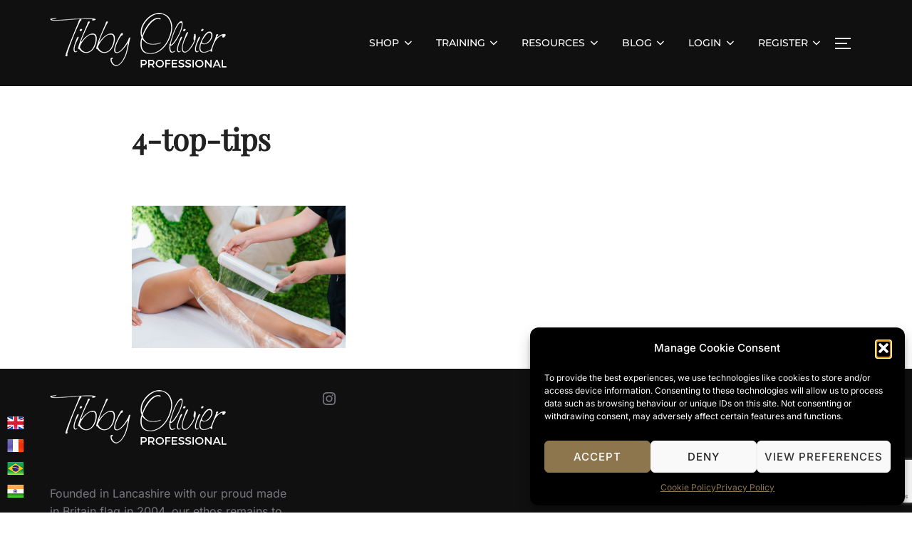

--- FILE ---
content_type: text/html; charset=utf-8
request_url: https://www.google.com/recaptcha/api2/anchor?ar=1&k=6Lex_aMqAAAAAMYJyTSKEDujhV1hMW-xYMnEiEDf&co=aHR0cHM6Ly9wcm8udGliYnlvbGl2aWVyLmNvbTo0NDM.&hl=en&v=naPR4A6FAh-yZLuCX253WaZq&size=invisible&anchor-ms=20000&execute-ms=15000&cb=22s1wbgtcm17
body_size: 45050
content:
<!DOCTYPE HTML><html dir="ltr" lang="en"><head><meta http-equiv="Content-Type" content="text/html; charset=UTF-8">
<meta http-equiv="X-UA-Compatible" content="IE=edge">
<title>reCAPTCHA</title>
<style type="text/css">
/* cyrillic-ext */
@font-face {
  font-family: 'Roboto';
  font-style: normal;
  font-weight: 400;
  src: url(//fonts.gstatic.com/s/roboto/v18/KFOmCnqEu92Fr1Mu72xKKTU1Kvnz.woff2) format('woff2');
  unicode-range: U+0460-052F, U+1C80-1C8A, U+20B4, U+2DE0-2DFF, U+A640-A69F, U+FE2E-FE2F;
}
/* cyrillic */
@font-face {
  font-family: 'Roboto';
  font-style: normal;
  font-weight: 400;
  src: url(//fonts.gstatic.com/s/roboto/v18/KFOmCnqEu92Fr1Mu5mxKKTU1Kvnz.woff2) format('woff2');
  unicode-range: U+0301, U+0400-045F, U+0490-0491, U+04B0-04B1, U+2116;
}
/* greek-ext */
@font-face {
  font-family: 'Roboto';
  font-style: normal;
  font-weight: 400;
  src: url(//fonts.gstatic.com/s/roboto/v18/KFOmCnqEu92Fr1Mu7mxKKTU1Kvnz.woff2) format('woff2');
  unicode-range: U+1F00-1FFF;
}
/* greek */
@font-face {
  font-family: 'Roboto';
  font-style: normal;
  font-weight: 400;
  src: url(//fonts.gstatic.com/s/roboto/v18/KFOmCnqEu92Fr1Mu4WxKKTU1Kvnz.woff2) format('woff2');
  unicode-range: U+0370-0377, U+037A-037F, U+0384-038A, U+038C, U+038E-03A1, U+03A3-03FF;
}
/* vietnamese */
@font-face {
  font-family: 'Roboto';
  font-style: normal;
  font-weight: 400;
  src: url(//fonts.gstatic.com/s/roboto/v18/KFOmCnqEu92Fr1Mu7WxKKTU1Kvnz.woff2) format('woff2');
  unicode-range: U+0102-0103, U+0110-0111, U+0128-0129, U+0168-0169, U+01A0-01A1, U+01AF-01B0, U+0300-0301, U+0303-0304, U+0308-0309, U+0323, U+0329, U+1EA0-1EF9, U+20AB;
}
/* latin-ext */
@font-face {
  font-family: 'Roboto';
  font-style: normal;
  font-weight: 400;
  src: url(//fonts.gstatic.com/s/roboto/v18/KFOmCnqEu92Fr1Mu7GxKKTU1Kvnz.woff2) format('woff2');
  unicode-range: U+0100-02BA, U+02BD-02C5, U+02C7-02CC, U+02CE-02D7, U+02DD-02FF, U+0304, U+0308, U+0329, U+1D00-1DBF, U+1E00-1E9F, U+1EF2-1EFF, U+2020, U+20A0-20AB, U+20AD-20C0, U+2113, U+2C60-2C7F, U+A720-A7FF;
}
/* latin */
@font-face {
  font-family: 'Roboto';
  font-style: normal;
  font-weight: 400;
  src: url(//fonts.gstatic.com/s/roboto/v18/KFOmCnqEu92Fr1Mu4mxKKTU1Kg.woff2) format('woff2');
  unicode-range: U+0000-00FF, U+0131, U+0152-0153, U+02BB-02BC, U+02C6, U+02DA, U+02DC, U+0304, U+0308, U+0329, U+2000-206F, U+20AC, U+2122, U+2191, U+2193, U+2212, U+2215, U+FEFF, U+FFFD;
}
/* cyrillic-ext */
@font-face {
  font-family: 'Roboto';
  font-style: normal;
  font-weight: 500;
  src: url(//fonts.gstatic.com/s/roboto/v18/KFOlCnqEu92Fr1MmEU9fCRc4AMP6lbBP.woff2) format('woff2');
  unicode-range: U+0460-052F, U+1C80-1C8A, U+20B4, U+2DE0-2DFF, U+A640-A69F, U+FE2E-FE2F;
}
/* cyrillic */
@font-face {
  font-family: 'Roboto';
  font-style: normal;
  font-weight: 500;
  src: url(//fonts.gstatic.com/s/roboto/v18/KFOlCnqEu92Fr1MmEU9fABc4AMP6lbBP.woff2) format('woff2');
  unicode-range: U+0301, U+0400-045F, U+0490-0491, U+04B0-04B1, U+2116;
}
/* greek-ext */
@font-face {
  font-family: 'Roboto';
  font-style: normal;
  font-weight: 500;
  src: url(//fonts.gstatic.com/s/roboto/v18/KFOlCnqEu92Fr1MmEU9fCBc4AMP6lbBP.woff2) format('woff2');
  unicode-range: U+1F00-1FFF;
}
/* greek */
@font-face {
  font-family: 'Roboto';
  font-style: normal;
  font-weight: 500;
  src: url(//fonts.gstatic.com/s/roboto/v18/KFOlCnqEu92Fr1MmEU9fBxc4AMP6lbBP.woff2) format('woff2');
  unicode-range: U+0370-0377, U+037A-037F, U+0384-038A, U+038C, U+038E-03A1, U+03A3-03FF;
}
/* vietnamese */
@font-face {
  font-family: 'Roboto';
  font-style: normal;
  font-weight: 500;
  src: url(//fonts.gstatic.com/s/roboto/v18/KFOlCnqEu92Fr1MmEU9fCxc4AMP6lbBP.woff2) format('woff2');
  unicode-range: U+0102-0103, U+0110-0111, U+0128-0129, U+0168-0169, U+01A0-01A1, U+01AF-01B0, U+0300-0301, U+0303-0304, U+0308-0309, U+0323, U+0329, U+1EA0-1EF9, U+20AB;
}
/* latin-ext */
@font-face {
  font-family: 'Roboto';
  font-style: normal;
  font-weight: 500;
  src: url(//fonts.gstatic.com/s/roboto/v18/KFOlCnqEu92Fr1MmEU9fChc4AMP6lbBP.woff2) format('woff2');
  unicode-range: U+0100-02BA, U+02BD-02C5, U+02C7-02CC, U+02CE-02D7, U+02DD-02FF, U+0304, U+0308, U+0329, U+1D00-1DBF, U+1E00-1E9F, U+1EF2-1EFF, U+2020, U+20A0-20AB, U+20AD-20C0, U+2113, U+2C60-2C7F, U+A720-A7FF;
}
/* latin */
@font-face {
  font-family: 'Roboto';
  font-style: normal;
  font-weight: 500;
  src: url(//fonts.gstatic.com/s/roboto/v18/KFOlCnqEu92Fr1MmEU9fBBc4AMP6lQ.woff2) format('woff2');
  unicode-range: U+0000-00FF, U+0131, U+0152-0153, U+02BB-02BC, U+02C6, U+02DA, U+02DC, U+0304, U+0308, U+0329, U+2000-206F, U+20AC, U+2122, U+2191, U+2193, U+2212, U+2215, U+FEFF, U+FFFD;
}
/* cyrillic-ext */
@font-face {
  font-family: 'Roboto';
  font-style: normal;
  font-weight: 900;
  src: url(//fonts.gstatic.com/s/roboto/v18/KFOlCnqEu92Fr1MmYUtfCRc4AMP6lbBP.woff2) format('woff2');
  unicode-range: U+0460-052F, U+1C80-1C8A, U+20B4, U+2DE0-2DFF, U+A640-A69F, U+FE2E-FE2F;
}
/* cyrillic */
@font-face {
  font-family: 'Roboto';
  font-style: normal;
  font-weight: 900;
  src: url(//fonts.gstatic.com/s/roboto/v18/KFOlCnqEu92Fr1MmYUtfABc4AMP6lbBP.woff2) format('woff2');
  unicode-range: U+0301, U+0400-045F, U+0490-0491, U+04B0-04B1, U+2116;
}
/* greek-ext */
@font-face {
  font-family: 'Roboto';
  font-style: normal;
  font-weight: 900;
  src: url(//fonts.gstatic.com/s/roboto/v18/KFOlCnqEu92Fr1MmYUtfCBc4AMP6lbBP.woff2) format('woff2');
  unicode-range: U+1F00-1FFF;
}
/* greek */
@font-face {
  font-family: 'Roboto';
  font-style: normal;
  font-weight: 900;
  src: url(//fonts.gstatic.com/s/roboto/v18/KFOlCnqEu92Fr1MmYUtfBxc4AMP6lbBP.woff2) format('woff2');
  unicode-range: U+0370-0377, U+037A-037F, U+0384-038A, U+038C, U+038E-03A1, U+03A3-03FF;
}
/* vietnamese */
@font-face {
  font-family: 'Roboto';
  font-style: normal;
  font-weight: 900;
  src: url(//fonts.gstatic.com/s/roboto/v18/KFOlCnqEu92Fr1MmYUtfCxc4AMP6lbBP.woff2) format('woff2');
  unicode-range: U+0102-0103, U+0110-0111, U+0128-0129, U+0168-0169, U+01A0-01A1, U+01AF-01B0, U+0300-0301, U+0303-0304, U+0308-0309, U+0323, U+0329, U+1EA0-1EF9, U+20AB;
}
/* latin-ext */
@font-face {
  font-family: 'Roboto';
  font-style: normal;
  font-weight: 900;
  src: url(//fonts.gstatic.com/s/roboto/v18/KFOlCnqEu92Fr1MmYUtfChc4AMP6lbBP.woff2) format('woff2');
  unicode-range: U+0100-02BA, U+02BD-02C5, U+02C7-02CC, U+02CE-02D7, U+02DD-02FF, U+0304, U+0308, U+0329, U+1D00-1DBF, U+1E00-1E9F, U+1EF2-1EFF, U+2020, U+20A0-20AB, U+20AD-20C0, U+2113, U+2C60-2C7F, U+A720-A7FF;
}
/* latin */
@font-face {
  font-family: 'Roboto';
  font-style: normal;
  font-weight: 900;
  src: url(//fonts.gstatic.com/s/roboto/v18/KFOlCnqEu92Fr1MmYUtfBBc4AMP6lQ.woff2) format('woff2');
  unicode-range: U+0000-00FF, U+0131, U+0152-0153, U+02BB-02BC, U+02C6, U+02DA, U+02DC, U+0304, U+0308, U+0329, U+2000-206F, U+20AC, U+2122, U+2191, U+2193, U+2212, U+2215, U+FEFF, U+FFFD;
}

</style>
<link rel="stylesheet" type="text/css" href="https://www.gstatic.com/recaptcha/releases/naPR4A6FAh-yZLuCX253WaZq/styles__ltr.css">
<script nonce="-nd5NuzcWbN3ElThkcdlHA" type="text/javascript">window['__recaptcha_api'] = 'https://www.google.com/recaptcha/api2/';</script>
<script type="text/javascript" src="https://www.gstatic.com/recaptcha/releases/naPR4A6FAh-yZLuCX253WaZq/recaptcha__en.js" nonce="-nd5NuzcWbN3ElThkcdlHA">
      
    </script></head>
<body><div id="rc-anchor-alert" class="rc-anchor-alert"></div>
<input type="hidden" id="recaptcha-token" value="[base64]">
<script type="text/javascript" nonce="-nd5NuzcWbN3ElThkcdlHA">
      recaptcha.anchor.Main.init("[\x22ainput\x22,[\x22bgdata\x22,\x22\x22,\[base64]/[base64]/[base64]/eihOLHUpOkYoTiwwLFt3LDIxLG1dKSxwKHUsZmFsc2UsTixmYWxzZSl9Y2F0Y2goYil7ayhOLDI5MCk/[base64]/[base64]/Sy5MKCk6Sy5UKSxoKS1LLlQsYj4+MTQpPjAsSy51JiYoSy51Xj0oSy5vKzE+PjIpKihiPDwyKSksSy5vKSsxPj4yIT0wfHxLLlYsbXx8ZClLLko9MCxLLlQ9aDtpZighZClyZXR1cm4gZmFsc2U7aWYoaC1LLkg8KEsuTj5LLkYmJihLLkY9Sy5OKSxLLk4tKE4/MjU1Ono/NToyKSkpcmV0dXJuIGZhbHNlO3JldHVybiEoSy52PSh0KEssMjY3LChOPWsoSywoSy50TD11LHo/NDcyOjI2NykpLEsuQSkpLEsuUC5wdXNoKFtKRCxOLHo/[base64]/[base64]/bmV3IFhbZl0oQlswXSk6Vz09Mj9uZXcgWFtmXShCWzBdLEJbMV0pOlc9PTM/bmV3IFhbZl0oQlswXSxCWzFdLEJbMl0pOlc9PTQ/[base64]/[base64]/[base64]/[base64]/[base64]\\u003d\\u003d\x22,\[base64]\\u003d\x22,\x22YMK1McKHwrfCo8KDOxHCsCVew6jDp8KHwqHDucKmwpctw6QswqTDkMO1w5DDkcKLNcKRXjDDqsKjEcKCcW/[base64]/DkXzCohd6BRIZwoB3wqfClBjDrB7Dh0R9woPCnH3Dk1BqwosFwrrCvjfDnMKxw64nBG8hL8KSw7fCtMOWw6bDtcOYwoHCtmklasOqw6tEw5PDocK8FVVywp/DmVAtWMKMw6LCt8O3DsOhwqAQEcONAsKVQHdTw4Y8HMO8w6fDixfCqsO1aCQDYgYFw7/CuCpJwqLDjyRIU8KFwpdgRsOAw4TDllnDq8OfwrXDulhnNibDi8K8K1HDrnhHKQbDgsOmwoPDocORwrPCqD/CnMKEJhXChsKPwpoyw5HDpm5Sw4UeEcKBVMKjwrzDhMKyZk1pw6XDhwYhSiJyRsKcw5pDXsOhwrPCiV7DkQt8VMOkBhfCmsOnworDpsKPwrfDuUtXaxgiZiVnFsK1w4xHTFnDgsKADcK/cSTCgx3CryTCh8OGw4rCuifDv8KJwqPCoMOTOsOXM8OTJlHCp0Itc8K2w7/DiMKywpHDvcKVw6F9wqtbw4DDhcKdbMKKwp/[base64]/CjcOMcTfCnBYhwrfCnFkxwpJUw7XDicKAw6INL8O2wpHDkEzDrm7DuMK2MktYQ8Opw5LDi8KiCWV5w5zCk8KdwqZ2L8Oww4rDrUhcw73DmRc6wojDlyo2wo19A8K2wogkw5llbsOxe2jCnxFdd8KiwpTCkcOAw4XChMO1w6VtZi/CjMOvwp3CgztAQMOGw6ZaZ8OZw5Z0XsOHw5LDkSB8w41UwrDCiS9PW8OWwr3DoMOSM8KZwqXDlMK6fsORwrrChyFrWXEMWAfDvMOew4FeH8OFJxxSw4HDn0DDjTvDkWcrUcKEw5k5VsKawp4zw6LDg8ObG0nDjcKGf0nClmHCocOxDMOdw5/CtEYZwqjCqsObw6zDtsKqwpXClVkSNcOHfHBzw5rDr8KSwo7DlsOiw5/Dm8KIwp0Cw6plcsKYw6bCvC0gcEkMwp8USsKewrPCosKjwqx0wpXCjcOiV8OLwqDDtMOWYnnDh8KBwqIhw5ARw6BEVls6woxFHF8mFsKPemjDtnk6P0Igw77DusOscMOIccOQw40ow61Iw6/DoMKcwrHCmMKmESLDigXDrSFEUwPCuMO4wrRlWDliw6rCsm9pwp/DnMKEBsOgwoQtwpF4w6FYwr9GwpjDnk/[base64]/Cs8OywqYAwpQhJWZ0bktIw7fDh1jDmBHCvT/CssKvACMmem1swpkjw7FOXsKowoF8JFDDkMKmw63Dt8K8MsOAacK4w7/CtsKpwpvDijfCmMORw4nDn8KrBGs+wqnCqMO9wpHDhypmw7/ChcK7woPChQ0Nwr4sAMKxDCTCqsKKwoI6VcO/fmvDukAneQZxO8OXw4JScBTDhWjDgD1iNg5vUy/Cm8OlwqTDo0/DjAkRdB1RwposUlAowqPCkcKpwoNawqdBw6nCicKjw7QJwpgaw7/[base64]/CiMO4wpUOwqUSYhU4wrjDhMOUKD1/[base64]/CrCBAw6o1w4plwrLCtXwDwpgDwrLDiMKlw5YZw5nDqsKtTTBwO8KLTsOGG8Ktwq3Cn0jCoRnCniULwqzCrEnChWATV8KTw4/CvcK5w6bCoMOUw4XCi8OiZcKCw6/DoVbDqzrDnMO9YMKGB8KGBw5Lw7LCl2LCtcOIBcOlZ8KfO3UsQcOSZ8OUexTDsBtaXMKuw6bDscO2wqDCsG4Mw7gOw5E5w7t7woXCkibDshgjw77Dmg3CrcOKXCt9w5sHw5hEwrMqA8Ozwqo7JMOowq/CkMKJB8O4VRd1w5bCuMKjJSRKClbCpsKVwovDmj/[base64]/Dm0bCpMKbUm8BUEk4WnfCgzPDscOaL8KUG8KrFGjDrkc7bRYjC8Oaw7oUw6HDrhQtK1VmN8OrwqBaZD5rZxdIw5h9wqMrGlpaVsKow4MMwoYzT0hTL1MaAgXCqcOJG34Lwr3CiMKWKMOELn7DhkPCizEZDSzDkMKdGMKxAMOZwq/DtWPDlhpewoDDuSfCkcOhwrF+dcO2w7ZQwokKwqDDssOLw7nDjsKNH8OELAchGMKQLVwpYcKlw5DDiDLCj8OJwo7CuMO5JALCsB4OVsOPIQPCqsO0YcOuQ3zCocORWsOaWsKHwpDDuQkpw4U7wofDvsKmwo1/SC/DmcO9w5wQDBpYw7tqHcOCFybDk8OfYHJhw6/CoHNWFsOgfmXDucOJw43CsSfCnkjCosOXw7nCu1YrE8KuAELCgHXDuMKIw7BxwrvDhMOewqwDGlfDky0JwqMDN8O/[base64]/[base64]/CmcKqwoEgw5/[base64]/[base64]/woNBWkvCiUvCg8KuNy5qAiR4d1vChsOcw5M8w5jDv8OOwqdxXXomOWZOWMKlDsOMwpwtd8KKw6wFwqZRwrrDogTDvRLCusKZRUsOw6zCgwVQw5bDssKNw7IrwrJZEsOww78ZTMK3wr9Hwo/DrsKRY8KQw6bDjcORHsKdFMKGT8OCHxLCmS3DtRFJw5rCmD1fD3HCusOpIsOxw64/wrEabcK4worDn8KDTCXCiShXw7PDnnPDvmIzwox0w4XClXcCTQI0w7nDu0tDwrLDmcK5w4IgwpY3w6rDgMKaQDYDJyjDmVF5BcKEBMOmfnHCgcO/RQhzw5zDncKOw6jCn3rDvsOdY0MOwq1qwp7CvmjDisO9wpnCgsKFwqTCpMKbw69id8K2IXt9wrNET1xFw5c0wqzCjMOyw7ZnEcOsLcObEsK/[base64]/[base64]/[base64]/DhjfDnMONw5BswqRwwqbDnsKFw73DlV45w6gYKsOKwoTDnMK2w5TCtRZiNcKYVMKwwrwWDTHCnMKbw5M9SMKiaMOOaU3DlsKZwrF9EmoWWgnCp37Dg8K2fEHDoX4ywpHDlzjDvUzDrMKvLRHDrj/CtsKZbHUkw74FwoAbO8OQYntlw4fCl1fCmMOAFVHChljClidcwqvDrVLCjcObwq/[base64]/[base64]/CmcKzwoTDisO2aXLCksKAazQJwqR3wo1bwr7ClmfClCPCmncVQsKNw64hS8ORwoAgW3bDlsOsAVlgbsKLworDrxjChTNAAlwow5LCvsOQOsObw7RpwpIGwqk/w6ImXsKFw6jCscOdNSHDssONwqzCtsOBCnnCnsKKw7jCumDCiEPDnsOmYTQYRsKxw6EXw5HDsHPDmsOEAcKGCAXDnlbDrsKrIcOsDEgpw4QCccOHwrIqCMOlKhcNwqPCr8OjwpRTw7k6Rm3DrEB/wr3DpsOKw7PCpcK5w7MAPBvCq8KRCWogwrvDtcKzAB8YE8OGwrnDhDrDocOZckYtwpvCmsKtH8OEQx/CgsOww63DvMKRw6zDoj5+w7hjABpOw6BAU1AyE1bDo8OQDnrCgEfCn0nDpMOJKGHCm8KsGjPCnjXCoyNcLMOhwoTCmUjDuXwRHGDDrkPDk8Kow6MmGGpWc8KLfMKawojCnsOnfA/DojzDo8Opc8O8wrfDicK/[base64]/[base64]/DmMKbeMO7HyQbbWHCicKNHA1HCcKiwpgDeMOWw4PDllwDX8KcD8ONw4DDnibDiMOIw6o8JcKaw4LCpBVvwpTDq8K1wp9uXAdsacKDdR7CjQkqwqAEw7/CphPChQLDksKXw4UVwrvDoWDDlcKbw5vDg33DncK3KcKpw60TeS/CnMO0ZmMjwrl4w5HDncOww6DDv8O9SMK8wpt/Pj3Dg8OOYcKkecKrW8O7wrnCqTTCisKZw5rCvFdqLhcFw6ERSjHCjMK2S1U2AEV4wrdqw5rCq8KhcRnCj8KpCkLDjMOLw6/CvXDCgsKNQMKuWMKNwq9owqolw47DujnCp2rCqMKJw5t2b2hRH8K1woDDkHDDuMKAIhPDlFUwwprCvsOkw4w0wrzCqcKJwo/DqBXCklIVVyXCoUIhE8Krb8OCw5s4ZcKTVMOHTEU5w5HCl8OhfD/[base64]/DiMKOYX7Cp2bDljbChcK1w6LDultvccOJMcKyMMKawpdSwp/ChhLDu8OIw5UgWcKObcKcdsKiXMKmw7xlw6Bpw6N6X8O+w73DtsKGw5RbwqXDusO4w5d0wp0Awph9w4/DiwF+w4EBw6LDscKQwpnDpG7Cql3Cpy/DnB7CrsOZwoTDl8KTwqVjIzIUBk5IZi3CmQrDjcOcw6vDucKqT8Kpw69CNDXCinUfFAfDjXgVUMOkPMOyAxDCrSfCqFXCpCnDoBnDsMKMOUZNwq7DncOhDTzCm8KBYcKOwqN7wrTCiMOXwrXCpcKNw53Dt8OFS8KkdH/[base64]/DqcOkAGLCtcKswrkYwoXCv8O+w5rDln3CisKRwo/[base64]/YjgwV8K8ATIAL8KWw6vDsDhEwpdcZRfCvxVBd3rDjcO5w4bDpMKVGATCmipxPQHCpCbDpsKCeHLCrk43woXCpcKnw4DDhhXDqG8Mwp/Ct8Odw7owwqLCsMObT8KZBcKvw5XDjMOeHxJoFnTCgMOKFcO8wooOf8OwJlLDs8OeB8K4JDfDi0jChsOHw73CmkvCh8KvC8OZw7DCrSAkNB3CqGoOwrXDt8KbR8OlTMKbPMKfw6TCvVnCksOQwrXCk8K2JktKw4fCnMOBw7TDlkcLYMOmwrLCpkh8w7/DocKWw4XCusOmwrjDn8KeIsOrwpbDkW/DgG7DjUQgw5dVwqvDu0EhwrvDm8KMw7LCtyNMHD1bDsOvQ8KLRcOUF8K9VQoSwrNiw5IgwqA8PFPCixEkJcKICcKew7UQwp/Ds8KKen3DpG15woIKwqvCuVVTwqNywrUAEFTDk0JPNUZLw47ChcOxD8KhH1DDq8O7wrZUw4LCnsOkKMKlwrh8w6JKDmxJw5ViUAnDvmjCuAnClXnDhCvCgEJkw6nDuybDiMORwo/CpwDDqcKkTihOw6B5w6UYw4/DgsOpa3FEwrInw596K8KuBsOxGcOzAktzTMOqKDnDmsKKeMKuKg4Dw4vDicOpw5/CucKaDzsRw5gLBSbDj0PDu8O/UMK3wqLDtWXDgMOFw4lkw6YbwoxvwrwMw4DCnAl1w6EfZ3pUwrPDrMKYw5HCkMKNwrzCgMKrw7AZf2YCU8Khw6kKSGtcARx5L1jDsMKCwqodBsKbw7IpdcKwRE/CtxbCqMK6wqDCo1gaw6nCpg5SOcKqw5fDkwAOG8OYfFPDn8K7w4jDg8KoHcOsfcO9wrnClj/DlDxEOnfDqMKYJ8K2wqzCqm7DgcK+wq8cw6nCt3/DvEzCusO6QcOww6MNUMOdw7vDt8ORw4x/wqjDikbCqCZFTiA/O38Cb8OhcX7CqwLDhMOPw6LDo8ONw7xpw4DCkwkuwo5WwqHDjsK0aAl9OMOnYMOCaMOJwqbDr8Osw47Cu1jDqCJVG8OeDsKVEcK8MMOwwoXDuV8Vw7LCo317wqkYwrwYw4PDvcKzwrjDn33Ch2XDvcO5HB/DhHjCnsOnaVBlw7cgw73DrMOJw6J6QibDucOWO2VBP3kgMcKowr15wo5CFG1qw49bw5zDs8OTw6XDmcOawohnaMKlw6dcw63Dg8Otw4AmYsOLdQTDrsOkwrFbAsKjw6LCp8OwU8KZwr1Twq1+wqtKwrzDicOcw70ew7PDl0/Ci0V4w7XDmm/DqiVfcDXDpVnCkcKJw47Cp3TCk8Kmw5zCpFrDhsOoesOVw6HCjcOBeQlMwqXDlMOuXGnDrHxOw7fDlRAkwpENb1HDlB0gw5VMEhvDmCTDu2HCg2JyIH0IHMOPw793LsKuSgvDicOKwpXDr8ObbcO9Z8KGwr/DhCfDg8KcVkUMw6zDlx3ChcKwDsKUR8O7w6DDtsOfNcKtw53ChsKnTcOuw7vCv8K8wqHCkcOQDAdww5rCnQTDkcO+w6B6asK2w4lNI8ODXsO2Qw7ClsK9NsOKXMOJwo44QcKAwrbDn0pEw48fEDQbBsOeQC7ChHMUHsOfYMOXw7XDqTXDmB3Dt0U8woXCkToZwo/Ciw1ZECLDvMOpw4cqwpdqITLCuUtbwrHCrF5iD1zDocOOw6HCh2xnX8Kow6MJw6fCt8KTwqLDkMOyHcO1wr4iJsKpYMKCS8OSYnsjwqzCs8KLG8KTXURqIsOxKjfDpsOHw70FWTTDr0jDjBPCksOeworDkjnCoXHCpsKTwrh+wq9Pwohiw6/CpsOzwoHCgxBjw6NDYnvDpcKBwqBvBnUPZzhhUjHCosKTZS4cNhtPZsKAL8OSCMKQcBDCrsK+aw3DhsKEf8Kcw5nCpx95FiYtwqY8ZMOAwrPCigBdD8KkVSTDqcOiwph2w4ITEcOfDjLDuC7CiyBxw6Alw4/[base64]/w7Eew7plDcKTw49qUMOtQcKLwqZOw7wOLCBIw6PDnEZNwo9ZAsONwp8awqvDm0zCnzsBZcOewoxXwqBtdMK9wq/DuQPDoSzDrcKnw4/DskRPb3JgwqXDtAUbw4jCnzHCqkTCl2sNw7dCZ8Kuw6c4wp1Zw7wgQcO+w6bCssKrw6tffnvDmsOKASNcJsKCccOMCBvDjsOfKsKLBAwrZcKcaWDCh8Ogw7DDtsOEFQDDv8Obw43DkMK0DA0VwpvCv23CuTIywoUPG8KnwqV7woRVV8KswozDhSrCnw8zwo/[base64]/CisKiVhd+cjDDjwvCkBA0aj9Fw71HwpwmTcOKw4DCl8K0Z2UawoIIXRPCjMOhwogwwodSwoLCiVTCksKHQgfCuSUvd8OqOV3Dni0VdcKow4JrNCI4WMOrwr9hIcKCZ8O4Hn5/H1zCo8OnTcKZa3XCj8OoG2bCtQ7DpC4yw67DmTolZ8OPwrjDjjoqOzU/w5fDrMOrZA0RIMOUEcO0w63CoGnCo8OANcOOwpR0w4rCq8OAw6TDvkbDpHPDvcOew7TChkbCpknDssKkw5kcw5pMwoV3eFcEw5zDmcKKw7A1wpHDl8KKf8OowplUXcOrw4UVM1DCgn44w5VAw4kFw7IcwpHCnMObC2/CkjbDjT3CqxnDhcKlwoDCv8KWQsOaUcKbfRRBw4R0w4TCpyfDhMObKMOSw6Z2w6fDlgErEQLDiHHCkC50wrLDo2s/JxLDkMKDdjB0w55JZcKsNkzDoRVaK8Ohw5Fpw67DkcKdbR3DtcOzwpRQEMOSDw3CpA9BwoVbw7UCEHccw6nDu8O1w41jGUt/TTfCkcKndsKGHcOWwrVyah4SwqwAw7fCjUM/w6nDr8KgIcOXCMOXN8KGWQHCmGtoAlPDo8KwwrhLEsO+w6bDmcK+c1DCiCXDisOMBMKiwo5VwoXCh8O1wrrDtMK9UcOew6/[base64]/[base64]/fnpRwowow7vDvlVfaFPDkzTCisKawr5BeMOBw4Y1w7xfwpzDlMKaN0BZwrLDq1UeasKPKsKhMcO7wr/Crnw/[base64]/CMKpw4gkSwbCpMKjw6jCvzJwwrDCrT/Cmi/[base64]/[base64]/[base64]/wrs9wpzDs8OIwotxYyQiwpHCqsKdbVfCr8KrYMKFw5Qew5gPEcOqKsO/LsKMwrouWsOKJCnDil8tXXILwoDDokIhwpnDoMKaKcK1LsO7w7TDnMKlaFnDvsK8GXU4woLCkMK3DMOeAVPDscOMfRPCqsK3wrpPw7R0woPDocKFf0NXIcOCdH3ClWpzJcKkHhzCi8Kwwr9+SyjCgWPCklPCpDDCsGFzw6B8w4bDsGHCvy4cWMKaUwgbw4/CksKoPnLCkB7CscOyw4Vewq4Jw4RZHyLCimfChsKfw7QjwrwGMyg/w6AXYMOnT8OcScOTwoR0w7DDgik8w7bDkcKKRxvDqMK3w7pvwoLDjsK6CMKXaFjCrnvChj/CpXzCtDLDoCAXwo4VwpvDt8OawroQw68PYsO2TW4Bw6bCkcOwwqLDjXR6w6gnw67CkMO8w6t3YXbCosKzcMKDw7oqw6bCmMKvH8KxP0Y9w48UPn8iw57Dh2XDkTbCqcKTw4IeJiTDqMKrD8OIwp5yNVLCqsKrGsKjw5XCo8O5fsObAzMgZMOoDxYmwp/CoMKHE8OGw6g8GcKxEWdhTFJ8wrFCf8KUw7jCkSzCpHrDvU4qwo/[base64]/DtT7CrAzCp8O8RGUQNsOzJ8K/V1s4Kh5RwrPDulVRw4jClsOIwrcaw5bCjcKLw7g5G1sQB8Ojw6nDhz9MNMOaRxwMIy4Yw70QAMKDwrDDqDx0Jlg2DcK9woYgwrxBw5DCpMOTw5Y4ZsOjccOkOyfDiMOaw7xgdsKaLyBlNcKCBnLDi38twroMIcO+QsKhwq5sOS5MecOJNizDmkJ8GR/DikPClRAwe8Ovw4XDrsKnKQ42woEhwqYVw6R/fU0Rw7Jqw5PCtRzDjcKHBWYOD8OkCjAEwp4BRiIELH5CYwUiScKcd8KSN8OkCALDoinCsHVCwqxffxsRwpzDnMKjw5LDl8KRWnjDtxpBwpNqw4xWDMKXeF/DmnwGQMOSPsKzw5rDvcKYVFlTHsO5LQdQw6jCtH8fN2EGJx8VemM4KsK3L8Klw7EDd8KVUcOyNMKRXcOIL8OCEsKZGMOlw78yw4YRZMOkw6R4FgUWOgFKZsKYPikWCAhiw5nDi8K8w609wpFywpI6wqJRDSRRXHrDjMKYw44/dGrDicO7SMKhw6HCgsOHQMKnYT7DkkDCkTYnwrXCkMOCVzDDjsO8eMKFwowGw5XDsQYSwpEJCn83w73Dv3LCmMOvKcO0w7fDjMORwp/CojfDvcK+d8KtwqIrwpXCl8Kow6zCl8KMc8KOdktXQcKVBSnDohbDkMKpEcO0wrzDiMOIDQ8pwq/Dn8ONwqYuwqjCphXDt8Klw5TCtMOgw4TCr8K0w6ISBjtrFy3DlWECw4ogw4lbIBh8D1XDusO5wo3CuyzCjsOwbAvDgALCi8KGAcKwH3zCr8OPIcKqwoJgPH8nGsKnwqthw7jCrBhtwqrCt8KaKMKzwqkSw6I/[base64]/DtsONKcKsw65vwodtwoNPw79yMn0LwofDtMO+VCzCoB0ETMKsOcOwPsKuw40MCj/[base64]/HMKFYWNyw51IAStNwrXDkMKwJmRhwpt4wqxgw4MQH8OHVMOxw5rCr8KbwpbCn8O5wrtrwq/[base64]/wp/[base64]/CnMOsBMOoen/CtWwYJ8OUw50VUm8qMcO2w6TCvnQbwqbDkcKmw5XDosOrOyRDRcK8woDCv8KbfH/CjsKkw4fCkS3CgsOiw6fDosKewrVKLAPCosKIAsO+FBDDuMKew53CsGwJwr/DmA8GwqrChyoIwqnChsOxwrIrw7I2wq7DqcKnGcORwqfDrXRFw781w6xPw47DhMO+w7YHwr1FMMOMAn7Dln/[base64]/DukzDtcOIwqrCuCBKIsKGwrnClz3CpkLCjMKIwrXDnMOsbk9NHn7CrFUMUgZbKMOFwpXCtXdSVEBnbwPCp8KJQMOFScO0FsKgD8ODwrdkNCvDh8OGW1vDmcK7w7sTKcOrwpVpwrzClHcZwrnDhFtrO8OULMKOd8O0RATCqH/CpjsAw7XDphHCmwUDBH7DhcKjMcO6dxrDjkFgGcK1wpJQLCPDozBtwol8w4rChMKqwot9eD/Cvh/Duns5w5/Dom4+w7vDtQxzwoPCuxp8w6bCnHgew6gkwoQMwqs2wo5VwrMUcsKJwr7DvRbDosOyEcOQUMKpwqLCjhFgXzMhf8Kmw5PCpsOwLsKJwrdOwrUzDRxuwqrCkwMew5TCtSgfw6/Cl2MNw50ow5rDkBAvwrkLw6TChcKrW17DsBh/ScO5fcKVwqDCl8OiYhoOEMObw7/Cpg3DqMKNw5vDkMOLYcK+Nw8YAwwYw4PDoF8/w4/Du8Kqw5Z+woc9w7zCtC/Co8OTR8K3wod6aXsgJMO2woUlw63ChsOEwqxMIsK0O8O/YErDjsK7w7XDgCvCvMKXcsOXXMOfE2l1eDovwoNLwptuw5PDvTjCgV4qFsOcQjPDoV8uQsOGw4nCi0BKwofChgVFZ0TCnxHDsjZVw6BBPsOecxBRw5IYLCprwr7CmjnDt8O7w6R/AMOfW8OfGsO7w4kzH8KZw5LDusKjdMKAw7zDg8KsFVzCn8Kjw6R7RGnDp2PCuDI5L8KheXNuwobCmkzCkMKgHW/CuwZgw5NKwrvCmMOVwp/CosKaTCHCokjDu8KPw7TDgMOFWMOaw7sGw7TDv8KqFkc2VRkQC8OUwqTCh2jDoGfClyAWwpsGw7XCrcOEMsOIJBPDrAgdfcOHw5fCm1JeHW8VworCjSUnw5hVf1rDvR/CsyUFIsKMw7nDgcKvw5cWAlnDjcOMwqbCk8O9LsOpccKlV8Kdw4nDgnjDkiXDssOvScKoCi/CiXlAHsOewps9PsOOw7YrO8KQwpdIwppsT8OpwoTDt8OecjkKwqfDk8O6BmrDggTCtsKTKgXDmW9RP1tbw5/[base64]/DtsOUw74yacKwVsK7BGrCgi8zw4zCk8OuwpBiw73DtcK+wp7DsFUcNcKTwrrCu8KYw7tZd8OeGW3CuMOoATLDtcKzLMKzSXdteUtew4xiZGVDSsK5bsKtwqTCocKLw55VTcK+Z8KFORR6O8KKw6nDl1XDp1/Cvm7CtXV3RcKNeMORwoBKw5IjwqpkMD3DhcKmXCHDuMKAX8KKw5JJw5tDBsKvw5zCsMOYwqnDlRTDhMK1w4zCpMOoeUXCsTIZL8OWwpvDqMKpwpBdJS0VATDCjglhwofCjW0tw73Dr8O0w7DCnsOqwqnDl2fCtMOgw6LDik/CsELCqMK2FQB5wrhhC0jCu8O6w4bCnHLDqHvDnsOOEAAewqM7w7odbSYRU3Q7bx1+D8KjO8OdCsKvwqbCkgPCv8Ocw5JwbSFzCRnCtWM+wqfCj8Oiw73DqG9Lw5fDkwh6wpfCpC4ow646YcKHwqlAFsKfw50PawI/w5TDvFFUCV8vZ8K0w6FOVioBPcKAbSXDncKuVWTCo8KeF8OHDXbDvsKmw4JQCsKfw7tIwoTDmHFlw4PCunvDihzCq8KHw4bCqhlMFsOAw6oLcxfCo8KyE2YVw70SQcOvQyVEZsOjwoMveMKQw4TChH/[base64]/Cu8OHwpzCuwTDhyDCphHCrsOrwodhwqUKw5vChHHCp8KSVMK2w7MyTl5gw6A5wr59FXpUZMKkw64DwqXCoA0TwprCuUbCtk/DpkE0worCnMKWw5zChC8cwrNMw7JTFMOjw6fCr8OkwpvDu8KAekRCwp/[base64]/CiMOGwo0twpkHw79aJcOWNHBABsKRacKjBcO+cDHCklJiw4vDh1FSw711woxZw6XCpnl7EcObw4rCk08yw5TDm0rDicK9FGrDgsOaMAJVZ0NLKMKewrnDjV/Cm8Ovw4/DknXDg8KoaGnDgwNiw708w4NRwrzDjcKZwoInR8K7WyTDh2zCuxfCnT3DjHMyw6fDscKrJjA+w7IbJsOZw5UrW8OdFWBfbMO+LcOHaMO6wobCjkDCnFQ8I8OyJhrCisKHwp7DvUVBwrp/NsOUJcKFw53DnRhUw6HDuGpEw4zCksKgwrLDjcOgwrTCj3zDrSZEwo7Dg1LCpsOVBhs6w5fDosOIE1rCtMOaw51DVWzDmFbChsKnwoTDhBkCwq3ClB7DucOkw5w7w4Mpw4/DkE4lNsKfwqvDmn58SMOxScKDehbCn8K2FW7CocKuwrAtwr0uZQbCg8OgwqM4VsOfwqdlR8OxTMOkCMOeCxBww6kDwrdgw5PDqXXDlxDDocKdwr/[base64]/CpC7CvXFpworDqAMBIEzCpU1VwoLCnEDDikfDgMKVG3Afw4nCkhnDrSHDusKmw5nDkMKDwrBPwr1aPRrDgH4nw5bDvcK2LMKgwofCnsKfwpUlLcOkR8KdwoZEw70ldQQxakrCjcOsw4fCoDTCn2HCq1PDgGR/VlceNDHCq8KiNnIIw5TDvcK9wqBAeMOMwoJPFTPCmG91w7LCs8OPw6TCvkkqSyrCpG9QwqYVbsOqwqXCrzjDuMOew41ewr40w484w48MwpvCrcOgw7fCjsKfNsK8w6sUw4/CtWRbLMOkGMKxwqHDmsO4w53CgcKuPcKBwq3CkW16w6B4woV2IU7Dkl3DhUVpeSlWw5JePcOgPMKsw7lAKcKPK8OdewQOwq/[base64]/w5vCslbCpMKIw70hZ31iw4XDksOgwpYVw6PDk13DnDfDk0sWw7jDj8KNwozDgsKcwrfDujYEw4VsbsKYejfCpxLDqRc1wq43fVlCCsK3wqdWA1s8O3/[base64]/w5N8w5LDrcOpwrMQTsOyAcO9wobCvMK9wrByZH40wooCw6vCsD/CszASYBcKNy7CrcKJScKLwoJ/EMO5eMKiVXZoQsO/ajELwoFEw7VPfsK7d8ODwr3CuVnCthQYMMK4wqvDrDNTZsK6LsOqcD0Uw4jDmcO9OhrDoMKhw6wVWRHDp8KZw7gPfcKcdU/Do11zwoBYwp/DjsO+c8OowrXDoMKLwrvCvFRSw4nCjcKRPS3CmsKQw6N8dMOAGmlDEsKSYMKqw4rDvTNyHcOyU8Krw4vChh/[base64]/DswLCq3PCm8Kawrgiw67Cn8Ohwpsmw4nCjMOMw4jDoMKpVMKqCjnDg2AXw5zCgsKCwpA/w6PCmMO7wqEsRyPCvMO0w4MWw7RlwrTCqlBQw6syw43DshtgwrBiHGfCh8KEw6ECHFgtwo/[base64]/Co8Oaw5DDi8K7wpPCq8K8wrYHFsKqwp7DhsONeArDp8KmfsOSw450wpfCo8K/wqBSGcOKbsKZwpEfwrDCkcKGZXfDv8K+w7PDnnUdwpA+QcKswqNsXGzCncKTGF9Bw6/[base64]/Dm8O6UsOrFRNJwpA0LsK0w6E/fXwxXMOuw5rCusK2GwANw5TDmMOwYnJQCMK4EcKPcn3CsVAswp/Dp8KKwpUCEiXDjcKsLsKrHHrCigzDncKpVgtgBgfCmcKQwq4Kwq8oIsKHUMOmw7vCrMOUTBhQwrIwKMOVIcK3w7fCgz5+McK/wrtGAhgtIcO1w6fCmEjDosOJw6HDqsKcwrXCjcKBKcKHaQoPX2nDt8Knw7MpHcOAw7bCpVLCnMOYw6fCvcKRw6bDusK6wrTCoMKhwrQ+w6pBwo3DiMK5Y3LDkcKyCzglw5UEO2ULw5zCnQ/Cp1bDksKmw6sWSmHDrwlrw5nCulfDu8KvcsKEf8KqYC3CicKfc3nDrHgOZMK/e8Oqw7sCw6VAES9iwpdmw70sUcOGT8K7w41aKMOwwoHCiMKLJi94w4ptw6PDggZVw7PCrMKPPT/DnsKYw6oiE8KsCcKewonDrcOAI8OpSiZywqQdCMO2U8K7w7nDigJrwqZsGDZcwpbDkMKaLMOJwq0Fw5jCtsOswoDCnBRbMcK3csOOIxzDg1zCvsOSwpPDnsK7wrfDkMOkLVh5wpl4Zztof8OHdBDCmsOjXcKLTMKewqDCh2zDhloEwpl0w6d/[base64]/CosKqDiFCw65Xwo95L2FSacKkDx3Dr8OJwqjCvsOGwrLDisObwpLCmT7CnsKoOivCoy45OFQDwoPDhMObZsKoGMKoM0/DlMKKwpUhScKudUNzCsKwEMKdEzPCn2vCncOzwpPDncKuVcOKwqzCr8Kswq/CgBE8w7wTwqUyG2lrIToZw6bDk2bCgyHCjCLDp2zCskXDhHbDqsKUw71cDVjCjDFBLMOnw4QRw5PDmMOowrRlw6UbAsO7PsKMwrxqBMKFw6TCvsK3w7Bpw651w7Nhwq5BA8ORwpNLETPCgHkuw6zDgALCmMOtwqkcF33CgDZHwqlOwr0THsOpQ8O/w6sPw4tKw61+w5lOYX3Dqy7DmC7DgFhaw6HDjcKzT8O6w5fDhsKNwpLDj8KMwo7DjcKQw77DvcOoTWtcW2V3wobCukpma8KDGsK9CcKjwr45wp7Djxoiwpcowot8woBOWDV2w5YgDHA5OcOGLcKlJjY2wqXDr8Krw6vDpB9MQsOsZmfCpsOeMMKxZn/[base64]/MMKCfsK9w7NkQ2DDtVTCmV/Cs8OfeCJKWDcgw5XDrmJpLsOHwrAFwrw/wrfDtEXDocOUFMKBS8Klf8OcwpcBw5wFXEkzHmJlwrI4w7snw70FdyHDrMO1esONw7hPwpPCmMK7w63ClzxLwqTChcKLJsKvw5PCnsKxBVDDj17DrMKrwrTDg8KMf8O7Aj/[base64]/[base64]/Dg3LDocKoTmrColPCu8Kbc8KHwp3DlsO+w41Aw6vDp0FQB3zCmsKMw53CmxXCjMK3wrc1NcO4EsODYMKDw5NFw6jDpFLDjn/CkG7DryrDpQ/CpcOWw7RQwqDCncObwolWwrdHw7oywpgXwqTDuMKKcyfDkTDCnjvCjsONecO5UMKbFsOmWMOWHcKnNwZhRDbCmsKjM8O/wq0QA0YuBMOnwr1DLcOyHsOUCsKiwqzDisOowogTZcOJMXrCrSfDsHLCrXrCklpDwohTfngbWcKJwqrDsGHDhy8Jw6nCl37DtsOgV8KiwrFbwoLDp8KAwpQQwqTCjcKPw69fw5RxwqXDlsOcwp/CjjLDgifCuMOcc2vDicKkV8OLw7TCjQvDh8KkwpcOd8Omw6tKFsOPLcO4wqoaMMOTw53Dt8OLBz3CnH3ColA2wp1TXn9cdhzDq3DDoMKrFRISw4QawrIow6zDvcKxwoomKMKHwqlxwroew6rDoz/Dpy7Dr8KUwqTCrEnCpsKYw43CrmnCrsKwUcKoal3CgCzConzDtsOuEUVIwpHDkcKpw5hkUVBlwp3CpCTDvMKlImfCvMOYw6nDpcOHw6rCnsO4wr5Swr7Dv0PDnATDvkfDo8K/ayTDjMO5WcODaMKnSApzw7jDjnPDoAtSw5rCpsKnw4ZJEcOmfAtLMsOvw4IWwpjDhcORPsK6Ihx7wrLCqEHDuFRrLBvCjMKfwohXw51QwoLCr3fCtMK6O8OPwqItNcO3G8O3w63Dn295EMOeTk7CjgvDtj0aU8O2w7XCqWNxbsOFwp8TLsOydE/DocKhPMK2bsK+FCjCpsOEFcO/[base64]/E8OnwqjDlzrCrDBWTSzCucOsOsOtwqPDs8K1w5XCp8KLw6bCigAJw55iXMK8ZMOKwoTCjU4Lw7x/[base64]/[base64]/Dj0IzwoU6w7nDocKUJMOTw53Cu3F5w6hwLxYGw7jDpMKDwr/Dl8KdW0nDpHnCsMK4ZQ4tH37DicK5LcOWTU9lNBkUCHLDu8KIA3wXFU93wqbDrR/DrMKSw7Fmw6PCsUAMwr0NwoZPWW3DtMOqLMOzwq3CvsKkbcOGc8OlNlFMZSwhJCpVwqzCkm/CikQHaQ7CvsKNFFzCt8KlSnPDiiMeTsKzZCDDq8KwwpjDkGwRe8KURsKpwq1OwqjDqsOgUCAiwpbCtcOzwqZpU3jCm8Kmw5UQwpbCmMO8ecOVbRZHwoPClsOSw691wovClFbDvDQ0KMKxwq4RQXooJcKeacODwqjDjcKZw4/Dj8Kfw5c7wrrChcO2AMODJMOJQh7CpMOJwo1+wrUTwr4RWTvDqWM\\u003d\x22],null,[\x22conf\x22,null,\x226Lex_aMqAAAAAMYJyTSKEDujhV1hMW-xYMnEiEDf\x22,0,null,null,null,1,[21,125,63,73,95,87,41,43,42,83,102,105,109,121],[7241176,108],0,null,null,null,null,0,null,0,null,700,1,null,0,\[base64]/tzcYADoGZWF6dTZkEg4Iiv2INxgAOgVNZklJNBoZCAMSFR0U8JfjNw7/vqUGGcSdCRmc4owCGQ\\u003d\\u003d\x22,0,0,null,null,1,null,0,0],\x22https://pro.tibbyolivier.com:443\x22,null,[3,1,1],null,null,null,1,3600,[\x22https://www.google.com/intl/en/policies/privacy/\x22,\x22https://www.google.com/intl/en/policies/terms/\x22],\x22HPHT26Xk3BM8NozWBe7BEkPVYdTIMQC+pfeQlIyJMpw\\u003d\x22,1,0,null,1,1762817797080,0,0,[182],null,[136,150,159,83,82],\x22RC-hE2x-eXZ7GeHLA\x22,null,null,null,null,null,\x220dAFcWeA77VVtByfYXCsWdX1BEOkwe73LShAc4nQOvuFsMDMx45bjpW_HTwUmfJnNMBesXofFCDV9FoXSQTG9gfHxPNmSmV8tLeg\x22,1762900596798]");
    </script></body></html>

--- FILE ---
content_type: text/css
request_url: https://pro.tibbyolivier.com/wp-content/plugins/learning-management-system/assets/css/public.css?ver=1.20.2
body_size: 27584
content:
@charset "UTF-8";
:root {
  --masteriyo-color-primary: #4584ff;
  --masteriyo-color-primary-light: #78a6ff;
  --masteriyo-color-primary-lightest: #f8faff;
  --masteriyo-color-primary-dark: #4c5cc1;
  --primary-button: #4584ff;
  --primary-button-hover: #4584ff;
  --text-color: #383838;
  --masteriyo-color-primary-a10: rgba(69, 132, 255, 0.1);
  --masteriyo-color-primary-a20: rgba(69, 132, 255, 0.2);
  --masteriyo-color-primary-a80: rgba(69, 132, 255, 0.8);
  --masteriyo-color-accent: #fd739c;
  --masteriyo-color-accent-light: #ff97b6;
  --masteriyo-color-accent-dark: #fd739c;
  --masteriyo-color-accent-darker: #fc6592;
  --masteriyo-color-accent-a20: rgba(253, 115, 156, 0.2);
  --masteriyo-color-white: #fff;
  --masteriyo-color-white-a10: rgba(255, 255, 255, 0.1);
  --masteriyo-color-grey-lighter: #fafbff;
  --masteriyo-color-grey-light: #f9f9f9;
  --masteriyo-color-grey-dark: #424360;
  --masteriyo-color-green: #69db7c;
  --masteriyo-color-green-a20: rgba(150, 230, 163, 0.2);
  --masteriyo-color-background-grey: #f8f8f8;
  --masteriyo-color-black: #000;
  --masteriyo-color-golden: #e59819;
  --masteriyo-color-heading: #07092f;
  --masteriyo-color-text: #424360;
  --masteriyo-color-text-light: #7c7d8f;
  --masteriyo-color-text-light-a20: rgba(124, 125, 143, 0.1);
  --masteriyo-color-blue-dark: #07092f;
  --masteriyo-color-btn-grey: #424360;
  --masteriyo-color-btn-blue-dark: #07092f;
  --masteriyo-color-btn-blue-hover: #1262ff;
  --masteriyo-color-btn-blue-active: #4c5cc1;
  --masteriyo-color-placeholder: #acacbe;
  --masteriyo-color-disabled: #f9f9f9;
  --masteriyo-color-disabled-text: #424360;
  --masteriyo-color-border: #ebecf2;
  --masteriyo-color-badge-blue: #4dabf7;
  --masteriyo-color-badge-red: #ff5252;
  --masteriyo-color-badge-red-dark: #ff1f1f;
  --masteriyo-color-badge-green: #69db7c;
  --masteriyo-color-badge-pink: #fd739c;
  --masteriyo-color-danger: #ff8787;
  --masteriyo-color-danger-a10: rgba(255, 135, 135, 0.1);
  --masteriyo-color-info: #4dabf7;
  --masteriyo-color-info-a10: rgba(77, 171, 247, 0.1);
  --masteriyo-color-success: #69db7c;
  --masteriyo-color-success-a10: rgba(105, 219, 124, 0.1);
  --masteriyo-color-warning: #ffa94d;
  --masteriyo-color-warning-a10: rgba(255, 169, 77, 0.1);
  --masteriyo-color-danger-border: #ffa8a8;
  --masteriyo-color-info-border: #74c0fc;
  --masteriyo-color-success-border: #8ce99a;
  --masteriyo-color-waring-border: #ffc078;
  --masteriyo-color-facebook: #4267b2;
  --masteriyo-color-gmail: #dd4b39;
  --masteriyo-color-twitter: #55acee;
  --masteriyo-color-linkedin: #2d7bb6;
  --masteriyo-color-github: #242a2d;
  --masteriyo-color-featured: #4584ff;
  --masteriyo-color-badge: #f57f01;
}

.masteriyo-text-red {
  color: #ff0000;
}

.masteriyo-bg-red {
  background: #ff0000;
}

/* Margin/Padding */
.masteriyo .columns-4,
.masteriyo-courses-block .columns-4 {
  display: flex;
  flex-wrap: wrap;
}
.masteriyo .columns-4 .masteriyo-col,
.masteriyo-courses-block .columns-4 .masteriyo-col {
  flex: 0 0 25%;
  max-width: 25%;
  padding: 15px;
  width: 25%;
}
.masteriyo .columns-4 .masteriyo-col .difficulty-badge,
.masteriyo-courses-block .columns-4 .masteriyo-col .difficulty-badge {
  left: 16px;
}
.masteriyo .columns-4 .masteriyo-col .masteriyo-course--content,
.masteriyo-courses-block .columns-4 .masteriyo-col .masteriyo-course--content {
  padding: 18px;
}
.masteriyo .columns-4 .masteriyo-col .masteriyo-course-author,
.masteriyo-courses-block .columns-4 .masteriyo-col .masteriyo-course-author {
  flex-basis: auto;
}
.masteriyo .columns-4 .masteriyo-col .masteriyo-rating,
.masteriyo-courses-block .columns-4 .masteriyo-col .masteriyo-rating {
  justify-content: flex-end;
  line-height: 14px;
  margin-left: 40px;
}
@media (max-width: 1024px) {
  .masteriyo .columns-4 .masteriyo-col,
  .masteriyo-courses-block .columns-4 .masteriyo-col {
    flex: 0 0 50%;
    max-width: 50%;
    width: 50%;
  }
}
@media (max-width: 768px) {
  .masteriyo .columns-4 .masteriyo-col,
  .masteriyo-courses-block .columns-4 .masteriyo-col {
    flex: 0 0 100%;
    max-width: 100%;
    width: 100%;
  }
}
.masteriyo .columns-3,
.masteriyo-courses-block .columns-3 {
  display: flex;
  flex-wrap: wrap;
}
.masteriyo .columns-3 .masteriyo-col,
.masteriyo-courses-block .columns-3 .masteriyo-col {
  flex: 0 0 33.333333%;
  max-width: 33.333333%;
  padding: 15px;
  width: 33.3333%;
}
@media (max-width: 1024px) {
  .masteriyo .columns-3 .masteriyo-col,
  .masteriyo-courses-block .columns-3 .masteriyo-col {
    flex: 0 0 50%;
    max-width: 50%;
    width: 50%;
  }
}
@media (max-width: 768px) {
  .masteriyo .columns-3 .masteriyo-col,
  .masteriyo-courses-block .columns-3 .masteriyo-col {
    flex: 0 0 100%;
    max-width: 100%;
    width: 100%;
  }
}
.masteriyo .columns-2,
.masteriyo-courses-block .columns-2 {
  display: flex;
  flex-wrap: wrap;
}
.masteriyo .columns-2 .masteriyo-col,
.masteriyo-courses-block .columns-2 .masteriyo-col {
  flex: 0 0 50%;
  max-width: 50%;
  padding: 15px;
  width: 50%;
}
@media (max-width: 768px) {
  .masteriyo .columns-2 .masteriyo-col,
  .masteriyo-courses-block .columns-2 .masteriyo-col {
    flex: 0 0 100%;
    max-width: 100%;
    width: 100%;
  }
}
.masteriyo .columns-1,
.masteriyo-courses-block .columns-1 {
  display: flex;
  flex-wrap: wrap;
}
.masteriyo .columns-1 .masteriyo-col,
.masteriyo-courses-block .columns-1 .masteriyo-col {
  flex: 0 0 100%;
  max-width: 100%;
  padding: 15px;
  width: 100%;
}

.masteriyo-hidden {
  display: none;
}

.masteriyo-show {
  display: show;
}

.masteriyo-flex {
  display: flex;
  flex-wrap: wrap;
}

.masteriyo-inline-flex {
  display: inline-flex;
}

.masteriyo-flex-ycenter {
  align-items: center;
}

.masteriyo-flex-xcenter {
  justify-content: center;
}

.masteriyo-flex--space-between {
  justify-content: space-between;
}

.masteriyo-icon-svg > svg {
  width: 24px;
  height: 24px;
  display: inherit;
}

.masteriyo-pbar {
  display: flex;
  flex-direction: column;
  gap: 4px;
}

.masteriyo-progressbar {
  height: 16px;
  position: relative;
  background: var(--masteriyo-color-primary-a20);
  overflow: hidden;
  border-radius: 50px;
}
.masteriyo-progressbar span {
  display: block;
  height: 100%;
}

.masteriyo-progress {
  background: var(--masteriyo-color-primary);
  animation: progressbar 3s ease-in-out;
  animation-fill-mode: both;
  padding: 0 10px;
  font-size: 9px;
  color: var(--masteriyo-color-white);
}
@keyframes progressbar {
  0% {
    width: 0;
  }
  100% {
    width: 100%;
  }
}

.masteriyo-no-flex-wrap {
  flex-wrap: nowrap;
}

.cgap-62 {
  -moz-column-gap: 62px;
       column-gap: 62px;
}

.masteriyo-col-8 {
  flex: 0 0 66.6666%;
  max-width: 66.6666%;
  padding: 15px;
  width: 66.6666%;
}

.masteriyo-col-4 {
  flex: 0 0 33.3333%;
  max-width: 33.3333%;
  padding: 15px;
  width: 33.3333%;
}

.masteriyo-w-100 {
  width: 100%;
}

.masteriyo-border {
  border-bottom: 1px solid var(--masteriyo-color-border);
}

.masteriyo-container,
.masteriyo-container-fluid,
.masteriyo-container-sm,
.masteriyo-container-md,
.masteriyo-container-lg,
.masteriyo-container-xl {
  width: 1170px;
  max-width: 100%;
  margin: 0 auto;
}

.elementor-element .masteriyo-course-carousel,
.elementor-element .masteriyo-category-carousel {
  margin-bottom: 35px;
}
.elementor-element .masteriyo-course-carousel .swiper-button-next,
.elementor-element .masteriyo-category-carousel .swiper-button-next {
  right: -5%;
}
.elementor-element .masteriyo-course-carousel .swiper-button-prev,
.elementor-element .masteriyo-category-carousel .swiper-button-prev {
  left: -5%;
}

.masteriyo-btn {
  min-height: 36px;
  line-height: 20px;
  align-content: center;
  font-size: 14px;
  font-weight: 500;
  padding: 0px 12px;
  text-align: center;
  text-decoration: none;
  border-radius: 4px;
  transition: all 0.15s ease-in-out;
}
.masteriyo-btn-default {
  background: var(--masteriyo-color-white);
  border: 1px solid var(--masteriyo-color-border);
  color: var(--masteriyo-color-btn-grey);
}
.masteriyo-btn-default:hover {
  background: var(--masteriyo-color-btn-blue-active);
  border-color: var(--masteriyo-color-btn-blue-active);
  color: var(--masteriyo-color-white);
  box-shadow: 0 4px 14px rgba(0, 0, 0, 0.06);
}
.masteriyo-btn-default:focus, .masteriyo-btn-default:active {
  background: var(--masteriyo-color-btn-blue-active);
  border-color: var(--masteriyo-color-btn-blue-active);
  color: var(--masteriyo-color-white);
}
.masteriyo-btn-default--lg {
  padding: 12px 16px;
  font-size: 14px;
}
.masteriyo-btn-default--xl {
  padding: 16px 20px;
  font-size: 16px;
}
.masteriyo-btn.masteriyo-btn-primary {
  background: var(--primary-button);
  border-color: var(--primary-button);
  color: var(--masteriyo-color-white);
  text-decoration: none;
}
.masteriyo-btn.masteriyo-btn-primary:hover {
  background: var(--primary-button-hover);
  border-color: var(--primary-button-hover);
}
.masteriyo-btn.masteriyo-btn-primary:focus, .masteriyo-btn.masteriyo-btn-primary:active {
  outline: none;
  box-shadow: none;
  border-color: var(--primary-button);
}
.masteriyo-btn.masteriyo-btn-primary--lg {
  padding: 12px 16px;
  font-size: 14px;
}
.masteriyo-btn.masteriyo-btn-primary--xl {
  padding: 16px 20px;
  font-size: 16px;
}
.masteriyo-btn-accent {
  background: var(--masteriyo-color-accent);
  border-color: var(--masteriyo-color-accent);
  color: var(--masteriyo-color-white);
}
.masteriyo-btn-accent:hover {
  background: var(--masteriyo-color-accent-dark);
  border-color: var(--masteriyo-color-accent-dark);
}
.masteriyo-btn-accent:focus, .masteriyo-btn-accent:active {
  background: var(--masteriyo-color-accent-darker);
  border-color: var(--masteriyo-color-accent-darker);
}
.masteriyo-btn-accent--lg {
  padding: 12px 16px;
  font-size: 14px;
}
.masteriyo-btn-accent--xl {
  padding: 16px 20px;
  font-size: 16px;
}
.masteriyo-btn-disabled {
  background: var(--masteriyo-color-disabled);
  color: var(--masteriyo-color-disabled-text);
}
.masteriyo-btn-disabled:hover {
  background: var(--masteriyo-color-disabled);
  color: var(--masteriyo-color-disabled-text);
  border-color: var(--masteriyo-color-border);
  cursor: not-allowed;
}
.masteriyo-btn-disabled:focus, .masteriyo-btn-disabled:active {
  background: var(--masteriyo-color-disabled);
  color: var(--masteriyo-color-disabled-text);
  border-color: var(--masteriyo-color-border);
}
.masteriyo-btn-disabled--lg {
  padding: 12px 16px;
  font-size: 14px;
}
.masteriyo-btn-disabled--xl {
  padding: 16px 20px;
  font-size: 16px;
}
.masteriyo-btn-outline {
  color: var(--masteriyo-color-disabled-text);
  border: 1px solid var(--masteriyo-color-border);
  background: transparent;
}
.masteriyo-btn-outline:hover {
  color: var(--masteriyo-color-disabled-text);
  border-color: var(--masteriyo-color-primary-lightest);
  background: var(--masteriyo-color-primary-lightest);
}
.masteriyo-btn-outline:focus, .masteriyo-btn-outline:active {
  background: var(--masteriyo-color-disabled);
  color: var(--masteriyo-color-disabled-text);
  border-color: var(--masteriyo-color-border);
}
.masteriyo-btn-outline--lg {
  padding: 12px 16px;
  font-size: 14px;
}
.masteriyo-btn-outline--xl {
  padding: 16px 20px;
  font-size: 16px;
}
.masteriyo-btn-warning {
  color: var(--masteriyo-color-white);
  border: 1px solid var(--masteriyo-color-border);
  background: var(--masteriyo-color-badge-red);
}
.masteriyo-btn-warning:hover {
  color: var(--masteriyo-color-white);
  border-color: var(--masteriyo-color-primary-lightest);
  background: var(--masteriyo-color-badge-red-dark);
}
.masteriyo-btn-warning:focus, .masteriyo-btn-warning:active {
  background: var(--masteriyo-color-badge-red-dark);
  color: var(--masteriyo-color-white);
  border-color: var(--masteriyo-color-primary-lightest);
}
.masteriyo-btn-warning--lg {
  padding: 12px 16px;
  font-size: 14px;
}
.masteriyo-btn-warning--xl {
  padding: 16px 20px;
  font-size: 16px;
}

.masteriyo .masteriyo-link-primary {
  color: var(--masteriyo-color-primary);
  font-weight: 500;
  text-decoration: underline;
}
.masteriyo .masteriyo-link-primary:hover {
  color: var(--masteriyo-color-primary-a80);
}

.masteriyo-form-container {
  width: 36em;
  padding: 40px;
  border: 1px solid var(--masteriyo-color-border);
  border: 1px solid var(--masteriyo-color-border);
}

.masteriyo-alert {
  padding: 8px 16px;
  margin: 8px 0;
  border: 1px solid var(--masteriyo-color-border);
  border-radius: 4px;
}

.masteriyo-error {
  margin: 8px 0;
}

.masteriyo-info-msg {
  background: var(--masteriyo-color-info-a10);
  color: var(--masteriyo-color-info);
  border-color: var(--masteriyo-color-info);
}

.masteriyo-warning-msg {
  background: var(--masteriyo-color-warning-a10);
  color: var(--masteriyo-color-warning);
  border-color: var(--masteriyo-color-warning);
}

.masteriyo-danger-msg {
  background: var(--masteriyo-color-danger-a10);
  color: var(--masteriyo-color-danger);
  border-color: var(--masteriyo-color-danger);
}

.masteriyo-success-msg {
  background: var(--masteriyo-color-success-a10);
  color: var(--masteriyo-color-success);
  border-color: var(--masteriyo-color-success);
}

.masteriyo-delete-msg {
  background: var(--masteriyo-color-grey-light);
  color: var(--masteriyo-color-text-light);
  border-color: var(--masteriyo-color-border);
}

.masteriyo-label {
  font-size: 14px;
  font-weight: 500;
  color: var(--masteriyo-color-heading);
  display: inherit;
  margin-bottom: 8px;
}

.masteriyo-input {
  padding: 8px 16px;
  outline: none;
  width: calc(100% - 32px);
  border: 2px solid var(--masteriyo-color-border);
  border-radius: 4px;
}
.masteriyo-input::-moz-placeholder {
  color: var(--masteriyo-color-placeholder);
}
.masteriyo-input::placeholder {
  color: var(--masteriyo-color-placeholder);
}
.masteriyo-input:hover {
  border-color: var(--masteriyo-color-primary);
}
.masteriyo-input:focus, .masteriyo-input:active {
  border-color: var(--masteriyo-color-primary);
  background-color: var(--masteriyo-color-primary-lightest);
  color: var(--masteriyo-color-heading);
}
.masteriyo-input.success {
  border-color: var(--masteriyo-color-success);
}
.masteriyo-input.danger {
  border-color: var(--masteriyo-color-danger);
}
.masteriyo-input.warning {
  border-color: var(--masteriyo-color-warning);
}

.masteriyo-vertical-menu {
  border-right: 1px solid var(--masteriyo-color-border);
  flex: 1 1 20%;
  min-width: 200px;
  padding-top: 40px;
  padding-left: 8px;
}
.masteriyo-vertical-menu svg {
  width: 24px;
  height: 24px;
  fill: var(--masteriyo-color-text-light);
}

.masteriyo-sidebar-wrapper .masteriyo-profile {
  display: flex;
  flex-direction: row;
  align-items: center;
}
.masteriyo-sidebar-wrapper .masteriyo-profile--img {
  width: 40px;
  height: 40px;
  border-radius: 100%;
  box-shadow: 0 4px 14px rgba(0, 0, 0, 0.06);
}
.masteriyo-sidebar-wrapper .masteriyo-profile--name {
  display: flex;
  flex-direction: row;
  align-items: center;
  gap: 16px;
  word-break: break-all;
}
.masteriyo-sidebar-wrapper .masteriyo-profile--name svg {
  width: 16px;
  height: 16px;
}
.masteriyo-sidebar-wrapper .masteriyo-profile--name {
  font-size: 16px;
  font-weight: 600;
}
.masteriyo-sidebar-wrapper .masteriyo-profile--details {
  margin-left: 16px;
  margin-right: 16px;
}
.masteriyo-sidebar-wrapper .masteriyo-menu {
  margin-top: 40px;
}
.masteriyo-sidebar-wrapper .masteriyo-menu ul {
  margin: 0;
  padding: 0;
}
.masteriyo-sidebar-wrapper .masteriyo-menu ul li {
  display: flex;
  align-items: center;
  list-style-type: none;
  padding: 16px;
  border: 1px solid transparent;
}
.masteriyo-sidebar-wrapper .masteriyo-menu ul li.active, .masteriyo-sidebar-wrapper .masteriyo-menu ul li:hover {
  margin-right: -1px;
  border: 1px solid var(--masteriyo-color-border);
  border-radius: 4px 0 0 4px;
  border-right: 1px solid var(--masteriyo-color-white);
  background-color: var(--masteriyo-color-white);
}
.masteriyo-sidebar-wrapper .masteriyo-menu ul li.active svg, .masteriyo-sidebar-wrapper .masteriyo-menu ul li:hover svg {
  fill: var(--masteriyo-color-blue-dark);
}
.masteriyo-sidebar-wrapper .masteriyo-menu ul li a {
  text-decoration: none;
  display: inline-flex;
  width: 100%;
  gap: 10px;
  align-items: center;
}

.masteriyo-dropdown {
  width: 32px;
  height: 32px;
  position: relative;
}
.masteriyo-dropdown span {
  background: var(--masteriyo-color-white);
  border-radius: 4px;
  font-size: 1.2em;
  font-variant: small-caps;
  cursor: pointer;
  display: block;
  height: 32px;
  width: 32px;
  display: flex;
  align-items: center;
  justify-content: center;
  box-shadow: 0px 0px 30px rgba(0, 0, 0, 0.03);
}

.slide {
  clear: both;
  height: 0;
  overflow: hidden;
  transition: height 0.4s ease;
  position: absolute;
  background: var(--masteriyo-color-white);
  right: 0;
  top: 36px;
  max-height: 72px;
  box-shadow: 0 4px 14px rgba(0, 0, 0, 0.06);
  border-radius: 4px;
}
.slide li {
  padding: 6px 12px;
  cursor: pointer;
  border-bottom: 1px solid var(--masteriyo-color-border);
}
.slide li strong {
  font-weight: 400;
}
.slide li:hover {
  background-color: var(--masteriyo-color-primary-lightest);
}
.slide li .text {
  font-size: 12px;
  line-height: 14px;
  color: var(--masteriyo-color-text);
  font-weight: normal;
  text-decoration: none;
}
.slide li:last-child {
  padding-top: 6px;
  padding-bottom: 6px;
}

.icon_box {
  text-align: center;
  box-shadow: 0 0 30px rgba(0, 0, 0, 0.06);
  border: 1px solid var(--masteriyo-color-border);
}
.icon_box:hover {
  background-color: var(--masteriyo-color-primary-lightest);
  border: 1px solid var(--masteriyo-color-primary-lightest);
}

#touch {
  position: absolute;
  opacity: 0;
  height: 0;
}
#touch:checked + .slide {
  height: 300px;
}

.page-numbers {
  display: flex;
  width: -moz-fit-content;
  width: fit-content;
  border-radius: 8px;
  background: var(--masteriyo-color-white);
  box-shadow: 0 0.8rem 2rem rgba(0, 0, 0, 0.05);
  margin: 12px auto;
}
.page-numbers .prev,
.page-numbers .next {
  display: flex;
}
.page-numbers li {
  display: flex;
  justify-content: center;
  align-items: center;
  margin: 0.8rem;
  font-size: 1.4rem;
  cursor: pointer;
  width: 2.6rem;
  height: 2.6rem;
}
.page-numbers li:hover {
  color: var(--masteriyo-color-primary);
}
.page-numbers li span {
  width: 100%;
  display: flex;
  justify-content: center;
}
.page-numbers li span.current {
  color: var(--masteriyo-color-white);
  background: var(--masteriyo-color-primary);
  font-weight: 600;
  border: 1px solid var(--masteriyo-color-primary);
  border-radius: 8px;
  box-shadow: 0 0.8rem 2rem rgba(0, 0, 0, 0.05);
}
.page-numbers .prev {
  cursor: pointer;
  fill: var(--masteriyo-color-btn-grey);
}
.page-numbers .prev:hover svg {
  fill: var(--masteriyo-color-primary) !important;
}

.masteriyo-badge {
  font-size: 12px;
  font-weight: 500;
  letter-spacing: 0.5px;
  text-decoration: none;
  padding: 8px 12px;
  border-radius: 50px;
  color: var(--masteriyo-color-white);
  background-color: var(--masteriyo-color-primary-a10);
}
.masteriyo-badge.masteriyo-badge-red {
  background-color: var(--masteriyo-color-badge-red);
}
.masteriyo-badge.masteriyo-badge-green {
  background-color: var(--masteriyo-color-badge-green);
}
.masteriyo-badge.masteriyo-badge-blue {
  background-color: var(--masteriyo-color-badge-blue);
}
.masteriyo-badge.masteriyo-badge-yellow {
  background-color: var(--masteriyo-color-warning);
}
.masteriyo-badge.masteriyo-badge-pink {
  background-color: var(--masteriyo-color-badge-pink);
}

.masteriyo--modal {
  max-width: 500px;
  width: 100%;
  background-color: var(--masteriyo-color-white);
  box-shadow: rgba(0, 0, 0, 0.1) 0px 10px 15px -3px, rgba(0, 0, 0, 0.05) 0px 4px 6px -2px;
  visibility: visible;
  border-radius: 8px;
}
.masteriyo--modal .masteriyo--title {
  padding: 24px 24px 0 24px;
  margin: 0;
}
.masteriyo--modal .masteriyo--content {
  padding: 14px 24px;
}
.masteriyo--modal .masteriyo--content label {
  display: block;
  font-weight: bold;
  margin-bottom: 8px;
}
.masteriyo--modal .masteriyo--content input {
  width: 100%;
  padding: 8px;
  border: 1px solid #ccc;
  border-radius: 4px;
  font-size: 16px;
}
.masteriyo--modal .masteriyo--content .error-message {
  color: red;
  margin-top: 8px;
}
.masteriyo--modal .masteriyo-actions {
  padding: 0 24px 24px 24px;
  border-bottom-left-radius: 8px;
  border-bottom-right-radius: 8px;
  text-align: right;
}
.masteriyo--modal .masteriyo-actions .masteriyo-btn:last-child {
  margin-left: 8px;
}

body.masteriyo a {
  text-decoration: none;
}
body.masteriyo input[type=text], body.masteriyo input[type=email], body.masteriyo input[type=phone], body.masteriyo input[type=number], body.masteriyo input[type=url], body.masteriyo input[type=file] {
  min-height: 38px;
  border: 1px solid #dee2e6;
  border-radius: 4px;
  color: #383838;
  box-shadow: none;
  padding: 0 12px;
}
body.masteriyo input[type=text]::-moz-placeholder, body.masteriyo input[type=email]::-moz-placeholder, body.masteriyo input[type=phone]::-moz-placeholder, body.masteriyo input[type=number]::-moz-placeholder, body.masteriyo input[type=url]::-moz-placeholder, body.masteriyo input[type=file]::-moz-placeholder {
  color: #bababa;
}
body.masteriyo input[type=text]::placeholder, body.masteriyo input[type=email]::placeholder, body.masteriyo input[type=phone]::placeholder, body.masteriyo input[type=number]::placeholder, body.masteriyo input[type=url]::placeholder, body.masteriyo input[type=file]::placeholder {
  color: #bababa;
}
body.masteriyo input[type=text]:focus, body.masteriyo input[type=email]:focus, body.masteriyo input[type=phone]:focus, body.masteriyo input[type=number]:focus, body.masteriyo input[type=url]:focus, body.masteriyo input[type=file]:focus {
  outline: none;
  box-shadow: none;
  border-color: var(--masteriyo-color-primary);
}
body.masteriyo textarea {
  width: 100%;
  border: 1px solid #dee2e6;
  border-radius: 4px;
  color: #383838;
  padding: 6px 12px;
}
body.masteriyo textarea:focus {
  outline: none;
  box-shadow: none;
  border-color: var(--masteriyo-color-primary);
}

.masteriyo-login {
  width: 50%;
  display: flex;
  justify-content: center;
  align-items: center;
  padding: 48px;
}
.masteriyo-login--wrapper {
  flex: 1;
}
.masteriyo-login-btn {
  width: 100%;
}
.masteriyo-login .masteriyo_session_limit_warning {
  background-color: rgb(233, 191, 217);
  border: 1px solid rgb(139, 81, 94);
  padding: 2px 2px 2px 8px;
  font-weight: 400;
}
.masteriyo-login .masteriyo-title {
  margin-bottom: 30px;
  color: var(--masteriyo-color-heading);
}
.masteriyo-login .masteriyo-input {
  margin-bottom: 24px;
}
.masteriyo-login .masteriyo-remember-forgot {
  display: flex;
  justify-content: space-between;
  align-items: center;
  flex-wrap: wrap;
}
.masteriyo-login .masteriyo-remember-forgot {
  margin-bottom: 24px;
}
.masteriyo-login .masteriyo-remember-me {
  display: flex;
  align-items: center;
}
.masteriyo-login .masteriyo-remember-me > label {
  margin: 0;
}
.masteriyo-login #masteriyo-recaptcha {
  margin-bottom: 24px;
}

.masteriyo-reset {
  display: flex;
  justify-content: center;
  align-items: center;
  color: var(--masteriyo-color-black);
}
.masteriyo-reset--wrapper {
  background: var(--masteriyo-color-white);
}
.masteriyo-reset--title {
  margin-bottom: 30px;
  color: var(--masteriyo-color-heading);
}
.masteriyo-reset .masteriyo-input {
  margin-bottom: 24px;
}
.masteriyo-reset .masteriyo-btn-wrapper {
  display: flex;
  flex-direction: row;
  justify-content: space-between;
  align-items: center;
}

.masteriyo-signup {
  display: flex;
  justify-content: center;
  align-items: center;
}
.masteriyo-signup--wrapper {
  background: var(--masteriyo-color-white);
}
.masteriyo-signup--title {
  margin-bottom: 30px;
}
.masteriyo-signup .masteriyo-input {
  margin-bottom: 24px;
}
.masteriyo-signup .masteriyo-password .masteriyo-input {
  margin-bottom: 8px;
}
.masteriyo-signup .masteriyo-password .masteriyo-note {
  margin-bottom: 24px;
}
.masteriyo-signup .masteriyo-gdpr {
  margin-bottom: 24px;
}
.masteriyo-signup .masteriyo-btn-wrapper {
  display: flex;
  justify-content: space-between;
  align-items: center;
}
.masteriyo-signup .masteriyo-remember-me {
  display: flex;
  align-items: center;
  margin-bottom: 24px;
}
.masteriyo-signup .masteriyo-remember-me label {
  margin: 0;
}

.masteriyo .masteriyo-main {
  display: flex;
  justify-content: space-between;
  flex-direction: row;
  max-width: 100%;
}
.masteriyo .masteriyo-dashboard {
  display: flex;
  flex-direction: column;
  flex: 1 1 74%;
  margin-left: 40px;
}
.masteriyo .masteriyo-dashboard ul {
  margin: 0;
  padding: 0;
}
.masteriyo .masteriyo-dashboard ul li {
  list-style-type: none;
}
.masteriyo .masteriyo-dashboard .masteriyo-btn-primary {
  color: var(--masteriyo-color-white);
}
.masteriyo .masteriyo-dashboard .masteriyo-button {
  color: var(--masteriyo-color-primary);
  padding: 0;
  background-color: transparent;
}
.masteriyo .masteriyo-welcome-notify {
  background: var(--masteriyo-color-primary);
  border-radius: 4px;
  padding: 32px;
  color: var(--masteriyo-color-white);
  position: relative;
}
.masteriyo .masteriyo-welcome-notify .masteriyo-title {
  font-size: 24px;
  font-weight: 500;
  color: var(--masteriyo-color-white);
  margin-bottom: 16px;
}
.masteriyo .masteriyo-welcome-notify .masteriyo-welcome-msg {
  color: var(--masteriyo-color-white);
  margin: 0;
}
.masteriyo .masteriyo-welcome-notify .masteriyo-close {
  position: absolute;
  right: 16px;
  top: 16px;
  width: 24px;
  height: 24px;
  border-radius: 100%;
}
.masteriyo .masteriyo-welcome-notify .masteriyo-close .masteriyo-icon-svg {
  fill: var(--masteriyo-color-white);
}
.masteriyo .masteriyo-welcome-notify .masteriyo-close:hover {
  background: var(--masteriyo-color-white-a10);
}
.masteriyo .masteriyo-welcome-notify .masteriyo-view-account {
  display: inline-flex;
  align-items: center;
  border-radius: 100px;
  padding-left: 24px;
  margin-top: 24px;
}
.masteriyo .masteriyo-welcome-notify .masteriyo-view-account:hover .masteriyo-icon-svg {
  fill: var(--masteriyo-color-white);
}
.masteriyo .masteriyo-db-card {
  border: 1px solid var(--masteriyo-color-border);
  border-radius: 4px;
  transition: all 0.15s ease-in-out;
  flex: 0 1 calc(33.3333333333% - 20px);
  background-color: var(--masteriyo-color-white);
  padding: 30px;
  margin-left: 15px;
  margin-right: 15px;
}
.masteriyo .masteriyo-db-card:hover {
  box-shadow: 0 4px 14px rgba(0, 0, 0, 0.06);
}
.masteriyo .masteriyo-counter {
  display: flex;
  flex-wrap: wrap;
  margin: 30px -15px 0 -15px;
}
.masteriyo .masteriyo-counter .masteriyo-icon-title {
  display: flex;
  align-items: center;
}
.masteriyo .masteriyo-counter .masteriyo-icon-title .masteriyo-icon {
  display: inherit;
  padding: 10px;
  border-radius: 100%;
}
.masteriyo .masteriyo-counter .masteriyo-icon-title .masteriyo-title {
  font-size: 18px;
  font-weight: 500;
  margin: inherit;
  margin-left: 16px;
}
.masteriyo .masteriyo-counter--inprogress .masteriyo-icon {
  background: var(--masteriyo-color-green-a20);
}
.masteriyo .masteriyo-counter--inprogress .masteriyo-icon.masteriyo-icon-svg {
  fill: var(--masteriyo-color-green);
}
.masteriyo .masteriyo-counter--scores .masteriyo-icon {
  background: var(--masteriyo-color-primary-a20);
}
.masteriyo .masteriyo-counter--scores .masteriyo-icon.masteriyo-icon-svg {
  fill: var(--masteriyo-color-primary);
}
.masteriyo .masteriyo-counter--certificates .masteriyo-icon {
  background: var(--masteriyo-color-accent-a20);
}
.masteriyo .masteriyo-counter--certificates .masteriyo-icon.masteriyo-icon-svg {
  fill: var(--masteriyo-color-accent);
}
.masteriyo .masteriyo-counter .masteriyo-number {
  font-size: 36px;
  font-weight: 600;
}
.masteriyo .masteriyo-cstudy {
  display: flex;
  flex-direction: column;
  flex-wrap: wrap;
  margin-top: 30px;
}
.masteriyo .masteriyo-cstudy a {
  text-decoration: none;
}
.masteriyo .masteriyo-cstudy--header {
  display: inline-flex;
  flex-direction: row;
  justify-content: space-between;
  align-items: center;
  margin-bottom: 15px;
}
.masteriyo .masteriyo-cstudy--title {
  font-size: 24px;
  margin: inherit;
  margin-bottom: 0;
}
.masteriyo .masteriyo-cstudy--btn {
  display: inline-flex;
  align-items: center;
  border-radius: 100px;
}
.masteriyo .masteriyo-cstudy--body {
  margin-left: -15px;
  margin-right: -15px;
}
.masteriyo .masteriyo-cstudy--body--wrap {
  justify-content: space-between;
  margin-top: 15px;
}
.masteriyo .masteriyo-cstudy--body--header {
  width: 210px;
  margin-left: 16px;
}
.masteriyo .masteriyo-cstudy--body--img-title {
  display: flex;
  flex-direction: row;
}
.masteriyo .masteriyo-cstudy--body--tag {
  display: flex;
  flex-wrap: wrap;
  margin-bottom: 4px;
}
.masteriyo .masteriyo-cstudy--body--pbar {
  flex: 1;
  min-width: 150px;
  margin: 15px;
}
.masteriyo .masteriyo-cstudy--body--img {
  width: 80px;
  height: 80px;
  border-radius: 4px;
}
.masteriyo .masteriyo-cstudy--body--rating {
  display: flex;
  flex-wrap: nowrap;
}
.masteriyo .masteriyo-cstudy--body--rating.masteriyo-icon-svg > svg {
  width: 16px;
  height: 16px;
  fill: var(--masteriyo-color-golden);
}
.masteriyo .masteriyo-cstudy--body--title {
  font-size: 18px;
  font-weight: 700;
  margin-bottom: 8px;
  padding: 0;
}
.masteriyo .masteriyo-cstudy--body--rt {
  display: flex;
  flex-wrap: nowrap;
  align-items: center;
}
.masteriyo .masteriyo-cstudy--body--duration {
  display: flex;
  flex-direction: row;
  flex-wrap: nowrap;
  align-items: center;
  font-size: 14px;
  font-weight: 600;
  margin-left: 16px;
}
.masteriyo .masteriyo-cstudy--body--duration .masteriyo-icon-svg > svg {
  width: 16px;
  height: 16px;
}
.masteriyo .masteriyo-cstudy--body--time {
  margin-left: 4px;
}
.masteriyo .masteriyo-cstudy--body--pstatus {
  font-size: 16px;
  font-weight: 600;
}
.masteriyo .masteriyo-cstudy--body--caption {
  font-size: 12px;
  font-weight: 600;
}
.masteriyo .masteriyo-cstudy--body--btn {
  border-radius: 100px;
  margin-top: 15px;
  margin-bottom: 15px;
}

#masteriyo-account-page ul {
  list-style-type: none;
}

.masteriyo .masteriyo-mycourses a {
  display: block;
  text-decoration: none;
}
.masteriyo .masteriyo-mycourses--title {
  font-size: 24px;
  margin-bottom: 20px;
}
.masteriyo .masteriyo-mycourses--list {
  display: flex;
  flex-direction: row;
  flex-wrap: wrap;
  margin: 0 -15px;
  margin-bottom: 10px;
}
.masteriyo .masteriyo-mycourses--card {
  border: 1px solid var(--masteriyo-color-border);
  background: var(--masteriyo-color-white);
  margin: 15px 15px 30px 15px;
  flex-basis: calc(33.3333333333% - 30px);
  max-width: 256px;
}
.masteriyo .masteriyo-mycourses--card:focus, .masteriyo .masteriyo-mycourses--card:hover {
  box-shadow: 0 4px 14px rgba(0, 0, 0, 0.06);
}
.masteriyo .masteriyo-mycourses--img {
  width: 100%;
}
.masteriyo .masteriyo-mycourses--detail {
  padding: 20px;
}
.masteriyo .masteriyo-mycourses--header .masteriyo-icon-svg > svg {
  width: 14px;
  height: 14px;
  fill: var(--masteriyo-color-golden);
}
.masteriyo .masteriyo-mycourses--header--title {
  font-size: 18px;
  font-weight: 700;
  margin-bottom: 4px;
}
.masteriyo .masteriyo-mycourses--rt, .masteriyo .masteriyo-mycourses--rating {
  display: flex;
  align-items: center;
  flex-wrap: wrap;
}
.masteriyo .masteriyo-mycourses--detail {
  display: flex;
  flex-direction: column;
  gap: 16px;
}
.masteriyo .masteriyo-mycourses--body .masteriyo-time-wrap {
  display: flex;
  align-items: center;
  gap: 4px;
}
.masteriyo .masteriyo-mycourses--body .masteriyo-time-wrap .masteriyo-icon-svg > svg {
  width: 16px;
  height: 16px;
}
.masteriyo .masteriyo-mycourses--body--duration {
  font-size: 12px;
  font-weight: 500;
}
.masteriyo .masteriyo-mycourses--body--time {
  margin-top: 4px;
  font-size: 12px;
  font-weight: 500;
}
.masteriyo .masteriyo-mycourses--body--pbar {
  margin-top: 4px;
}
.masteriyo .masteriyo-mycourses--footer {
  margin-top: 8px;
  align-items: center;
}
.masteriyo .masteriyo-mycourses--btn--wrap {
  border-top: 1px solid var(--masteriyo-color-border);
  padding-top: 20px;
}
.masteriyo .masteriyo-mycertificates--list {
  margin-bottom: 40px;
}
.masteriyo .masteriyo-mycertificates--list-wrap > li {
  padding: 16px 0;
  border-bottom: 1px solid var(--masteriyo-color-border);
}
.masteriyo .masteriyo-mycertificates--list-wrap > li:last-of-type {
  border-bottom: none;
}
.masteriyo .masteriyo-mycertificates .masteriyo-list-header {
  font-size: 16px;
  font-weight: 600;
  text-transform: uppercase;
}
.masteriyo .masteriyo-mycertificates .masteriyo-c-img {
  width: 40px;
  height: 40px;
  border-radius: 4px;
}
.masteriyo .masteriyo-mycertificates .masteriyo-c-title {
  margin-left: 16px;
  margin-bottom: inherit;
  font-size: 16px;
  font-weight: 700;
}
.masteriyo .masteriyo-mycertificates .masteriyo-c-btn {
  border-radius: 100px;
}

.masteriyo-account {
  gap: 64px;
}
.masteriyo-account--header {
  flex: 1 1 15%;
  min-width: 160px;
}
.masteriyo-account-img {
  width: 160px;
  height: 160px;
  border-radius: 100px;
  box-shadow: 0 4px 14px rgba(0, 0, 0, 0.06);
}
.masteriyo-account--name {
  font-size: 36px;
  margin-bottom: 10px;
}
.masteriyo-account--membership {
  color: var(--masteriyo-color-text-light);
  display: block;
  margin-bottom: 20px;
}
.masteriyo-account--body {
  flex: 1 1 65%;
  gap: 64px;
}
.masteriyo-account--body li {
  padding: 8px 0;
}

.masteriyo .masteriyo-login-form-wrapper {
  width: 100%;
  display: flex;
  flex-direction: row;
  flex-wrap: wrap;
  margin-right: auto;
  margin-left: auto;
  background: var(--masteriyo-color-white);
  border: 1px solid var(--masteriyo-color-border);
  color: var(--masteriyo-color-black);
}
.masteriyo .masteriyo-login-form-wrapper.no-signup {
  width: 50%;
}
.masteriyo .masteriyo-login-form-wrapper.no-signup .masteriyo-login {
  width: 100%;
}

.masteriyo-login-form-wrapper .masteriyo-signup {
  gap: 20px;
  flex: 1;
  flex-direction: column;
  background-color: var(--masteriyo-color-primary-lightest);
  border-left: 1px solid var(--masteriyo-color-border);
  padding-top: 48px;
  padding-bottom: 48px;
}
.masteriyo-login-form-wrapper .masteriyo-signup .masteriyo-title {
  margin: 0;
  color: var(--masteriyo-color-heading);
}
.masteriyo-login-form-wrapper .masteriyo-signup a {
  width: 60%;
  text-decoration: none;
}
.masteriyo-login-form-wrapper .masteriyo-signup a:hover {
  color: var(--masteriyo-color-white);
}

.theme-twentytwentytwo .entry-content > *:not(.alignwide):not(.alignfull):not(.alignleft):not(.alignright):not(.is-style-wide),
.theme-twentytwentyone .entry-content > *:not(.alignwide):not(.alignfull):not(.alignleft):not(.alignright):not(.is-style-wide),
.theme-twentytwenty .entry-content > *:not(.alignwide):not(.alignfull):not(.alignleft):not(.alignright):not(.is-style-wide) {
  max-width: 1060px;
}

@media (max-width: 991px) {
  #masteriyo-account-container .mto-account-sidebar li .css-en-rmxdag {
    flex-direction: column;
    gap: 0.8em;
  }
  #masteriyo-account-container .mto-account-sidebar li svg {
    margin-right: 0;
  }
  #masteriyo-account-container .mto-account-sidebar li p.css-en-1sm8nn5 {
    text-align: center;
  }
}
.masteriyo-edt-account--tab-menu {
  border-bottom: 1px solid var(--masteriyo-color-border);
  padding: 20px 0;
  margin-bottom: 40px;
  font-weight: 700;
  gap: 30px;
}
.masteriyo-edt-account--tab-menu > * {
  cursor: pointer;
}
.masteriyo-edt-account--tab-menu .masteriyo-active-tab {
  color: var(--masteriyo-color-primary);
}
.masteriyo-edt-account .masteriyo-edt-profile--wrap {
  position: relative;
}
.masteriyo-edt-account .masteriyo-svg-icon svg {
  background: var(--masteriyo-color-primary);
  width: 32px;
  height: 32px;
  position: absolute;
  top: 20px;
  right: 0px;
  padding: 5px;
  fill: #fff;
  border-radius: 50px;
  cursor: pointer;
  z-index: 9;
}
.masteriyo-edt-account .masteriyo-edt-account--img {
  border-radius: 100px;
  box-shadow: 0 4px 14px rgba(0, 0, 0, 0.06);
}
.masteriyo-edt-account--form {
  margin-top: 30px;
  display: flex;
  flex-direction: column;
  gap: 30px;
}
.masteriyo-edt-account .masteriyo-col-2 {
  gap: 30px;
}
.masteriyo-edt-account .masteriyo-col-2 > * {
  flex: 1;
}

.masteriyo-pwd-security--btn,
.masteriyo-edt-account--btn {
  border-radius: 50px;
}

.masteriyo-pwd-security--form {
  display: flex;
  flex-direction: column;
  gap: 30px;
  flex: 50%;
  margin-top: 30px;
}

.masteriyo-checkout {
  margin: 0 auto;
}
.masteriyo-checkout a {
  color: var(--masteriyo-color-primary);
}
.masteriyo-checkout input[type=text]:focus,
.masteriyo-checkout input[type=email]:focus,
.masteriyo-checkout input[type=password]:focus {
  border: 1px solid var(--masteriyo-color-primary);
}
.masteriyo-checkout .masteriyo-col-2 {
  margin-left: -15px;
  margin-right: -15px;
}
.masteriyo-checkout .masteriyo-col-2 > * {
  flex: 1 1 47%;
  padding-left: 15px;
  padding-right: 15px;
}
.masteriyo-checkout--title, .masteriyo-checkout-summary--title {
  margin-bottom: 10px;
  font-size: 24px;
  color: var(--masteriyo-color-heading);
}
.masteriyo-checkout-wrapper {
  display: flex;
  flex-direction: row;
  flex-wrap: wrap;
}
.masteriyo-checkout---fname-lname-wrapper {
  display: flex;
  flex-direction: row;
}
.masteriyo-checkout----create-user {
  display: flex;
  align-items: center;
  gap: 5px;
}
.masteriyo-checkout----create-user > label {
  margin: 0;
}
.masteriyo-checkout----street > input {
  margin-bottom: 12px;
}
.masteriyo-checkout-main {
  display: flex;
  flex-direction: column;
  flex: 1 1 60%;
  padding: 20px;
  margin-right: 30px;
  background-color: var(--masteriyo-color-white);
  border: 1px solid var(--masteriyo-color-border);
  border-radius: 8px;
}
.masteriyo-checkout-main > :not(:last-child) {
  margin-bottom: 30px;
}
.masteriyo-checkout-summary {
  flex: 1 1 35%;
  color: var(--masteriyo-color-text);
}
.masteriyo-checkout-summary-your-order {
  padding: 20px;
  margin-bottom: 30px;
  background-color: var(--masteriyo-color-white);
  border: 1px solid var(--masteriyo-color-border);
  color: var(--masteriyo-color-text);
  border-radius: 8px;
}
.masteriyo-checkout-summary-your-order ul {
  margin: 0;
  padding: 0;
}
.masteriyo-checkout-summary-your-order li {
  list-style-type: none;
  border-bottom: 1px solid var(--masteriyo-color-border);
  display: flex;
  flex-direction: row;
  justify-content: space-between;
  padding: 15px 0;
}
.masteriyo-checkout-summary-your-order li.h-border {
  border-bottom: 1px solid var(--masteriyo-color-black);
}
.masteriyo-checkout-summary-your-order li:last-of-type {
  border-bottom: none;
}
.masteriyo-checkout-summary-payment-method {
  padding: 4px 12px;
  margin-bottom: 30px;
  border-radius: 8px;
  background-color: var(--masteriyo-color-white);
  border: 1px solid var(--masteriyo-color-border);
}
.masteriyo-checkout-summary-payment-method .input-radio {
  margin: 0.4rem;
}
.masteriyo-checkout-summary-payment-method .payment-method {
  list-style-type: none;
  display: flex;
  flex-wrap: nowrap;
  align-items: flex-start;
  padding-top: 16px;
}
.masteriyo-checkout-summary-payment-method .payment-method:last-child {
  padding-bottom: 16px;
}
.masteriyo-checkout-summary-payment-method .payment-method__detail {
  width: 100%;
  max-width: 100%;
}
.masteriyo-checkout-summary-payment-method .payment-method-stripe #masteriyo-stripe-method {
  height: auto !important;
}
.masteriyo-checkout-summary-payment-method ul {
  list-style-type: none;
  margin: 0;
  padding: 0;
}
.masteriyo-checkout-summary-payment-method ul label {
  text-transform: capitalize;
  padding: 0;
  margin-bottom: 0;
}
.masteriyo-checkout .payment-method__detail img {
  width: 100%;
}
.masteriyo-checkout--btn {
  width: 100%;
}

.masteriyo-checkout-login-link {
  text-decoration: underline;
  font-weight: 600;
}

.masteriyo-checkout-wire-transfer {
  padding: 20px;
  margin-top: 15px;
  background-color: var(--masteriyo-color-white);
  border: 1px solid var(--masteriyo-color-border);
  border-radius: 8px;
}
.masteriyo-checkout-wire-transfer h3 {
  margin-bottom: 10px;
  font-size: 22px;
  line-height: 32px;
  color: var(--masteriyo-color-heading);
}
.masteriyo-checkout-wire-transfer p {
  margin-bottom: 12px;
  font-size: 16px;
  color: var(--masteriyo-color-text);
}
.masteriyo-checkout-wire-transfer .wire-transfer-details .wire-transfer-row {
  display: flex;
  justify-content: space-between;
  align-items: center;
  margin-bottom: 8px;
}
.masteriyo-checkout-wire-transfer .wire-transfer-details .wire-transfer-row:last-child {
  margin-bottom: 0;
}
.masteriyo-checkout-wire-transfer .wire-transfer-details .wire-transfer-row .masteriyo-label {
  margin-bottom: 0;
}
.masteriyo-checkout-wire-transfer .wire-transfer-details .wire-transfer-row .label {
  font-weight: bold;
  color: var(--masteriyo-color-text);
  flex: 0 0 40%;
  text-align: left;
}
.masteriyo-checkout-wire-transfer .wire-transfer-details .wire-transfer-row .value {
  flex: 1;
  text-align: right;
  color: var(--masteriyo-color-primary);
}

body.masteriyo #masteriyo-checkout {
  max-width: 1280px;
}
body.masteriyo #masteriyo-checkout .masteriyo-container {
  width: 100%;
}
body.masteriyo #masteriyo-checkout .masteriyo-container .masteriyo-checkout-wrapper h2,
body.masteriyo #masteriyo-checkout .masteriyo-container .masteriyo-checkout-wrapper h3,
body.masteriyo #masteriyo-checkout .masteriyo-container .masteriyo-checkout-wrapper h4 {
  margin-top: 8px;
}
body.masteriyo #masteriyo-checkout .masteriyo-container .masteriyo-checkout-main input,
body.masteriyo #masteriyo-checkout .masteriyo-container .masteriyo-checkout-main textarea {
  border-radius: 4px;
  box-shadow: none;
  border-color: #dee2e6;
  width: 100%;
  border-width: 1px;
}
body.masteriyo #masteriyo-checkout .masteriyo-container .masteriyo-checkout-main input:hover, body.masteriyo #masteriyo-checkout .masteriyo-container .masteriyo-checkout-main input:focus,
body.masteriyo #masteriyo-checkout .masteriyo-container .masteriyo-checkout-main textarea:hover,
body.masteriyo #masteriyo-checkout .masteriyo-container .masteriyo-checkout-main textarea:focus {
  border-style: solid;
  border-color: var(--masteriyo-color-primary);
}
body.masteriyo #masteriyo-checkout .masteriyo-container .masteriyo-checkout-summary {
  display: flex;
  flex-direction: column;
  gap: 30px;
}
body.masteriyo #masteriyo-checkout .masteriyo-container .masteriyo-checkout-summary-your-order {
  margin: 0;
}
body.masteriyo #masteriyo-checkout .masteriyo-container .masteriyo-checkout-summary-order-details .masteriyo-total-row {
  padding-bottom: 0;
}
body.masteriyo #masteriyo-checkout .masteriyo-container .masteriyo-checkout-summary-payment-method {
  margin: 0;
  padding: 16px;
}
body.masteriyo #masteriyo-checkout .masteriyo-container .masteriyo-checkout-summary-payment-method .masteriyo-payment-methods .payment-method-offline {
  padding: 0;
}
body.masteriyo #masteriyo-checkout .masteriyo-container .masteriyo-checkout-summary-payment-method .masteriyo-payment-methods .payment-method__detail p {
  margin: 0;
}
body.masteriyo #masteriyo-checkout .masteriyo-container .masteriyo-checkout-wire-transfer {
  margin: 0;
}
body.masteriyo #masteriyo-checkout .masteriyo-container .masteriyo-checkout-main input[type=checkbox] {
  width: auto;
}

.masteriyo .masteriyo-order {
  background-color: var(--masteriyo-color-white);
  color: var(--masteriyo-color-text);
  box-shadow: 0 4px 14px rgba(0, 0, 0, 0.06);
}
.masteriyo .masteriyo-order:not(.alignwide):not(.alignfull):not(.alignleft):not(.alignright):not(.wp-block-separator):not(.woocommerce) {
  display: inherit;
  padding: 30px;
  width: 600px;
  border-radius: 8px;
}
.masteriyo .masteriyo-order:not(.alignwide):not(.alignfull):not(.alignleft):not(.alignright):not(.wp-block-separator):not(.woocommerce) .masteriyo-notice {
  margin-bottom: 30px;
  padding: 8px 16px;
  border-radius: 4px;
  font-size: 14px;
  font-weight: 500;
  color: var(--masteriyo-color-white);
}
.masteriyo .masteriyo-order:not(.alignwide):not(.alignfull):not(.alignleft):not(.alignright):not(.wp-block-separator):not(.woocommerce) .masteriyo-notice--danger {
  background-color: var(--masteriyo-color-danger);
}
.masteriyo .masteriyo-order:not(.alignwide):not(.alignfull):not(.alignleft):not(.alignright):not(.wp-block-separator):not(.woocommerce) .masteriyo-notice--success {
  background-color: var(--masteriyo-color-success);
}
.masteriyo .masteriyo-order:not(.alignwide):not(.alignfull):not(.alignleft):not(.alignright):not(.wp-block-separator):not(.woocommerce) .masteriyo-notice--info {
  background-color: var(--masteriyo-color-info);
}
.masteriyo .masteriyo-order:not(.alignwide):not(.alignfull):not(.alignleft):not(.alignright):not(.wp-block-separator):not(.woocommerce) .masteriyo-notice--warning {
  background-color: var(--masteriyo-color-warning);
}
.masteriyo .masteriyo-order .masteriyo-order-overview {
  list-style-type: none;
  padding-left: 0;
  margin: 0;
  margin-bottom: 30px;
}
.masteriyo .masteriyo-order a {
  color: var(--masteriyo-color-primary);
}

.masteriyo-search-section {
  display: flex;
  align-items: center;
  justify-content: space-between;
  gap: 20px;
  margin: 40px 0;
  border-bottom: 1px solid #e7e7e7;
  padding-bottom: 40px;
}
@media (max-width: 768px) {
  .masteriyo-search-section {
    flex-direction: column;
    align-items: flex-start;
  }
}
.masteriyo-search-section .masteriyo-search {
  margin: 0;
  flex: 1;
  position: relative;
  order: 1;
}
@media (max-width: 768px) {
  .masteriyo-search-section .masteriyo-search {
    width: 100%;
    flex: unset;
  }
}
.masteriyo-search-section .masteriyo-courses-sorting-section {
  max-width: 240px;
  width: 100%;
  order: 2;
}
@media (max-width: 768px) {
  .masteriyo-search-section .masteriyo-courses-sorting-section {
    display: flex;
    flex-wrap: wrap;
    align-items: center;
    gap: 12px;
    width: 100%;
    max-width: 100%;
  }
  .masteriyo-search-section .masteriyo-courses-sorting-section .masteriyo-courses-order-by {
    border-radius: 3px;
  }
  .masteriyo-search-section .masteriyo-courses-sorting-section .masteriyo-toggle-course-filters-sidebar {
    margin-top: 0;
  }
  .masteriyo-search-section .masteriyo-courses-sorting-section .masteriyo-courses-sorting {
    width: 100%;
    max-width: 240px;
  }
  .masteriyo-search-section .masteriyo-courses-sorting-section .masteriyo-courses-sorting .masteriyo-courses-order-by {
    border-radius: 3px;
  }
}

.masteriyo-search .masteriyo-course-search__icon {
  display: flex;
  z-index: 0;
}
.masteriyo-search .search-field {
  background: var(--masteriyo-color-white);
  box-shadow: 0px 0px 30px rgba(0, 0, 0, 0.03);
  border-radius: 4px 0 0 4px;
  min-height: 52px;
  width: 100%;
  font-weight: 400;
  text-decoration: inherit;
  border: 1px solid var(--masteriyo-color-text-light-a20);
  padding-left: 60px;
}
.masteriyo-search .search-field:hover, .masteriyo-search .search-field:focus, .masteriyo-search .search-field:active {
  background: var(--masteriyo-color-white);
  border-color: var(--masteriyo-color-btn-blue-hover);
  transition: 0.5s ease;
  box-shadow: 0 0 30px rgba(0, 0, 0, 0.06);
}
.masteriyo-search button {
  position: absolute;
  right: 0px;
  top: 0px;
  background-color: var(--masteriyo-color-primary);
  color: var(--masteriyo-color-white);
  height: 70px;
  padding-right: 40px;
  padding-left: 40px;
  letter-spacing: 0.1em;
  text-transform: uppercase;
  font-weight: bold;
  border-top-right-radius: 8px;
  border-bottom-right-radius: 8px;
  border-color: var(--masteriyo-color-primary);
}
.masteriyo-search button:hover {
  background-color: var(--masteriyo-color-btn-blue-hover);
  border-color: var(--masteriyo-color-btn-blue-hover);
}

.masteriyo-courses-sorting .masteriyo-courses-order-by {
  padding-top: 22px;
  padding-bottom: 22px;
  border-radius: 8px;
  width: 100%;
  min-height: 70px;
  padding: 0 30px 0 16px;
  appearance: none;
  -webkit-appearance: none;
  -moz-appearance: none;
  background: url("data:image/svg+xml,%3Csvg xmlns='http://www.w3.org/2000/svg' fill='%23383838' viewBox='0 0 24 24'%3E%3Cpath fill-rule='evenodd' d='M2.418 7.403a1.468 1.468 0 0 1 2.02 0L12 14.68l7.561-7.278a1.468 1.468 0 0 1 2.02 0 1.339 1.339 0 0 1 0 1.944l-8.57 8.25a1.468 1.468 0 0 1-2.021 0l-8.572-8.25a1.339 1.339 0 0 1 0-1.944Z' clip-rule='evenodd'/%3E%3C/svg%3E") no-repeat right 10px center;
  background-size: 16px;
}

.masteriyo-course-search {
  position: relative;
}
.masteriyo-course-search__icon {
  position: absolute;
  left: 24px;
  top: 65%;
  transform: translate(0, -65%);
  z-index: 1;
}
.masteriyo-course-search__icon svg {
  fill: var(--masteriyo-color-placeholder);
}

.masteriyo-courses-view-mode-section {
  display: flex;
  align-items: center;
  justify-content: flex-end;
  gap: 12px;
  order: 3;
}
.masteriyo-courses-view-mode-section span {
  font-size: 16px;
  line-height: 150%;
  color: #4d4d4d;
  font-weight: 600;
}
.masteriyo-courses-view-mode-section .masteriyo-courses-view-mode-item-lists {
  list-style-type: none;
  display: flex;
  align-items: center;
  justify-content: flex-end;
  margin: 0;
  padding-left: 0;
  gap: 4px;
}
.masteriyo-courses-view-mode-section .masteriyo-courses-view-mode-item-lists .masteriyo-courses-view-mode-item {
  transition: all 0.3s ease-in-out;
}
.masteriyo-courses-view-mode-section .masteriyo-courses-view-mode-item-lists .masteriyo-courses-view-mode-item button {
  color: #bababa;
  background: transparent;
  border-radius: 3px;
  transition: all 0.3s ease-in-out;
  width: 36px;
  height: 36px;
  padding: 0;
  display: flex;
  align-items: center;
  justify-content: center;
  cursor: pointer;
}
.masteriyo-courses-view-mode-section .masteriyo-courses-view-mode-item-lists .masteriyo-courses-view-mode-item button svg {
  width: 24px;
  height: 24px;
}
.masteriyo-courses-view-mode-section .masteriyo-courses-view-mode-item-lists .masteriyo-courses-view-mode-item button svg path {
  transition: all 0.3s ease-in-out;
  fill: #bababa;
}
.masteriyo-courses-view-mode-section .masteriyo-courses-view-mode-item-lists .masteriyo-courses-view-mode-item:hover button, .masteriyo-courses-view-mode-section .masteriyo-courses-view-mode-item-lists .masteriyo-courses-view-mode-item.active button {
  color: #ffffff;
  background: var(--masteriyo-color-primary);
}
.masteriyo-courses-view-mode-section .masteriyo-courses-view-mode-item-lists .masteriyo-courses-view-mode-item:hover button svg path, .masteriyo-courses-view-mode-section .masteriyo-courses-view-mode-item-lists .masteriyo-courses-view-mode-item.active button svg path {
  fill: #ffffff;
}

.masteriyo-course {
  display: flex;
  flex-wrap: wrap;
  flex-direction: row;
  justify-content: flex-start;
  margin-left: -15px;
  margin-right: -15px;
  margin-top: -15px;
}
.masteriyo-course--card {
  width: 100%;
  flex-basis: auto;
  align-self: baseline;
  border-radius: 8px;
  background-color: var(--masteriyo-color-white);
  border: 1px solid var(--masteriyo-color-border);
}
.masteriyo-course--card:hover, .masteriyo-course--card:focus {
  transition: 0.5s ease;
}
.masteriyo-course--card .masteriyo-rt {
  justify-content: space-between;
}
.masteriyo-course--img-wrap {
  position: relative;
}
.masteriyo-course--img-wrap a {
  display: block;
}
.masteriyo-course--img-wrap img {
  width: 100%;
  height: auto;
  border-top-left-radius: 8px;
  border-top-right-radius: 8px;
  margin-bottom: 0;
  padding-bottom: 0;
}
.masteriyo-course--img-wrap .difficulty-badge {
  position: absolute;
  left: 24px;
  top: 24px;
  z-index: 2;
}
.masteriyo-course--price-tag {
  position: absolute;
  top: 0;
  right: 0;
  background: var(--masteriyo-color-primary);
  border-radius: 0 0 0 8px;
  padding: 8px 16px;
  color: var(--masteriyo-color-white);
  font-weight: 700;
  fill: var(--masteriyo-color-white);
}
.masteriyo-course--content__title {
  margin-bottom: 10px;
}
.masteriyo-course--content .masteriyo-course-expiration {
  display: flex;
  align-items: center;
  padding: 4px 8px 6px 6px;
  gap: 6px;
  border-radius: 6px;
  background: #fff4f4;
  width: -moz-max-content;
  width: max-content;
  max-width: 100%;
  margin-bottom: 16px;
}
.masteriyo-course--content .masteriyo-course-expiration svg {
  width: 20px;
  height: 20px;
  fill: #f25656;
}
.masteriyo-course--content .masteriyo-course-expiration--text {
  all: unset;
  color: #f25656;
  font-size: 14px;
  font-weight: 500;
  line-height: 24px;
  padding-top: 2px;
}
.masteriyo-course.list-view {
  flex-direction: column;
}
.masteriyo-course.list-view .masteriyo-col {
  width: 100%;
  max-width: 100%;
  flex: 1;
}
@media (max-width: 992px) {
  .masteriyo-course.list-view .masteriyo-col {
    width: 100%;
    max-width: 100%;
    flex: 1;
  }
}
.masteriyo-course.list-view .masteriyo-col .masteriyo-course--card {
  display: flex;
  padding: 16px;
  background: var(--masteriyo-color-white);
  border: 1px solid #ebecf2;
  border-radius: 5px;
  gap: 28px;
}
@media (max-width: 850px) {
  .masteriyo-course.list-view .masteriyo-col .masteriyo-course--card {
    align-items: flex-start;
  }
}
.masteriyo-course.list-view .masteriyo-col .masteriyo-course--img-wrap img {
  width: 250px;
  height: 250px;
  -o-object-fit: cover;
     object-fit: cover;
  border-radius: 3px;
}
.masteriyo-course.list-view .masteriyo-col .masteriyo-course--content {
  padding: 0;
  width: 100%;
  max-width: 100%;
  flex: 1;
  display: flex;
  align-items: center;
  flex-wrap: wrap;
  justify-content: space-between;
  gap: 16px;
}
.masteriyo-course.list-view .masteriyo-col .masteriyo-course--content__wrapper {
  padding-right: 20px;
  flex: 1;
  width: 100%;
  max-width: 100%;
  border-right: 1px solid #e7e7e7;
}
.masteriyo-course.list-view .masteriyo-col .masteriyo-course--content__category-items {
  padding: 4px 10px;
  border: 1px solid rgba(0, 0, 0, 0.1);
  border-radius: 20px;
  font-weight: 500;
  font-size: 10px;
  line-height: 120%;
  color: var(--masteriyo-color-primary);
}
.masteriyo-course.list-view .masteriyo-col .masteriyo-course--content__title {
  margin-bottom: 10px;
}
.masteriyo-course.list-view .masteriyo-col .masteriyo-course--content__rt {
  margin-bottom: 20px;
}
.masteriyo-course.list-view .masteriyo-col .masteriyo-course--content__rt .masteriyo-course-author {
  margin-bottom: 0;
}
.masteriyo-course.list-view .masteriyo-col .masteriyo-course--content__rt .masteriyo-rating {
  margin-bottom: 0;
}
.masteriyo-course.list-view .masteriyo-col .masteriyo-course--content__description {
  margin-bottom: 20px;
}
.masteriyo-course.list-view .masteriyo-col .masteriyo-course--content__stats {
  padding: 0;
  border: 0;
}
.masteriyo-course.list-view .masteriyo-col .masteriyo-course--content__badge {
  top: 0;
  right: -26px;
}
.masteriyo-course.list-view .masteriyo-col .masteriyo-course--content .masteriyo-time-btn {
  flex-direction: column;
  border-top: 0;
  padding-top: 0;
  padding-left: 0;
  padding-right: 0;
  width: 160px;
}
.masteriyo-course.list-view .masteriyo-col .masteriyo-course--content .masteriyo-time-btn .masteriyo-course-price {
  display: flex;
  flex-direction: column;
  align-items: center;
  margin-bottom: 16px;
}
.masteriyo-course.list-view .masteriyo-col .masteriyo-course--content .masteriyo-time-btn .masteriyo-course-price .masteriyo-price-amount {
  font-size: 24px;
  line-height: 150%;
}
.masteriyo-course.grid-view .masteriyo-col .masteriyo-course--img-wrap img {
  height: 230px;
  -o-object-fit: cover;
     object-fit: cover;
}
.masteriyo-course.grid-view .masteriyo-col .masteriyo-course--content__badge {
  top: -14px;
  right: -10px;
}

.masteriyo-btn-complete,
.masteriyo-btn-continue {
  width: 100%;
}

.masteriyo-course--content {
  padding: 20px;
  position: relative;
}
.masteriyo-course--content__wrapper .masteriyo-single-course-stats .progress-header {
  margin-bottom: 12px;
}
.masteriyo-course--content__wrapper .masteriyo-single-course-stats .progress-header .progress-label {
  font-size: 14px;
  line-height: 24px;
}
.masteriyo-course--content__wrapper .masteriyo-single-course-stats .progress-header .progress-percent {
  font-size: 18px;
  line-height: 26px;
}
.masteriyo-course--content__wrapper .masteriyo-single-course-stats .completed-info {
  font-size: 12px;
}
.masteriyo-course--content__category {
  display: flex;
  flex-wrap: wrap;
  margin: -2px -2px 4px -2px;
}
.masteriyo-course--content__category-items {
  font-size: 10px;
  line-height: 15px;
  font-weight: 500;
  text-decoration: none;
  text-transform: uppercase;
  letter-spacing: 0.5px;
  padding: 2px 8px;
  color: var(--masteriyo-color-primary);
  border-radius: 50px;
  border: 1px solid rgba(0, 0, 0, 0.1);
  margin: 2px;
}
.masteriyo-course--content .masteriyo-course--content__category a {
  text-decoration: none;
}
.masteriyo-course--content .masteriyo-course--content__title {
  font-size: 18px;
  font-weight: 700;
  line-height: 1.5;
  margin-top: 0;
  margin-bottom: 12px;
  padding-bottom: 0;
  display: flex;
  align-items: flex-start;
}
.masteriyo-course--content .masteriyo-course--content__title::before {
  content: "";
  display: none;
}
.masteriyo-course--content .masteriyo-course--content__title a {
  color: var(--masteriyo-color-grey-dark);
  text-decoration: none;
  flex: 1;
}
.masteriyo-course--content .masteriyo-course--content__title a:hover, .masteriyo-course--content .masteriyo-course--content__title a:focus {
  color: var(--masteriyo-color-btn-blue-hover);
}
.masteriyo-course--content__badge {
  position: absolute;
  top: 0;
  right: -25px;
}
.masteriyo-course--content__badge::before {
  content: "";
  position: absolute;
  top: 100%;
  right: 0;
  width: 0;
  height: 0;
  border-style: solid;
  border-width: 10px 10px 0 0;
  border-color: #ac4136 transparent transparent transparent;
}
.masteriyo-course--content__badge .course-featured {
  color: var(--masteriyo-color-white);
  font-size: 12px;
  font-weight: 500;
  line-height: 14px;
  display: block;
}
.masteriyo-course--content__badge .masteriyo-badge {
  text-transform: none;
  display: block;
  line-height: 14px;
  color: #ffffff;
  background: #f57f01;
  border-radius: 0;
  padding-top: 6px;
  padding-bottom: 6px;
  position: relative;
}
.masteriyo-course--content__badge .masteriyo-badge::before {
  content: "";
  position: absolute;
  right: 100%;
  top: 0;
  width: 0;
  height: 0;
  border-style: solid;
  border-width: 0 7px 11px 0;
  border-color: transparent #f57f01 transparent transparent;
}
.masteriyo-course--content__badge .masteriyo-badge::after {
  content: "";
  position: absolute;
  right: 100%;
  bottom: 0;
  width: 0;
  height: 0;
  border-style: solid;
  border-width: 0 0 11px 7px;
  border-color: transparent transparent #f57f01 transparent;
}
.masteriyo-course--content__rt {
  display: flex;
  flex-wrap: wrap;
  align-items: center;
  justify-content: space-between;
}
.masteriyo-course--content__rt > * {
  margin-bottom: 10px;
}
.masteriyo-course--content__rt .masteriyo-course-author {
  display: flex;
  align-items: center;
  flex: 1 1 50%;
}
.masteriyo-course--content__rt .masteriyo-course-author a {
  display: flex;
  align-items: center;
  flex: 1 1 50%;
}
.masteriyo-course--content__rt .masteriyo-course-author img {
  width: 30px;
  height: 30px;
  -o-object-fit: cover;
     object-fit: cover;
  border-radius: 50%;
  border: 1px solid rgba(0, 0, 0, 0.1);
  margin: 0;
}
.masteriyo-course--content__rt .masteriyo-course-author--name {
  color: var(--masteriyo-color-text);
  font-size: 14px;
  line-height: 1.5;
  font-weight: 500;
  margin-left: 8px;
  overflow-wrap: break-word;
  text-transform: capitalize;
}
.masteriyo-course--content__rt .masteriyo-rating {
  display: flex;
  flex-wrap: wrap;
  font-size: 12px;
  font-weight: 500;
  align-items: center;
  color: var(--masteriyo-color-text);
}
.masteriyo-course--content__rt .masteriyo-rating svg {
  fill: var(--masteriyo-color-golden);
  width: 15px;
  height: 15px;
  font-size: 0.75rem;
}
.masteriyo-course--content__rt .masteriyo-rating svg:last-child {
  margin-right: 4px;
}
.masteriyo-course--content__description {
  margin-bottom: 16px;
  color: var(--masteriyo-color-text);
}
.masteriyo-course--content__description .title {
  margin-bottom: 14px;
}
.masteriyo-course--content .masteriyo-course--content__description ul, .masteriyo-course--content .masteriyo-course--content__description ol {
  list-style: none;
  margin: 0px;
  padding: 0px;
  padding-inline-start: 16px;
}
.masteriyo-course--content .masteriyo-course--content__description ul li, .masteriyo-course--content .masteriyo-course--content__description ol li {
  list-style-type: "✓";
  padding-inline-start: 4px;
  word-break: break-word;
  font-size: 14px;
  line-height: 1.618;
}
.masteriyo-course--content .masteriyo-course--content__description ul li:not(:last-child), .masteriyo-course--content .masteriyo-course--content__description ol li:not(:last-child) {
  margin-bottom: 4px;
}
.masteriyo-course--content .masteriyo-course--content__description ul li p, .masteriyo-course--content .masteriyo-course--content__description ol li p {
  margin: 0px;
  padding-left: 8px;
}
.masteriyo-course--content__stats {
  display: flex;
  align-items: center;
  justify-content: space-between;
  padding: 8px 0;
  border-top: 1px solid var(--masteriyo-color-border);
  border-bottom: 1px solid var(--masteriyo-color-border);
  margin-bottom: 16px;
}
.masteriyo-course--content__stats > div {
  display: flex;
  align-items: center;
  justify-content: center;
  color: var(--masteriyo-color-text-light);
}
.masteriyo-course--content__stats > div span {
  margin-left: 8px;
  font-size: 14px;
  font-weight: 500;
}
.masteriyo-course--content__stats > div svg {
  width: 20px;
  height: 20px;
  fill: var(--masteriyo-color-text-light);
}
.masteriyo-course--content .masteriyo-time-btn {
  display: flex;
  flex-wrap: wrap;
  align-items: center;
  justify-content: flex-end;
}
.masteriyo-course--content .masteriyo-time-btn:has(.masteriyo-course-price) {
  justify-content: space-between;
}
.masteriyo-course--content .masteriyo-course-price {
  display: flex;
  flex-direction: column;
  line-height: inherit;
}
.masteriyo-course--content .masteriyo-course-price .old-amount {
  text-decoration: none;
  font-size: 16px;
  font-weight: 500;
  color: var(--masteriyo-color-text-light);
}
.masteriyo-course--content .masteriyo-course-price .old-amount .masteriyo-price-amount {
  position: relative;
}
.masteriyo-course--content .masteriyo-course-price .old-amount .masteriyo-price-amount::after {
  content: "";
  position: absolute;
  background: var(--masteriyo-color-text-light);
  width: 100%;
  height: 2px;
  top: 50%;
  left: 50%;
  transform: translate(-50%, -50%);
}
.masteriyo-course--content .masteriyo-course-price .current-amount {
  font-size: 20px;
  color: var(--masteriyo-color-text);
  font-weight: 700;
}

.masteriyo-courses-header__title,
.masteriyo-courses-header .page-title {
  font-size: 32px;
  font-weight: 600;
  margin: 32px 0;
}

.masteriyo-toggle-course-filters-sidebar,
.masteriyo-close-filters-sidebar {
  display: none;
}
.masteriyo-toggle-course-filters-sidebar svg,
.masteriyo-close-filters-sidebar svg {
  width: 24px;
  height: 24px;
}

.masteriyo-courses-filters {
  max-width: 240px;
  width: 100%;
  padding-right: 20px;
  border-right: 1px solid #e7e7e7;
  margin-right: 30px;
}
.masteriyo-courses-filters .masteriyo-filter-section {
  margin-bottom: 32px;
  transition: all 0.3s ease-in-out;
}
.masteriyo-courses-filters .masteriyo-filter-section select[name=price-type] {
  width: 100%;
  min-height: 38px;
  padding: 0 6px;
}
.masteriyo-courses-filters .masteriyo-filter-section.masteriyo-rating-filter-section {
  margin-bottom: 0;
}
.masteriyo-courses-filters .masteriyo-filter-section.masteriyo-rating-filter-section .masteriyo-filter-wrapper {
  margin-bottom: 12px;
}
.masteriyo-courses-filters .masteriyo-filter-section.masteriyo-rating-filter-section .masteriyo-filter-wrapper:last-child {
  margin-bottom: 0;
}
.masteriyo-courses-filters .masteriyo-filter-section.masteriyo-rating-filter-section .masteriyo-rating-filter-item {
  display: flex;
  align-items: center;
  gap: 8px;
}
.masteriyo-courses-filters .masteriyo-filter-section.masteriyo-rating-filter-section .masteriyo-rating-filter-item input[type=checkbox] {
  margin-right: 0;
}
.masteriyo-courses-filters .masteriyo-filter-section.masteriyo-rating-filter-section .masteriyo-rating-filter-item label {
  margin-bottom: 0;
}
.masteriyo-courses-filters .masteriyo-filter-section--heading {
  display: flex;
  align-items: center;
  justify-content: space-between;
  margin-bottom: 24px;
  cursor: pointer;
}
.masteriyo-courses-filters .masteriyo-filter-section--heading h5 {
  margin-bottom: 0;
}
.masteriyo-courses-filters .masteriyo-filter-section--heading svg {
  width: 16px;
  height: 16px;
  transform: rotate(180deg);
  transition: all 0.3s ease-in-out;
}
.masteriyo-courses-filters .masteriyo-filter-section.collapse .masteriyo-filter-section--heading svg {
  transform: rotate(0deg);
}
.masteriyo-courses-filters .masteriyo-filter-section--price-type {
  display: flex;
  flex-wrap: wrap;
  align-items: center;
  gap: 10px;
  margin: 0;
  padding-left: 0;
}
.masteriyo-courses-filters .masteriyo-filter-section--price-type__list {
  list-style: none;
}
.masteriyo-courses-filters .masteriyo-filter-section--price-type__list label {
  color: #475569;
  font-size: 14px;
  font-weight: 400;
  line-height: 18px;
  letter-spacing: 0.14px;
  background: transparent;
  padding: 8px 12px;
  border: 1px solid #d1d5db;
  border-radius: 4px;
  margin-bottom: 0;
  cursor: pointer;
  transition: all 0.3s ease-in-out;
}
.masteriyo-courses-filters .masteriyo-filter-section--price-type__list input {
  display: none;
}
.masteriyo-courses-filters .masteriyo-filter-section--price-type__list input:checked ~ label {
  background: var(--masteriyo-color-primary);
  border-color: var(--masteriyo-color-primary);
  color: var(--masteriyo-color-white);
}
.masteriyo-courses-filters .masteriyo-filter-section .masteriyo-price-filter {
  flex-direction: column;
  gap: 24px;
  width: 100%;
}
.masteriyo-courses-filters .masteriyo-filter-section .masteriyo-price-filter--input {
  width: 100%;
  display: flex;
  align-items: center;
  gap: 6px;
}
.masteriyo-courses-filters .masteriyo-filter-section .masteriyo-price-filter--input input[type=number] {
  border-radius: 4px;
  border-color: #d1d5db;
  background: #ffffff;
  margin-right: 0;
  width: 100%;
  padding: 0 12px;
}
.masteriyo-courses-filters .masteriyo-filter-section .masteriyo-price-filter--input .masteriyo-price-filter-separator {
  display: block;
  width: 5px;
  margin-right: 0;
}
.masteriyo-courses-filters .masteriyo-filter-section .masteriyo-price-filter .masteriyo-price-range-slider-wrapper {
  width: 100%;
}
.masteriyo-courses-filters .masteriyo-filter-section .masteriyo-price-filter .masteriyo-price-range-slider-wrapper .masteriyo-price-range-slider {
  width: 100%;
  height: 5px;
  position: relative;
  background: #ddd;
  border-radius: 5px;
}
.masteriyo-courses-filters .masteriyo-filter-section .masteriyo-price-filter .masteriyo-price-range-slider-wrapper .masteriyo-price-range-slider .masteriyo-price-progress {
  height: 100%;
  left: 0%;
  right: 0%;
  position: absolute;
  border-radius: 5px;
  background: var(--masteriyo-color-primary);
}
.masteriyo-courses-filters .masteriyo-filter-section .masteriyo-price-filter .masteriyo-price-range-slider-wrapper .masteriyo-price-range-input {
  position: relative;
  width: 100%;
}
.masteriyo-courses-filters .masteriyo-filter-section .masteriyo-price-filter .masteriyo-price-range-slider-wrapper .masteriyo-price-range-input input {
  all: unset;
  position: absolute;
  width: 100%;
  height: 5px;
  top: -5px;
  background: none;
  pointer-events: none;
  -webkit-appearance: none;
  -moz-appearance: none;
}
.masteriyo-courses-filters .masteriyo-filter-section .masteriyo-price-filter .masteriyo-price-range-slider-wrapper .masteriyo-price-range-input input[type=range]::-webkit-slider-thumb {
  height: 17px;
  width: 17px;
  border-radius: 50%;
  background: var(--masteriyo-color-primary) !important;
  border: 2px solid #fff;
  pointer-events: auto;
  -webkit-appearance: none;
  box-shadow: 0 2px 6px rgba(0, 0, 0, 0.3) !important;
}
.masteriyo-courses-filters .masteriyo-filter-section .masteriyo-price-filter .masteriyo-price-range-slider-wrapper .masteriyo-price-range-input input[type=range]::-moz-range-thumb {
  height: 17px;
  width: 17px;
  border: none;
  border-radius: 50%;
  background: var(--masteriyo-color-primary) !important;
  border: 2px solid #fff;
  pointer-events: auto;
  -moz-appearance: none;
  box-shadow: 0 2px 6px rgba(0, 0, 0, 0.3) !important;
}
.masteriyo-courses-filters .masteriyo-filter-section--buttons {
  display: flex;
  flex-direction: column;
  gap: 16px;
  margin-top: 36px;
}
.masteriyo-courses-filters .masteriyo-filter-section--buttons a {
  transition: all 0.3s ease-in-out;
  text-align: center;
}
.masteriyo-courses-filters .masteriyo-filter-section--buttons .masteriyo-apply-filters,
.masteriyo-courses-filters .masteriyo-filter-section--buttons .masteriyo-clear-filters {
  padding: 10px 24px;
  border-radius: 4px;
  font-size: 14px;
  font-weight: 600;
  line-height: 18px;
  letter-spacing: 0.28px;
  margin-top: 0;
}
.masteriyo-courses-filters .masteriyo-filter-section--buttons .masteriyo-apply-filters {
  background: #4584ff;
  color: #ffffff;
  border: 1px solid #4584ff;
}
.masteriyo-courses-filters .masteriyo-filter-section--buttons .masteriyo-apply-filters:hover {
  background: transparent;
  color: #4584ff;
}
.masteriyo-courses-filters .masteriyo-filter-section--buttons .masteriyo-clear-filters {
  border-color: #d1d5db;
  background: transparent;
  color: #475569;
}
.masteriyo-courses-filters .masteriyo-filter-section--buttons .masteriyo-clear-filters:hover {
  background: #e8e8e8;
  border-color: #e8e8e8;
}
.masteriyo-courses-filters h5 {
  margin-top: 32px;
  margin-bottom: 12px;
}
.masteriyo-courses-filters h5:first-child {
  margin-top: 0;
}
.masteriyo-courses-filters .masteriyo-category-filter {
  display: flex;
  align-items: baseline;
  gap: 6px;
}
.masteriyo-courses-filters .masteriyo-category-filter input[type=checkbox],
.masteriyo-courses-filters .masteriyo-category-filter input[type=radio] {
  margin-right: 0;
}
.masteriyo-courses-filters .masteriyo-overflowed-category.masteriyo-hidden {
  display: none !important;
}
.masteriyo-courses-filters .masteriyo-rating-filter-link {
  color: #000;
}
.masteriyo-courses-filters .masteriyo-rating-filter-link.active {
  color: #4584ff;
}

.masteriyo-price-filter {
  display: flex;
  align-items: center;
}
.masteriyo-price-filter .masteriyo-price-from-filter,
.masteriyo-price-filter .masteriyo-price-to-filter {
  width: 90px;
  margin-right: 4px;
  min-height: 38px;
  padding: 0 6px;
}
.masteriyo-price-filter .masteriyo-price-filter-separator {
  margin-right: 4px;
}
.masteriyo-price-filter .masteriyo-apply-price-filter {
  padding: 8px 12px;
  line-height: 18px;
}

.masteriyo-see-more-categories, .masteriyo-see-less-categories {
  text-decoration: underline;
  color: #2c2c2c;
  font-style: italic;
  font-weight: 500;
}
.masteriyo-see-more-categories:hover, .masteriyo-see-less-categories:hover {
  color: var(--masteriyo-color-btn-blue-hover);
}

.masteriyo-stab-rs {
  margin: 0 auto !important;
  flex-wrap: wrap;
}

.masteriyo-clear-filters {
  padding: 8px 12px;
  border-radius: 3px;
  color: #585858;
  font-weight: 500;
  letter-spacing: 0.3px;
  border: 1px solid #585858;
  display: inline-block;
  margin-top: 12px;
}
.masteriyo-clear-filters:hover {
  background: var(--masteriyo-color-btn-blue-hover);
  border-color: var(--masteriyo-color-btn-blue-hover);
  color: var(--masteriyo-color-white);
}
@media screen and (max-width: 768px) {
  .masteriyo-clear-filters {
    padding: 10px !important;
  }
}

.masteriyo-archive-cards {
  max-width: 100%;
  display: grid;
  grid-template-columns: repeat(auto-fill, minmax(280px, 1fr));
  gap: 24px;
  margin-bottom: 60px;
  height: -moz-fit-content;
  height: fit-content;
}
@media (max-width: 575px) {
  .masteriyo-archive-cards {
    width: 100%;
  }
}
.masteriyo-archive-cards.col-4 {
  grid-template-columns: repeat(4, 1fr);
}
@media screen and (max-width: 1199px) {
  .masteriyo-archive-cards.col-4 {
    grid-template-columns: repeat(3, 1fr);
  }
}
@media screen and (max-width: 991px) {
  .masteriyo-archive-cards.col-4 {
    grid-template-columns: repeat(2, 1fr);
  }
}
@media screen and (max-width: 575px) {
  .masteriyo-archive-cards.col-4 {
    grid-template-columns: repeat(1, 1fr);
  }
}
.masteriyo-archive-cards.col-4 .masteriyo-archive-card__image .masteriyo-course-thumbnail {
  height: 180px;
}
.masteriyo-archive-cards.col-3 {
  grid-template-columns: repeat(3, 1fr);
}
@media screen and (max-width: 991px) {
  .masteriyo-archive-cards.col-3 {
    grid-template-columns: repeat(2, 1fr);
  }
}
@media screen and (max-width: 575px) {
  .masteriyo-archive-cards.col-3 {
    grid-template-columns: repeat(1, 1fr);
  }
}
.masteriyo-archive-cards.col-3 .masteriyo-archive-card__image .masteriyo-course-thumbnail {
  height: 228px;
}
.masteriyo-archive-cards.col-2 {
  grid-template-columns: repeat(2, 1fr);
}
@media screen and (max-width: 575px) {
  .masteriyo-archive-cards.col-2 {
    grid-template-columns: repeat(1, 1fr);
  }
}
.masteriyo-archive-cards.col-2 .masteriyo-archive-card__image .masteriyo-course-thumbnail {
  height: 340px;
}
@media screen and (max-width: 991px) {
  .masteriyo-archive-cards.col-2 .masteriyo-archive-card__image .masteriyo-course-thumbnail {
    height: 240px;
  }
}
.masteriyo-archive-cards.col-1 {
  grid-template-columns: repeat(1, 1fr);
}
.masteriyo-archive-cards.col-1 .masteriyo-archive-card__image .masteriyo-course-thumbnail {
  height: 500px;
}
@media screen and (max-width: 991px) {
  .masteriyo-archive-cards.col-1 .masteriyo-archive-card__image .masteriyo-course-thumbnail {
    height: 360px;
  }
}
@media screen and (max-width: 575px) {
  .masteriyo-archive-cards.col-1 .masteriyo-archive-card__image .masteriyo-course-thumbnail {
    height: 280px;
  }
}
.masteriyo-archive-cards .masteriyo-archive-card {
  display: flex;
  padding: 16px;
  flex-direction: column;
  border-radius: 12px;
  background: #ffffff;
  box-shadow: 0px 0px 25px 0px rgba(10, 10, 10, 0.08);
  gap: 20px;
}
.masteriyo-archive-cards .masteriyo-archive-card__image {
  position: relative;
}
.masteriyo-archive-cards .masteriyo-archive-card__image::before {
  content: none;
  background: #000000;
  position: absolute;
  width: 100%;
  height: 100%;
  top: 0;
  left: 0;
  border-radius: 6px;
  opacity: 0;
  transition: all 0.3s ease-in-out;
}
.masteriyo-archive-cards .masteriyo-archive-card__image:has(.masteriyo-course-thumbnail) {
  height: 228px;
}
.masteriyo-archive-cards .masteriyo-archive-card__image:has(.masteriyo-course-thumbnail)::before {
  content: "";
}
.masteriyo-archive-cards .masteriyo-archive-card__image:has(.masteriyo-course-thumbnail) .masteriyo-archive-card__image-preview-button {
  display: inline-flex;
}
.masteriyo-archive-cards .masteriyo-archive-card__image:has(.masteriyo-course-thumbnail) .masteriyo-author-image {
  width: 40px;
  height: 40px;
  border-radius: 50%;
  border: 4px solid #ffffff;
  position: absolute;
  bottom: -5px;
  right: 0px;
  bottom: -20px;
  right: 16px;
}
.masteriyo-archive-cards .masteriyo-archive-card__image-favorite-icon {
  display: flex;
  align-items: center;
  justify-content: center;
  padding: 9px 8px 7px 8px;
  border-radius: 8px;
  background: #ffffff;
  box-shadow: 0px 2px 21px 0px rgba(10, 10, 10, 0.12);
  position: absolute;
  top: 12px;
  right: 12px;
  cursor: pointer;
  transition: all 0.3s ease-in-out;
}
.masteriyo-archive-cards .masteriyo-archive-card__image-favorite-icon svg {
  width: 16px;
  height: 16px;
}
.masteriyo-archive-cards .masteriyo-archive-card__image-favorite-icon:hover svg {
  fill: #f25656;
}
.masteriyo-archive-cards .masteriyo-archive-card__image-favorite-icon:hover svg path {
  stroke: #f25656;
}
.masteriyo-archive-cards .masteriyo-archive-card__image .masteriyo-course-thumbnail {
  border-radius: 6px;
  width: 100%;
  height: 228px;
  -o-object-fit: cover;
     object-fit: cover;
}
.masteriyo-archive-cards .masteriyo-archive-card__image .masteriyo-author-image {
  width: 40px;
  height: 40px;
  border-radius: 50%;
  border: 4px solid #ffffff;
}
.masteriyo-archive-cards .masteriyo-archive-card__image-preview-button {
  border-radius: 154px;
  border: 1px solid var(--masteriyo-color-primary-dark);
  background: var(--masteriyo-color-primary-dark);
  display: none;
  padding: 4px 20px 4px 4px;
  justify-content: center;
  align-items: center;
  gap: 8px;
  color: #ffffff;
  font-size: 14px;
  font-weight: 500;
  line-height: 24px;
  text-decoration: none;
  position: absolute;
  top: 50%;
  left: 50%;
  transform: translate(-50%, -50%);
  width: -moz-max-content;
  width: max-content;
  opacity: 0;
  transition: all 0.3s ease-in-out;
}
.masteriyo-archive-cards .masteriyo-archive-card__image-preview-button--icon {
  display: flex;
  align-items: center;
  justify-content: center;
  border-radius: 100px;
  background: var(--masteriyo-color-primary-light);
  width: 36px;
  height: 36px;
  transition: all 0.3s ease-in-out;
}
.masteriyo-archive-cards .masteriyo-archive-card__image-preview-button--icon svg {
  width: 16px;
  height: 16px;
  fill: #ffffff;
}
.masteriyo-archive-cards .masteriyo-archive-card__image-preview-button:hover {
  background: var(--masteriyo-color-primary);
  border-color: var(--masteriyo-color-primary);
}
.masteriyo-archive-cards .masteriyo-archive-card__image-preview-button:hover .masteriyo-archive-card__image-preview-button--icon {
  background: var(--masteriyo-color-primary-dark);
}
.masteriyo-archive-cards .masteriyo-archive-card__image .masteriyo-single-course--badge {
  padding: 0;
  margin: 0;
  position: absolute;
  bottom: 12px;
  left: 12px;
}
.masteriyo-archive-cards .masteriyo-archive-card__image .masteriyo-single-course--badge .masteriyo-badge {
  display: block;
  border-radius: 4px;
  padding-top: 4px;
  padding-bottom: 3px;
}
.masteriyo-archive-cards .masteriyo-archive-card__content--category {
  display: flex;
  align-items: center;
  gap: 8px;
}
.masteriyo-archive-cards .masteriyo-archive-card__content--category .masteriyo-category {
  border-radius: 20px;
  border: 1px solid rgba(0, 0, 0, 0.1);
  background: #ffffff;
  padding: 4px 8px;
  color: var(--masteriyo-color-primary);
  font-size: 12px;
  font-weight: 500;
  line-height: 14px;
  text-decoration: none;
}
.masteriyo-archive-cards .masteriyo-archive-card__content--course-title {
  display: block;
  margin: 12px 0;
  text-decoration: none;
}
.masteriyo-archive-cards .masteriyo-archive-card__content--course-title:hover .masteriyo-course-title {
  color: var(--masteriyo-color-primary);
}
.masteriyo-archive-cards .masteriyo-archive-card__content--course-title .masteriyo-course-title {
  color: #424360;
  font-size: 18px;
  font-weight: 600;
  line-height: 26px;
  transition: all 0.3s ease-in-out;
}
.masteriyo-archive-cards .masteriyo-archive-card__content--rating-amount {
  display: flex;
  flex-wrap: wrap;
  gap: 6px;
  align-items: center;
  justify-content: space-between;
  margin-bottom: 16px;
}
.masteriyo-archive-cards .masteriyo-archive-card__content--rating-amount .masteriyo-archive-card__content--rating {
  display: flex;
  flex-wrap: wrap;
  align-items: center;
  gap: 4px;
  color: #646464;
  font-size: 14px;
  font-weight: 500;
  line-height: 120%;
}
.masteriyo-archive-cards .masteriyo-archive-card__content--rating-amount .masteriyo-archive-card__content--rating svg {
  fill: #e59819;
  width: 16px;
  height: 16px;
}
.masteriyo-archive-cards .masteriyo-archive-card__content--rating-amount .masteriyo-archive-card__content--rating strong {
  color: #222222;
  font-weight: 600;
}
.masteriyo-archive-cards .masteriyo-archive-card__content--rating-amount .masteriyo-archive-card__content--amount {
  display: flex;
  align-items: center;
  gap: 6px;
}
.masteriyo-archive-cards .masteriyo-archive-card__content--rating-amount .masteriyo-archive-card__content--amount .masteriyo-offer-price {
  color: #979797;
  font-size: 14px;
  font-weight: 400;
  line-height: 150%;
  padding: 0 6px;
  position: relative;
}
.masteriyo-archive-cards .masteriyo-archive-card__content--rating-amount .masteriyo-archive-card__content--amount .masteriyo-offer-price::before {
  content: "";
  background: rgba(229, 0, 68, 0.75);
  height: 2px;
  left: 50%;
  position: absolute;
  top: 50%;
  transform: translate(-50%, -50%) rotate(-5deg);
  width: 100%;
}
.masteriyo-archive-cards .masteriyo-archive-card__content--rating-amount .masteriyo-archive-card__content--amount .masteriyo-sale-price {
  color: var(--masteriyo-color-primary);
  font-size: 18px;
  font-weight: 600;
  line-height: 150%;
}
.masteriyo-archive-cards .masteriyo-archive-card__content--info {
  border-radius: 8px;
  background: #f7f8fa;
  display: flex;
  padding: 12px;
  justify-content: space-between;
  align-items: center;
  flex-wrap: wrap;
  gap: 12px;
}
.masteriyo-archive-cards .masteriyo-archive-card__content--info .masteriyo-info-label {
  color: #646464;
  font-size: 14px;
  font-weight: 400;
  line-height: 20px;
}
.masteriyo-archive-cards .masteriyo-archive-card__content--info svg {
  width: 16px;
  height: 16px;
}
.masteriyo-archive-cards .masteriyo-archive-card__content--info-duration, .masteriyo-archive-cards .masteriyo-archive-card__content--info-students, .masteriyo-archive-cards .masteriyo-archive-card__content--info-lessons {
  display: flex;
  align-items: center;
  gap: 6px;
}
.masteriyo-archive-cards .masteriyo-archive-card:hover .masteriyo-archive-card__image::before {
  opacity: 0.35;
}
.masteriyo-archive-cards .masteriyo-archive-card:hover .masteriyo-archive-card__image-favorite-icon {
  opacity: 0;
}
.masteriyo-archive-cards .masteriyo-archive-card:hover .masteriyo-archive-card__image-preview-button {
  opacity: 1;
}

.masteriyo-course-list-display-section {
  display: flex;
  flex-direction: row;
  width: 100%;
  margin: 40px 0;
}
.masteriyo-course-list-display-section .masteriyo-courses-wrapper,
.masteriyo-course-list-display-section .masteriyo-archive-cards {
  flex: 1;
}
.masteriyo-course-list-display-section .masteriyo-course-filter-sidebar-overlay {
  display: none;
}
.masteriyo-course-list-display-section:has(.masteriyo-expanded) .masteriyo-course-filter-sidebar-overlay {
  display: block;
  background: #000;
  position: fixed;
  opacity: 0.6;
  z-index: 10;
  top: 0;
  bottom: 0;
  left: 0;
  right: 0;
}

.masteriyo-course-cards {
  margin: 0 auto;
  display: grid;
  grid-template-columns: repeat(auto-fill, minmax(220px, 1fr));
  gap: 20px;
  height: -moz-fit-content;
  height: fit-content;
}
.masteriyo-course-cards.col-4 {
  grid-template-columns: repeat(4, 1fr);
}
@media screen and (max-width: 1199px) {
  .masteriyo-course-cards.col-4 {
    grid-template-columns: repeat(3, 1fr);
  }
}
@media screen and (max-width: 768px) {
  .masteriyo-course-cards.col-4 {
    grid-template-columns: repeat(2, 1fr);
  }
}
@media screen and (max-width: 600px) {
  .masteriyo-course-cards.col-4 {
    grid-template-columns: repeat(1, 1fr);
  }
}
.masteriyo-course-cards.col-3, .masteriyo-course-cards.col-1 {
  grid-template-columns: repeat(3, 1fr);
}
@media screen and (max-width: 768px) {
  .masteriyo-course-cards.col-3, .masteriyo-course-cards.col-1 {
    grid-template-columns: repeat(2, 1fr);
  }
}
@media screen and (max-width: 600px) {
  .masteriyo-course-cards.col-3, .masteriyo-course-cards.col-1 {
    grid-template-columns: repeat(1, 1fr);
  }
}
@media screen and (min-width: 1200px) {
  .masteriyo-course-cards.col-3 .masteriyo-course-card, .masteriyo-course-cards.col-1 .masteriyo-course-card {
    min-height: 460px;
    max-height: 460px;
  }
}
.masteriyo-course-cards.col-2 {
  grid-template-columns: repeat(2, 1fr);
}
@media screen and (max-width: 600px) {
  .masteriyo-course-cards.col-2 {
    grid-template-columns: repeat(1, 1fr);
  }
}
@media screen and (min-width: 1200px) {
  .masteriyo-course-cards.col-2 .masteriyo-course-card {
    min-height: 460px;
    max-height: 460px;
  }
}
.masteriyo-course-cards .masteriyo-course-card {
  position: relative;
  overflow: hidden;
  min-height: 360px;
}
.masteriyo-course-cards .masteriyo-course-card::before {
  content: "";
  background: linear-gradient(179deg, rgba(0, 0, 0, 0) 0.6%, rgba(14, 14, 14, 0.5) 76.96%) #050505;
  position: absolute;
  width: 100%;
  height: 100%;
  top: 0;
  left: 0;
  opacity: 0.3;
  border-radius: 8px;
}
.masteriyo-course-cards .masteriyo-course-card__thumbnail-image {
  width: 100%;
  height: 100%;
  border-radius: 8px;
  -o-object-fit: cover;
     object-fit: cover;
}
.masteriyo-course-cards .masteriyo-course-card__favorite-icon {
  display: flex;
  align-items: center;
  justify-content: center;
  padding: 9px 8px 7px 8px;
  border-radius: 8px;
  background: #ffffff;
  box-shadow: 0px 2px 21px 0px rgba(10, 10, 10, 0.12);
  position: absolute;
  top: 12px;
  right: 12px;
  cursor: pointer;
  transition: all 0.3s ease-in-out;
}
.masteriyo-course-cards .masteriyo-course-card__favorite-icon svg {
  width: 16px;
  height: 16px;
}
.masteriyo-course-cards .masteriyo-course-card__favorite-icon:hover svg {
  fill: #f25656;
}
.masteriyo-course-cards .masteriyo-course-card__favorite-icon:hover svg path {
  stroke: #f25656;
}
.masteriyo-course-cards .masteriyo-course-card__content {
  padding: 20px;
  position: absolute;
  bottom: 0;
  left: 0;
  transition: all 0.3s ease-in-out;
  width: 100%;
  height: 100%;
  display: flex;
  flex-direction: column;
  justify-content: flex-end;
  transition: all 0.3s ease-in-out;
}
.masteriyo-course-cards .masteriyo-course-card__content--category {
  display: flex;
  align-items: center;
  gap: 4px;
}
.masteriyo-course-cards .masteriyo-course-card__content--category .masteriyo-course-category {
  color: #ebebeb;
  font-size: 14px;
  font-weight: 500;
  line-height: 24px;
  text-decoration: none;
}
.masteriyo-course-cards .masteriyo-course-card__content--category .masteriyo-course-category::after {
  content: ",";
}
.masteriyo-course-cards .masteriyo-course-card__content--category .masteriyo-course-category:last-child::after {
  content: none;
}
.masteriyo-course-cards .masteriyo-course-card__content--course-title {
  text-decoration: none;
  margin-top: 2px;
  margin-bottom: 6px;
  display: block;
}
.masteriyo-course-cards .masteriyo-course-card__content--course-title .masteriyo-course-title {
  overflow: hidden;
  color: #ffffff;
  text-overflow: ellipsis;
  font-size: 18px;
  font-weight: 600;
  line-height: 150%;
  margin-bottom: 0;
  display: -webkit-box;
  -webkit-box-orient: vertical;
  -webkit-line-clamp: 2;
  transition: all 0.3s ease-in-out;
}
.masteriyo-course-cards .masteriyo-course-card__content--course-title:hover .masteriyo-course-title {
  text-decoration: underline;
}
.masteriyo-course-cards .masteriyo-course-card__content--rating-amount {
  display: flex;
  align-items: center;
  justify-content: space-between;
}
.masteriyo-course-cards .masteriyo-course-card__content--rating {
  color: #ffffff;
  font-size: 12px;
  font-weight: 500;
  line-height: 15px;
  display: flex;
  align-items: center;
  gap: 4px;
}
.masteriyo-course-cards .masteriyo-course-card__content--rating svg {
  width: 18px;
  height: 18px;
  fill: #e59819;
}
.masteriyo-course-cards .masteriyo-course-card__content--amount {
  display: flex;
  align-items: center;
  gap: 6px;
}
.masteriyo-course-cards .masteriyo-course-card__content--amount-offer-price {
  color: #f4f4f4;
  font-size: 12px;
  font-weight: 400;
  line-height: 14px;
  text-decoration: line-through;
}
.masteriyo-course-cards .masteriyo-course-card__content--amount-sale-price {
  color: #ffffff;
  font-size: 16px;
  font-weight: 600;
  line-height: 26px;
}
.masteriyo-course-cards .masteriyo-course-card__content--container {
  display: flex;
  flex-direction: column;
  width: 100%;
  max-height: 0;
  overflow: hidden;
  transition: all 0.3s ease-in-out;
}
.masteriyo-course-cards .masteriyo-course-card__content--desc {
  overflow: hidden;
  color: #eeeeee;
  text-overflow: ellipsis;
  font-size: 14px;
  font-weight: 500;
  line-height: 150%;
  display: -webkit-box;
  -webkit-box-orient: vertical;
  -webkit-line-clamp: 3;
  margin-bottom: 0;
  margin-top: 8px;
}
.masteriyo-course-cards .masteriyo-course-card__content .masteriyo-course-expiration {
  margin-bottom: 8px;
  margin-top: 16px;
}
.masteriyo-course-cards .masteriyo-course-card__content--info {
  display: flex;
  justify-content: space-between;
  align-items: center;
  gap: 12px;
  margin: 12px 0;
}
.masteriyo-course-cards .masteriyo-course-card__content--info .masteriyo-info-label {
  color: #f4f4f4;
  font-size: 14px;
  font-weight: 400;
  line-height: 20px;
}
.masteriyo-course-cards .masteriyo-course-card__content--info svg {
  width: 16px;
  height: 16px;
}
.masteriyo-course-cards .masteriyo-course-card__content--info svg path {
  fill: #f4f4f4;
}
.masteriyo-course-cards .masteriyo-course-card__content--info-duration, .masteriyo-course-cards .masteriyo-course-card__content--info-students, .masteriyo-course-cards .masteriyo-course-card__content--info-lessons {
  display: flex;
  align-items: center;
  gap: 6px;
}
.masteriyo-course-cards .masteriyo-course-card__content--primary-button {
  display: block;
  text-align: center;
  border-radius: 4px;
  border: 1px solid var(--masteriyo-color-primary);
  background: var(--masteriyo-color-primary);
  padding: 6px 12px;
  color: var(--masteriyo-color-white);
  font-size: 14px;
  font-weight: 500;
  line-height: 24px;
  text-decoration: none;
}
.masteriyo-course-cards .masteriyo-course-card:hover::before {
  content: "";
  position: absolute;
  top: 0;
  left: 0;
  width: 100%;
  height: 100%;
  background: rgba(48, 48, 48, 0.4);
  -webkit-backdrop-filter: blur(3.5px);
          backdrop-filter: blur(3.5px);
  opacity: 1;
}
.masteriyo-course-cards .masteriyo-course-card:hover .masteriyo-course-card__content--container {
  max-height: 500px;
}

body.masteriyo-courses-page {
  background: #ffffff;
}
@media screen and (max-width: 600px) {
  body.masteriyo-courses-page .masteriyo-container {
    padding-left: 0;
    padding-right: 0;
  }
}

.theme-elearning .site-content {
  padding-top: 0;
}

.masteriyo-course-expiration {
  display: flex;
  align-items: center;
  padding: 4px 8px 6px 6px;
  gap: 6px;
  border-radius: 6px;
  background: #fff4f4;
  width: -moz-max-content;
  width: max-content;
  max-width: 100%;
  margin-bottom: 16px;
}
.masteriyo-course-expiration svg {
  width: 20px;
  height: 20px;
  fill: #f25656;
}
.masteriyo-course-expiration--text {
  all: unset;
  color: #f25656;
  font-size: 14px;
  font-weight: 500;
  line-height: 24px;
  padding-top: 2px;
}

.masteriyo-course-list-display-section.layout_1 .masteriyo-archive-card__image .masteriyo-course--content__badge {
  position: absolute;
  top: unset;
  right: unset;
  bottom: 12px;
  left: 12px;
}
.masteriyo-course-list-display-section.layout_1 .masteriyo-archive-card__image .masteriyo-course--content__badge::before {
  content: none;
}
.masteriyo-course-list-display-section.layout_1 .masteriyo-archive-card__image .masteriyo-course--content__badge .masteriyo-badge {
  padding-top: 8px;
  padding-bottom: 8px;
  border-radius: 3px;
}
.masteriyo-course-list-display-section.layout_1 .masteriyo-archive-card__image .masteriyo-course--content__badge .masteriyo-badge::before {
  content: none;
}
.masteriyo-course-list-display-section.layout_1 .masteriyo-archive-card__image .masteriyo-course--content__badge .masteriyo-badge::after {
  content: none;
}
.masteriyo-course-list-display-section.layout_1 .masteriyo-archive-card__content .masteriyo-course-title-wrapper {
  display: flex;
  align-items: center;
  margin: 12px 0 16px;
}
.masteriyo-course-list-display-section.layout_1 .masteriyo-archive-card__content .masteriyo-course-title-wrapper .masteriyo-archive-card__content--course-title {
  margin: 0;
  width: 100%;
}
.masteriyo-course-list-display-section.layout_1 .masteriyo-archive-card__content .masteriyo-course-title-wrapper .masteriyo-archive-card__content--course-title .masteriyo-course-title {
  margin: 0;
}
.masteriyo-course-list-display-section.layout_1 .masteriyo-archive-card__content .masteriyo-course-title-wrapper .masteriyo-wishlist-toggle {
  position: unset;
}
.masteriyo-course-list-display-section.layout_1 .masteriyo-archive-card__content .masteriyo-course-title-wrapper--container .masteriyo-single-course-stats {
  margin-top: 12px;
}
.masteriyo-course-list-display-section.layout_1 .masteriyo-archive-card__content .masteriyo-course-title-wrapper--container .masteriyo-single-course-stats .course-progress-box {
  padding-bottom: 0;
}
.masteriyo-course-list-display-section.layout_1 .masteriyo-archive-card__content .masteriyo-course-title-wrapper--container .masteriyo-single-course-stats .course-progress-box .progress-label, .masteriyo-course-list-display-section.layout_1 .masteriyo-archive-card__content .masteriyo-course-title-wrapper--container .masteriyo-single-course-stats .course-progress-box .progress-percent {
  color: var(--masteriyo-color-white);
}
.masteriyo-course-list-display-section.layout_1 .masteriyo-archive-card__content .masteriyo-course-title-wrapper--container .masteriyo-single-course-stats .course-progress-box .completed-info {
  color: #eeeeee;
}
.masteriyo-course-list-display-section.layout_1 .masteriyo-archive-card__content .masteriyo-course-title-wrapper .masteriyo-wishlist-toggle {
  display: block;
  visibility: visible;
  opacity: 1;
}
.masteriyo-course-list-display-section.layout_2 .masteriyo-course-card {
  overflow: unset;
}
.masteriyo-course-list-display-section.layout_2 .masteriyo-course-card .masteriyo-course--content__badge {
  position: absolute;
  top: 20px;
  left: 20px;
  right: unset;
  z-index: 1;
}
.masteriyo-course-list-display-section.layout_2 .masteriyo-course-card .masteriyo-course--content__badge::before {
  content: none;
}
.masteriyo-course-list-display-section.layout_2 .masteriyo-course-card .masteriyo-course--content__badge .masteriyo-badge {
  padding-top: 8px;
  padding-bottom: 8px;
  border-radius: 3px;
}
.masteriyo-course-list-display-section.layout_2 .masteriyo-course-card .masteriyo-course--content__badge .masteriyo-badge::before {
  content: none;
}
.masteriyo-course-list-display-section.layout_2 .masteriyo-course-card .masteriyo-course--content__badge .masteriyo-badge::after {
  content: none;
}

@media only screen and (max-width: 768px) {
  body.admin-bar .masteriyo-courses-filters {
    padding-top: 100px;
  }
  body.admin-bar .masteriyo-courses-filters.masteriyo-expanded .masteriyo-close-filters-sidebar {
    top: 56px;
  }
  .masteriyo-toggle-course-filters-sidebar,
  .masteriyo-close-filters-sidebar {
    display: flex;
    align-items: center;
    gap: 8px;
    background: transparent;
    border-radius: 3px;
    margin-top: 32px;
    border: 1px solid #494949;
    padding: 0.7rem 1rem;
  }
  .masteriyo-toggle-course-filters-sidebar:hover,
  .masteriyo-close-filters-sidebar:hover {
    background: #4584ff;
    border-color: #4584ff;
  }
  .masteriyo-toggle-course-filters-sidebar:hover svg,
  .masteriyo-close-filters-sidebar:hover svg {
    fill: var(--masteriyo-color-white);
  }
  .masteriyo-toggle-course-filters-sidebar:hover .text,
  .masteriyo-close-filters-sidebar:hover .text {
    color: var(--masteriyo-color-white);
  }
  .masteriyo-toggle-course-filters-sidebar svg {
    fill: #494949;
    margin-top: 3px;
  }
  .masteriyo-toggle-course-filters-sidebar .text {
    font-size: 16px;
    font-weight: 500;
    letter-spacing: 0.3px;
    color: #494949;
  }
  .masteriyo-close-filters-sidebar {
    position: absolute;
    margin-top: 0;
    right: 14px;
    top: 12px;
    padding: 0;
  }
  .masteriyo-close-filters-sidebar svg {
    fill: #494949;
  }
  .masteriyo-courses-filters {
    position: fixed;
    top: 0;
    bottom: 0;
    background: #ffffff;
    max-width: 240px;
    width: 100%;
    margin-right: 0;
    left: -100%;
    z-index: 99;
    overflow: auto;
    padding: 60px 24px 40px;
    transition: all 0.5s ease-in-out;
    pointer-events: none;
  }
  .masteriyo-courses-filters.masteriyo-expanded {
    left: 0;
    pointer-events: all;
  }
  .masteriyo-courses-filters h5 {
    font-size: 16px;
  }
}
@media (max-width: 600px) {
  .masteriyo-price-filter {
    flex-wrap: wrap;
    gap: 12px;
  }
  .masteriyo-price-filter > input {
    width: 100% !important;
    margin-right: 0 !important;
  }
  .masteriyo-price-filter .masteriyo-price-filter-separator {
    display: none;
  }
}
@media (max-width: 450px) {
  .masteriyo-courses-filters.masteriyo-expanded {
    width: 70%;
  }
}
.masteriyo-search {
  width: 100%;
}
.masteriyo-search .search-field {
  background: var(--masteriyo-color-white);
  box-shadow: 0px 0px 30px rgba(0, 0, 0, 0.03);
  border-radius: 4px 0 0 4px;
  border-right: 0;
  min-height: 52px;
  width: 100%;
  font-weight: 400;
  text-decoration: inherit;
  border: 1px solid var(--masteriyo-color-text-light-a20);
  padding-left: 60px;
}
.masteriyo-search .search-field:hover, .masteriyo-search .search-field:focus, .masteriyo-search .search-field:active {
  background: var(--masteriyo-color-white);
  border-color: var(--masteriyo-color-btn-blue-hover);
  transition: 0.5s ease;
  box-shadow: 0 0 30px rgba(0, 0, 0, 0.06);
}
.masteriyo-search button {
  position: unset;
  background-color: var(--masteriyo-color-primary);
  min-height: 52px;
  height: auto;
  padding: 8px 20px;
  letter-spacing: 0.1em;
  text-transform: uppercase;
  font-weight: bold;
}
.masteriyo-search button:hover {
  background-color: var(--masteriyo-color-btn-blue-hover);
}

.masteriyo-course-search {
  position: relative;
}
.masteriyo-course-search button {
  border-top-right-radius: 8px;
  border-bottom-right-radius: 8px;
}
.masteriyo-course-search__icon {
  position: absolute;
  left: 24px;
  top: 65%;
  transform: translate(0, -65%);
  z-index: 1;
}
.masteriyo-course-search__icon svg {
  fill: var(--masteriyo-color-placeholder);
}

.masteriyo-course-list-display-section.default .masteriyo-courses-wrapper {
  height: -moz-fit-content;
  height: fit-content;
}

.masteriyo-btn-disabled {
  background: #d9d9d9;
  color: #383838;
  opacity: 0.4;
  pointer-events: none;
}

.masteriyo-course-search {
  display: flex;
  align-items: center;
  position: relative;
  border-radius: 4px;
  background: var(--masteriyo-color-white);
  overflow: hidden;
}
.masteriyo-course-search__icon {
  position: absolute;
  left: 16px;
  top: 27px;
  transform: translateY(-50%);
  z-index: 1;
}
.masteriyo-course-search__icon svg {
  width: 20px;
  height: 20px;
}
.masteriyo-course-search .search-field {
  flex: 1;
  padding: 0 16px 0 45px;
  font-size: 16px;
  color: #374151;
  background: transparent;
}
.masteriyo-course-search .search-field::-moz-placeholder {
  color: #9ca3af;
}
.masteriyo-course-search .search-field::placeholder {
  color: #9ca3af;
}
.masteriyo-course-search button[type=submit] {
  position: unset;
  min-height: 52px;
  max-height: 52px;
  padding: 8px 20px;
  border: none;
  border-radius: 0px 4px 4px 0px;
  font-size: 16px;
  font-weight: 500;
  letter-spacing: unset;
  white-space: nowrap;
  cursor: pointer;
  transition: background-color 0.2s ease;
  text-transform: none;
  background: var(--primary-button);
  color: #ffffff;
}
.masteriyo-course-search button[type=submit]:hover {
  background: var(--primary-button-hover);
}

.masteriyo-courses-sorting .masteriyo-courses-order-by {
  border: 1px solid #d1d5db;
  border-radius: 4px;
  width: 100%;
  min-height: 52px;
  padding: 0 16px;
  appearance: none;
  -webkit-appearance: none;
  -moz-appearance: none;
  background: url("data:image/svg+xml,%3Csvg xmlns='http://www.w3.org/2000/svg' fill='%23383838' viewBox='0 0 24 24'%3E%3Cpath fill-rule='evenodd' d='M2.418 7.403a1.468 1.468 0 0 1 2.02 0L12 14.68l7.561-7.278a1.468 1.468 0 0 1 2.02 0 1.339 1.339 0 0 1 0 1.944l-8.57 8.25a1.468 1.468 0 0 1-2.021 0l-8.572-8.25a1.339 1.339 0 0 1 0-1.944Z' clip-rule='evenodd'/%3E%3C/svg%3E") no-repeat right 10px center;
  background-size: 16px;
}

.masteriyo-courses-view-mode-section span {
  font-size: 16px;
  line-height: 150%;
  color: #1e293b;
  font-weight: 400;
}
.masteriyo-courses-view-mode-section .masteriyo-courses-view-mode-item-lists {
  list-style-type: none;
  display: flex;
  align-items: center;
  justify-content: flex-end;
  gap: 4px;
  margin: 0;
}
.masteriyo-courses-view-mode-section .masteriyo-courses-view-mode-item-lists .masteriyo-courses-view-mode-item {
  transition: all 0.3s ease-in-out;
}
.masteriyo-courses-view-mode-section .masteriyo-courses-view-mode-item-lists .masteriyo-courses-view-mode-item button {
  color: #bababa;
  background: transparent;
  border-radius: 3px;
  transition: all 0.3s ease-in-out;
  width: 36px;
  height: 36px;
  padding: 0;
  display: flex;
  align-items: center;
  justify-content: center;
}
.masteriyo-courses-view-mode-section .masteriyo-courses-view-mode-item-lists .masteriyo-courses-view-mode-item button svg {
  width: 24px;
  height: 24px;
}
.masteriyo-courses-view-mode-section .masteriyo-courses-view-mode-item-lists .masteriyo-courses-view-mode-item button svg path {
  transition: all 0.3s ease-in-out;
  fill: #bababa;
}
.masteriyo-courses-view-mode-section .masteriyo-courses-view-mode-item-lists .masteriyo-courses-view-mode-item:hover button, .masteriyo-courses-view-mode-section .masteriyo-courses-view-mode-item-lists .masteriyo-courses-view-mode-item.active button {
  color: #ffffff;
  background: var(--masteriyo-color-primary);
}
.masteriyo-courses-view-mode-section .masteriyo-courses-view-mode-item-lists .masteriyo-courses-view-mode-item:hover button svg path, .masteriyo-courses-view-mode-section .masteriyo-courses-view-mode-item-lists .masteriyo-courses-view-mode-item.active button svg path {
  fill: #ffffff;
}

.toggle-arrow {
  transition: transform 0.3s ease;
  cursor: pointer;
  width: 20px;
  height: 20px;
}

.toggle-arrow.rotated {
  transform: rotate(360deg) !important;
}

.masteriyo-btn-complete {
  width: 100%;
}

.single-mto-course .masteriyo-single-course--title {
  margin-bottom: 12px;
}
.single-mto-course .masteriyo-single-course .masteriyo-course--content .masteriyo-course-expiration {
  margin-left: 32px;
  margin-bottom: 20px;
}

.masteriyo-single-course:not(.elementor) {
  display: flex;
  flex-wrap: wrap;
  margin-left: -15px;
  margin-right: -15px;
  flex-direction: row;
}
.masteriyo-single-course--main {
  background-color: var(--masteriyo-color-white);
  border-radius: 8px;
  border: 1px solid var(--masteriyo-color-border);
  flex: 0 0 70%;
  height: 100%;
  padding: 0;
}
.masteriyo-single-course--main .masteriyo-course-author--name {
  max-width: 100%;
}
.masteriyo-single-course--main__content .masteriyo-stab {
  padding: 0 32px;
  margin-bottom: 0;
  border-bottom-width: 1px;
  gap: 12px;
}
.masteriyo-single-course--main__content .masteriyo-stab .masteriyo-tab {
  padding: 16px 10px;
  font-size: 16px;
  line-height: 26px;
  font-weight: 500;
}
.masteriyo-single-course--main__content .tab-content.course-curriculum .masteriyo-stab--shortinfo .title-container .masteriyo-shortinfo-wrap {
  margin: 0;
  gap: 12px;
}
.masteriyo-single-course--main__content .tab-content.course-curriculum .masteriyo-stab--shortinfo .title-container .masteriyo-shortinfo-wrap li {
  margin: 0;
  display: flex;
  align-items: center;
  gap: 12px;
}
.masteriyo-single-course--main__content .tab-content.course-curriculum .masteriyo-stab--shortinfo .title-container .masteriyo-shortinfo-wrap li::before {
  content: none;
}
.masteriyo-single-course--main__content .tab-content.course-curriculum .masteriyo-stab--shortinfo .title-container .masteriyo-shortinfo-wrap li::after {
  content: "";
  width: 6px;
  height: 6px;
  border-radius: 50%;
  background: #5f5f5f;
  display: block;
}
.masteriyo-single-course--main__content .tab-content.course-curriculum .masteriyo-stab--shortinfo .title-container .masteriyo-shortinfo-wrap li:last-child::after {
  content: none;
}
.masteriyo-single-course--main__content .tab-content.course-curriculum .masteriyo-stab--shortinfo .masteriyo-link-primary {
  margin-top: 0;
  font-size: 15px;
  line-height: 18px;
  font-weight: 400;
}
.masteriyo-single-course--main__content .tab-content.course-curriculum .masteriyo-stab--citems {
  padding: 0;
}
.masteriyo-single-course--main__content .tab-content.course-curriculum .masteriyo-stab--citems .masteriyo-cheader .masteriyo-ltc {
  flex: unset;
  gap: 12px;
}
.masteriyo-single-course--main__content .tab-content.course-curriculum .masteriyo-stab--citems .masteriyo-cheader .masteriyo-ltc span {
  margin-left: 0;
  color: #909090;
  display: flex;
  align-items: center;
  gap: 12px;
}
.masteriyo-single-course--main__content .tab-content.course-curriculum .masteriyo-stab--citems .masteriyo-cheader .masteriyo-ltc span::after {
  content: "";
  width: 6px;
  height: 6px;
  border-radius: 50%;
  background: #909090;
  display: block;
}
.masteriyo-single-course--main__content .tab-content.course-curriculum .masteriyo-stab--citems .masteriyo-cheader .masteriyo-ltc span:last-child::after {
  content: none;
}
@media screen and (max-width: 600px) {
  .masteriyo-single-course--main__content .tab-content.course-curriculum .masteriyo-stab--citems .masteriyo-cheader .masteriyo-ltc span {
    display: none;
  }
}
.masteriyo-single-course--main__content .tab-content.course-curriculum .masteriyo-stab--citems .masteriyo-cheader .masteriyo-icon-svg {
  display: flex;
  align-items: center;
  justify-content: center;
  background: transparent;
}
.masteriyo-single-course--main__content .tab-content.course-curriculum .masteriyo-stab--citems .masteriyo-cheader .masteriyo-icon-svg.masteriyo-cminus {
  display: none;
}
.masteriyo-single-course--main__content .tab-content.course-curriculum .masteriyo-stab--citems .masteriyo-cheader .masteriyo-icon-svg svg {
  width: 18px;
  height: 18px;
  fill: #4e4e4e;
}
.masteriyo-single-course--main__content .tab-content.course-curriculum .masteriyo-stab--citems.active .masteriyo-cheader .masteriyo-ltc span {
  color: var(--masteriyo-color-white);
}
.masteriyo-single-course--main__content .tab-content.course-curriculum .masteriyo-stab--citems.active .masteriyo-cheader .masteriyo-ltc span::after {
  background: var(--masteriyo-color-white);
}
.masteriyo-single-course--main__content .tab-content.course-curriculum .masteriyo-stab--citems.active .masteriyo-cheader .masteriyo-icon-svg.masteriyo-cplus svg {
  fill: var(--masteriyo-color-white);
  transform: rotate(180deg);
}
.masteriyo-single-course--main__content .tab-content.course-curriculum .masteriyo-stab--citems .masteriyo-cbody {
  background: var(--masteriyo-color-white);
}
.masteriyo-single-course--main__content .tab-content.course-curriculum .masteriyo-stab--citems .masteriyo-cbody .masteriyo-lesson-list .masteriyo-lesson-item {
  display: flex;
  align-items: center;
  gap: 12px;
  padding: 12px 20px;
}
.masteriyo-single-course--main__content .tab-content.course-curriculum .masteriyo-stab--citems .masteriyo-cbody .masteriyo-lesson-list .masteriyo-lesson-item svg {
  width: 20px;
  height: 20px;
}
.masteriyo-single-course--main__content .tab-content.course-curriculum .masteriyo-stab--citems .masteriyo-cbody .masteriyo-lesson-list .masteriyo-lesson-item a {
  color: var(--text-color);
  font-size: 15px;
  line-height: 24px;
  flex: 1;
}
.masteriyo-single-course--main__content .tab-content.course-curriculum .masteriyo-stab--citems .masteriyo-cbody .masteriyo-lesson-list .masteriyo-lesson-item .masteriyo-lesson-completed, .masteriyo-single-course--main__content .tab-content.course-curriculum .masteriyo-stab--citems .masteriyo-cbody .masteriyo-lesson-list .masteriyo-lesson-item .masteriyo-lesson-in-progress {
  display: flex;
  align-items: center;
  justify-content: center;
  margin-left: auto;
}
.masteriyo-single-course--main__content .tab-content.course-curriculum .masteriyo-stab--citems .masteriyo-cbody .masteriyo-lesson-list .masteriyo-lesson-item .masteriyo-lesson-completed svg {
  width: 24px;
  height: 24px;
  fill: #48bb78;
}
.masteriyo-single-course--main__content .tab-content.course-curriculum .masteriyo-stab--citems .masteriyo-cbody .masteriyo-lesson-list .masteriyo-lesson-item .masteriyo-lesson-in-progress {
  position: relative;
  padding: 2px;
}
.masteriyo-single-course--main__content .tab-content.course-curriculum .masteriyo-stab--citems .masteriyo-cbody .masteriyo-lesson-list .masteriyo-lesson-item .masteriyo-lesson-in-progress .masteriyo-progress-ring {
  transform: rotate(-90deg);
}
.masteriyo-single-course--main__content .tab-content.course-curriculum .masteriyo-stab--citems .masteriyo-cbody .masteriyo-lesson-list .masteriyo-lesson-item .masteriyo-lesson-in-progress .masteriyo-progress-ring__circle {
  stroke: #eeeeee;
  stroke-width: 2.5;
  fill: transparent;
  r: 8.75;
  cx: 10;
  cy: 10;
}
.masteriyo-single-course--main__content .tab-content.course-curriculum .masteriyo-stab--citems .masteriyo-cbody .masteriyo-lesson-list .masteriyo-lesson-item .masteriyo-lesson-in-progress .masteriyo-progress-ring__progress {
  stroke: #bbbbbb;
  stroke-width: 2.5;
  stroke-linecap: round;
  fill: transparent;
  r: 8.75;
  cx: 10;
  cy: 10;
  stroke-dasharray: 54.98;
  stroke-dashoffset: 28.24;
  transition: stroke-dashoffset 2s cubic-bezier(0.4, 0, 0.2, 1);
  animation: progress-animation 2s ease-in-out;
}
.masteriyo-single-course--main__content .course-overview {
  padding: 24px 32px 32px;
  color: var(--masteriyo-color-text);
}
.masteriyo-single-course--main__content .course-overview ul li p,
.masteriyo-single-course--main__content .course-overview ol li p {
  margin-bottom: 4px;
}
.masteriyo-single-course--title {
  font-size: 28px;
  font-weight: 700;
  margin-bottom: 16px;
  padding: 0 32px;
  color: var(--masteriyo-color-heading);
  display: flex;
  justify-content: space-between;
  align-items: center;
}
.masteriyo-single-course--badge {
  margin-top: 12px;
  margin-bottom: 24px;
  padding: 0 32px;
}
.masteriyo-single-course--badge .masteriyo-badge {
  text-transform: none;
  background: #f57f01;
  color: #ffffff;
  border-radius: 0;
  padding-top: 5px;
  padding-bottom: 5px;
}
.masteriyo-single-course--title-tag {
  font-size: 14px;
  border-radius: 50px;
  position: absolute;
  top: 0;
}
.masteriyo-single-course--mdetail {
  display: flex;
  align-items: center;
  font-weight: 600;
}
.masteriyo-single-course--mdetail svg {
  margin-right: 8px;
  fill: var(--masteriyo-color-grey-dark);
}
.masteriyo-single-course--aside {
  background: var(--masteriyo-color-white);
  flex-basis: 100%;
  width: 100%;
  height: -moz-fit-content;
  height: fit-content;
  border-radius: 8px;
  display: flex;
  flex-direction: column;
  padding-top: 24px;
  padding-bottom: 24px;
  border: 1px solid var(--masteriyo-color-border);
  position: sticky;
  position: -webkit-sticky;
  top: 30px;
}
.masteriyo-single-course--aside .masteriyo-time-btn {
  padding: 0 0 24px;
  border-top: none;
  border-bottom: 1px solid var(--masteriyo-color-border);
  gap: 16px;
  margin-bottom: 16px;
}
.masteriyo-single-course--aside .masteriyo-time-btn:has(.masteriyo-retake-btn) {
  justify-content: flex-start;
}
@media screen and (min-width: 600px) and (max-width: 768px) {
  .masteriyo-single-course--aside .masteriyo-time-btn {
    flex-direction: row;
  }
  .masteriyo-single-course--aside .masteriyo-time-btn .masteriyo-enroll-btn {
    width: -moz-max-content;
    width: max-content;
  }
}
.masteriyo-single-course--aside .masteriyo-time-btn .masteriyo-retake-btn {
  padding: 0;
  margin-left: auto;
  margin-right: 14px;
  display: flex;
}
.masteriyo-single-course--aside .masteriyo-time-btn .masteriyo-retake-btn > span {
  display: inline-flex;
}
.masteriyo-single-course--aside .masteriyo-time-btn .masteriyo-retake-btn > span svg {
  width: 20px;
  height: 20px;
  fill: #7d7d7d;
  transition: all 0.3s ease-in-out;
}
.masteriyo-single-course--aside .masteriyo-time-btn .masteriyo-retake-btn:hover > span svg {
  fill: var(--masteriyo-color-primary);
}
.masteriyo-single-course--aside .masteriyo-course--content__description {
  padding: 0 8px;
  margin-top: 12px;
  margin-bottom: 0;
}
.masteriyo-single-course--aside .masteriyo-course--content__description .title {
  font-weight: 600;
  font-size: 18px;
  line-height: 28px;
  color: var(--masteriyo-color-heading);
  margin-top: 8px;
}
.masteriyo-single-course--aside .masteriyo-course--content__description ul {
  padding-left: 0;
}
.masteriyo-single-course--aside .masteriyo-course--content__description ul li {
  list-style: none;
  position: relative;
  padding-left: 28px;
}
.masteriyo-single-course--aside .masteriyo-course--content__description ul li::before {
  content: "";
  background-image: url("../../assets/img/svgs/icon-check.svg");
  background-repeat: no-repeat;
  background-size: 100%;
  background-position: center;
  width: 16px;
  height: 16px;
  position: absolute;
  top: 4px;
  left: 0;
}
.masteriyo-single-course--aside .masteriyo-sticky {
  z-index: 9;
}
.masteriyo-single-course--aside .masteriyo-icon-svg {
  color: var(--masteriyo-color-placeholder);
}
.masteriyo-single-course--aside .masteriyo-icon-svg > svg {
  width: 20px;
  height: 20px;
  fill: #4e4e4e;
}
.masteriyo-single-course .masteriyo-course-price .old-amount {
  text-decoration: line-through;
  font-size: 16px;
  color: var(--masteriyo-color-text-light);
}
.masteriyo-single-course .masteriyo-course-price .current-amount {
  font-size: 24px;
  color: var(--masteriyo-color-text);
  font-weight: 700;
}
.masteriyo-single-course .masteriyo-course-author {
  display: flex;
  align-items: center;
  flex: 1 1 50%;
}
.masteriyo-single-course .masteriyo-course-author img {
  width: 30px;
  height: 30px;
  -o-object-fit: cover;
     object-fit: cover;
  border-radius: 50%;
  border: 1px solid rgba(0, 0, 0, 0.1);
  margin: 0;
}
.masteriyo-single-course .masteriyo-course-author--name {
  color: var(--masteriyo-color-text);
  font-size: 14px;
  line-height: 1.5;
  font-weight: 500;
  margin-left: 8px;
  overflow-wrap: break-word;
  text-transform: capitalize;
}
.masteriyo-single-course .masteriyo-rating {
  font-size: 12px;
  font-weight: 500;
  align-items: center;
  color: var(--masteriyo-color-text);
}
.masteriyo-single-course .masteriyo-rating svg {
  fill: var(--masteriyo-color-golden);
  width: 15px;
  height: 15px;
  font-size: 0.75rem;
}
.masteriyo-single-course .masteriyo-rating svg:last-child {
  margin-right: 4px;
}
.masteriyo-single-course .masteriyo-course--content .masteriyo-course--img-wrap {
  margin-bottom: 20px;
}
.masteriyo-single-course .masteriyo-course--content__title {
  margin-bottom: 14px;
  padding: 0 15px;
}
.masteriyo-single-course .masteriyo-course--content__category {
  display: flex;
  flex-wrap: wrap;
  padding: 0 32px;
}
.masteriyo-single-course .masteriyo-course--content__rt {
  display: flex;
  align-items: center;
  padding: 0 32px;
}
.masteriyo-single-course .masteriyo-course--content__description .title {
  margin-bottom: 14px;
}
.masteriyo-single-course .masteriyo-course--content__stats {
  display: flex;
  align-items: center;
  justify-content: space-between;
}
.masteriyo-single-course .masteriyo-course--content__stats > div {
  display: flex;
  align-items: center;
  justify-content: center;
  color: var(--masteriyo-color-text-light);
}
.masteriyo-single-course .masteriyo-course--content__stats > div span {
  margin-left: 4px;
}
.masteriyo-single-course .masteriyo-course--content__stats > div svg {
  width: 20px;
  height: 20px;
  fill: var(--masteriyo-color-text-light);
}
.masteriyo-single-course .masteriyo-course--content__title {
  line-height: 18px;
  margin: 0 0 14px 0;
}
.masteriyo-single-course .masteriyo-course--content__title::before {
  content: "";
  display: none;
}
.masteriyo-single-course .masteriyo-course--content__title a {
  font-weight: bold;
  font-size: 18px;
  color: var(--masteriyo-color-grey-dark);
  text-decoration: none;
}

.masteriyo-related-post {
  margin-top: 24px;
  width: 100%;
}
.masteriyo-related-post__title {
  padding: 0;
  margin-bottom: 24px;
}
@media screen and (max-width: 992px) {
  .masteriyo-related-post__title {
    padding-left: 16px;
    padding-right: 16px;
  }
}
@media screen and (max-width: 600px) {
  .masteriyo-related-post__title {
    padding-left: 20px;
    padding-right: 20px;
  }
}
.masteriyo-related-post .masteriyo-course--card {
  background-color: var(--masteriyo-color-white);
}
.masteriyo-related-post .masteriyo-course--card .masteriyo-course--content {
  padding: 24px;
}
.masteriyo-related-post .masteriyo-course--card .masteriyo-course--content__category {
  padding: 0;
}
.masteriyo-related-post .masteriyo-course--card .masteriyo-course--content__title {
  padding: 0;
}
.masteriyo-related-post .masteriyo-course--card .masteriyo-course--content__rt {
  padding: 0;
  justify-content: space-between;
}
.masteriyo-related-post .masteriyo-course--card .masteriyo-course--content__badge {
  top: -14px;
  right: -10px;
}
.masteriyo-related-post .masteriyo-course--card .masteriyo-course--img-wrap {
  max-height: 220px;
}
.masteriyo-related-post .masteriyo-course--card .masteriyo-course--img-wrap img {
  height: 220px;
  -o-object-fit: cover;
     object-fit: cover;
}
.masteriyo-related-post .masteriyo-archive-card__image .masteriyo-course--content__badge {
  position: absolute;
  top: unset;
  right: unset;
  bottom: 12px;
  left: 12px;
}
.masteriyo-related-post .masteriyo-archive-card__image .masteriyo-course--content__badge::before {
  content: none;
}
.masteriyo-related-post .masteriyo-archive-card__image .masteriyo-course--content__badge .masteriyo-badge {
  padding-top: 8px;
  padding-bottom: 8px;
  border-radius: 3px;
}
.masteriyo-related-post .masteriyo-archive-card__image .masteriyo-course--content__badge .masteriyo-badge::before, .masteriyo-related-post .masteriyo-archive-card__image .masteriyo-course--content__badge .masteriyo-badge::after {
  content: none;
}
.masteriyo-related-post .masteriyo-course-card {
  overflow: unset;
  min-height: 400px;
}
.masteriyo-related-post .masteriyo-course-card__content--container .masteriyo-course-expiration {
  display: flex;
  align-items: center;
  padding: 4px 8px 6px 6px;
  gap: 6px;
  border-radius: 6px;
  background: #fff4f4;
  width: -moz-max-content;
  width: max-content;
  max-width: 100%;
  margin-bottom: 16px;
}
.masteriyo-related-post .masteriyo-course-card__content--container .masteriyo-course-expiration svg {
  width: 20px;
  height: 20px;
  fill: #f25656;
}
.masteriyo-related-post .masteriyo-course-card__content--container .masteriyo-course-expiration--text {
  all: unset;
  color: #f25656;
  font-size: 14px;
  font-weight: 500;
  line-height: 24px;
  padding-top: 2px;
}
.masteriyo-related-post .masteriyo-course-card__content--container .masteriyo-retake-btn {
  border: 1px solid #f4f4f4;
  border-radius: 4px;
  margin-top: 12px;
}
.masteriyo-related-post .masteriyo-course-card__content--container .masteriyo-retake-btn span {
  display: flex;
  align-items: center;
  justify-content: center;
  gap: 6px;
}
.masteriyo-related-post .masteriyo-course-card__content--container .masteriyo-retake-btn span::after {
  content: "Retake Course";
  font-size: 14px;
  line-height: 20px;
  color: #f4f4f4;
}
.masteriyo-related-post .masteriyo-course-card__content--container .masteriyo-retake-btn span svg {
  width: 18px;
  height: 18px;
  fill: #f4f4f4;
}
.masteriyo-related-post .masteriyo-course-card .masteriyo-course--content__badge {
  position: absolute;
  top: 20px;
  left: 20px;
  right: unset;
  z-index: 1;
}
.masteriyo-related-post .masteriyo-course-card .masteriyo-course--content__badge::before {
  content: none;
}
.masteriyo-related-post .masteriyo-course-card .masteriyo-course--content__badge .masteriyo-badge {
  text-transform: none;
  display: block;
  line-height: 14px;
  color: var(--masteriyo-color-white);
  background: var(--masteriyo-color-badge);
  position: relative;
  padding-top: 8px;
  padding-bottom: 8px;
  border-radius: 3px;
}
.masteriyo-related-post .masteriyo-course-card .masteriyo-course--content__badge .masteriyo-badge::before, .masteriyo-related-post .masteriyo-course-card .masteriyo-course--content__badge .masteriyo-badge::after {
  content: none;
}

.masteriyo-stab-rs.border-none {
  border: none;
  padding: 0;
}

.masteriyo-feature-img {
  position: relative;
}
.masteriyo-feature-img .masteriyo-feature-course-image {
  width: 100%;
  max-height: 480px;
  -o-object-fit: cover;
     object-fit: cover;
  -o-object-position: center;
     object-position: center;
  border-top-right-radius: 8px;
  border-top-left-radius: 8px;
}
.masteriyo-feature-img .masteriyo-price-tag,
.masteriyo-feature-img .masteriyo-heart {
  position: absolute;
}
.masteriyo-feature-img .masteriyo-price-tag {
  top: 0;
  left: 0;
}
.masteriyo-feature-img .masteriyo-price-tag {
  background: var(--masteriyo-color-primary);
  border-radius: 0 0 16px 0;
  padding: 8px 16px;
  color: var(--masteriyo-color-white);
}
.masteriyo-feature-img .masteriyo-heart {
  top: 20px;
  right: 20px;
  background: var(--masteriyo-color-white);
  border-radius: 100px;
  padding: 8px;
  box-shadow: 0 4px 14px rgba(0, 0, 0, 0.06);
}
.masteriyo-feature-img .masteriyo-heart:hover {
  transform: scale(1.1);
}

.masteriyo-stab {
  display: flex;
  flex-wrap: wrap;
  flex-direction: row;
  border-top: 1px solid var(--masteriyo-color-border);
  border-bottom: 2px solid var(--masteriyo-color-border);
  color: var(--masteriyo-color-text);
  font-size: 18px;
  font-weight: 600;
  margin-top: 12px;
  margin-bottom: 24px;
  word-break: break-all;
}
.masteriyo-stab > div {
  text-align: center;
  padding: 20px;
  cursor: pointer;
}
.masteriyo-stab > .active-tab {
  font-weight: 700;
  border-bottom: 2px solid var(--masteriyo-color-primary);
  color: var(--masteriyo-color-primary);
  margin-bottom: -2px;
}
.masteriyo-stab .tab-content .masteriyo-stab--shortinfo {
  padding-bottom: 24px;
  padding-left: 32px;
  padding-right: 32px;
  display: flex;
  flex-wrap: wrap;
  align-items: center;
  justify-content: space-between;
}
.masteriyo-stab .tab-content .masteriyo-stab--shortinfo .title-container {
  display: flex;
  flex-direction: column;
}
.masteriyo-stab .tab-content .masteriyo-stab--shortinfo .title-container .title {
  margin: 0;
  font-weight: 500;
  font-size: 24px;
  line-height: 28px;
  margin-bottom: 12px;
  color: var(--masteriyo-color-heading);
}
.masteriyo-stab .tab-content ul.masteriyo-shortinfo-wrap {
  list-style: none;
  display: flex;
  flex-direction: row;
  margin: inherit;
  font-size: 14px;
  font-weight: 400;
  line-height: 16px;
  letter-spacing: 0.005em;
  padding: 0;
  margin-left: -8px;
  margin-right: -8px;
}
.masteriyo-stab .tab-content ul.masteriyo-shortinfo-wrap li {
  margin-left: 8px;
  margin-right: 8px;
}
.masteriyo-stab .tab-content ul.masteriyo-shortinfo-wrap li:first-child::before {
  display: none;
}
.masteriyo-stab .tab-content ul.masteriyo-shortinfo-wrap li::before {
  content: "";
  background: var(--masteriyo-color-grey-dark);
  display: inline-block;
  width: 0.3em;
  height: 0.3em;
  margin: 0 4px 2px 0;
  border-radius: 50px;
}
.masteriyo-stab .tab-content .masteriyo-expand-collapse-all {
  cursor: hand;
  text-decoration: none;
}
.masteriyo-stab--tcurriculum {
  border: 1px solid var(--masteriyo-color-border);
  margin: 32px;
  padding: 0;
  border-radius: 4px;
}
@media screen and (max-width: 600px) {
  .masteriyo-stab--tcurriculum {
    margin: 0;
    bottom: 0;
  }
}
.masteriyo-stab--tcurriculum .masteriyo-stab--shortinfo {
  padding: 20px 24px;
  display: flex;
  flex-wrap: wrap;
  align-items: center;
  gap: 16px;
  justify-content: space-between;
  color: var(--masteriyo-color-text);
}
.masteriyo-stab--tcurriculum .masteriyo-stab--shortinfo .title-container {
  display: flex;
  flex-direction: column;
}
.masteriyo-stab--tcurriculum .masteriyo-stab--shortinfo .title-container .title {
  margin: 0;
  font-weight: 500;
  font-size: 24px;
  line-height: 28px;
  margin-bottom: 12px;
  color: var(--masteriyo-color-heading);
}
.masteriyo-stab--tcurriculum .masteriyo-expand-collapse-all {
  margin-top: 20px;
}
.masteriyo-stab--tcurriculum ul.masteriyo-shortinfo-wrap {
  list-style: none;
  display: flex;
  flex-direction: row;
  margin: inherit;
  font-size: 14px;
  font-weight: 400;
  line-height: 16px;
  letter-spacing: 0.005em;
  padding: 0;
  margin-left: -8px;
  margin-right: -8px;
  flex-wrap: wrap;
  gap: 10px;
}
.masteriyo-stab--tcurriculum ul.masteriyo-shortinfo-wrap li {
  margin-left: 8px;
  margin-right: 8px;
}
.masteriyo-stab--tcurriculum ul.masteriyo-shortinfo-wrap li:first-child::before {
  display: none;
}
.masteriyo-stab--tcurriculum ul.masteriyo-shortinfo-wrap li::before {
  content: "";
  background: var(--masteriyo-color-grey-dark);
  display: inline-block;
  width: 0.3em;
  height: 0.3em;
  margin: 0 4px 2px 0;
  border-radius: 50px;
}
.masteriyo-stab--tcurriculum .masteriyo-expand-collapse-all {
  cursor: pointer;
  text-decoration: none;
}
.masteriyo-stab--tcurriculum > div:not(:first-child) {
  border-top: 1px solid var(--masteriyo-color-border);
}
.masteriyo-stab--tcurriculum .masteriyo-stab--citems {
  cursor: pointer;
  color: var(--masteriyo-color-text);
}
.masteriyo-stab--tcurriculum .masteriyo-stab--citems:first-of-type {
  border-top-width: 2px;
}
.masteriyo-stab--tcurriculum .masteriyo-stab--citems .masteriyo-cminus {
  display: none;
}
.masteriyo-stab--tcurriculum .masteriyo-stab--citems .masteriyo-cplus svg {
  fill: var(--masteriyo-color-text-light);
}
.masteriyo-stab--tcurriculum .masteriyo-stab--citems.active {
  border-bottom: 0;
}
.masteriyo-stab--tcurriculum .masteriyo-stab--citems.active .masteriyo-cminus {
  display: flex;
  align-items: center;
  justify-content: center;
}
.masteriyo-stab--tcurriculum .masteriyo-stab--citems.active .masteriyo-cminus svg {
  fill: var(--masteriyo-color-text-light);
}
.masteriyo-stab--tcurriculum .masteriyo-stab--citems.active .masteriyo-cheader {
  background: var(--masteriyo-color-primary);
}
.masteriyo-stab--tcurriculum .masteriyo-stab--citems.active .masteriyo-cheader .masteriyo-ctitle,
.masteriyo-stab--tcurriculum .masteriyo-stab--citems.active .masteriyo-cheader .masteriyo-ltc {
  color: var(--masteriyo-color-white);
}
.masteriyo-stab--tcurriculum .masteriyo-stab--citems.active .masteriyo-cbody {
  max-height: 999px;
  overflow-y: auto;
  background: var(--masteriyo-color-primary-lightest);
  cursor: default;
  scrollbar-width: thin;
  scrollbar-color: #888 #f1f1f1;
}
.masteriyo-stab--tcurriculum .masteriyo-stab--citems.active .masteriyo-cbody::-webkit-scrollbar {
  width: 8px;
}
.masteriyo-stab--tcurriculum .masteriyo-stab--citems.active .masteriyo-cbody::-webkit-scrollbar-track {
  background: #f1f1f1;
  border-radius: 8px;
}
.masteriyo-stab--tcurriculum .masteriyo-stab--citems.active .masteriyo-cbody::-webkit-scrollbar-thumb {
  background-color: #888;
  border-radius: 4px;
  border: 2px solid #f1f1f1;
}
.masteriyo-stab--tcurriculum .masteriyo-stab--citems.active .masteriyo-cbody::-webkit-scrollbar-thumb:hover {
  background-color: #555;
}
@media screen and (max-width: 480px) {
  .masteriyo-stab--tcurriculum .masteriyo-stab--citems.active .masteriyo-cbody {
    max-height: 500px;
  }
}
@media screen and (max-width: 768px) {
  .masteriyo-stab--tcurriculum .masteriyo-stab--citems.active .masteriyo-cbody {
    max-height: 600px;
  }
}
.masteriyo-stab--tcurriculum .masteriyo-stab--citems.active .masteriyo-cplus {
  display: none;
}
.masteriyo-stab--tcurriculum .masteriyo-stab--citems.active .masteriyo-cminus {
  display: block;
  background: var(--masteriyo-color-white);
  border-radius: 50px;
  width: 24px;
  height: 24px;
  box-shadow: 0 4px 14px rgba(0, 0, 0, 0.06);
}
.masteriyo-stab--tcurriculum .masteriyo-cheader {
  display: flex;
  align-items: center;
  justify-content: space-between;
  padding: 16px 24px;
  border-radius: 0;
  gap: 12px;
}
.masteriyo-stab--tcurriculum .masteriyo-ctitle {
  font-family: inherit;
  margin: inherit;
  font-size: 15px;
  font-weight: 500;
  letter-spacing: 0.005em;
  color: var(--text-color);
  flex: 2;
  margin-bottom: 0;
}
.masteriyo-stab--tcurriculum .masteriyo-ltc {
  display: flex;
  flex-direction: row;
  font-size: 14px;
  flex-wrap: wrap;
  flex: 1;
}
.masteriyo-stab--tcurriculum .masteriyo-ltc > * {
  margin-left: 16px;
}
.masteriyo-stab--tcurriculum .masteriyo-cbody {
  max-height: 0;
  overflow: hidden;
  transition: max-height 200ms;
  border-top: 0;
}
.masteriyo-stab--tcurriculum .masteriyo-cbody .masteriyo-lesson-icon {
  display: flex;
  margin-right: 8px;
}
.masteriyo-stab--tcurriculum .masteriyo-lesson-list {
  margin: 0;
  padding: 0;
  list-style: none;
}
.masteriyo-stab--tcurriculum .masteriyo-lesson-list li {
  padding: 16px 0;
  border-bottom: 1px solid var(--masteriyo-color-border);
}
.masteriyo-stab--tcurriculum .masteriyo-lesson-list li:last-of-type {
  border-bottom: none;
}
.masteriyo-stab--tcurriculum .masteriyo-lesson-list__content {
  padding: 0 32px;
}
.masteriyo-stab--tcurriculum .masteriyo-lesson-list__content-item {
  display: flex;
  align-items: center;
}
.masteriyo-stab--tcurriculum .masteriyo-lesson-list__content .masteriyo-right {
  width: 100%;
}
.masteriyo-stab--tcurriculum .masteriyo-time-btn .masteriyo-btn {
  padding: 6px 12px;
  font-size: 10px;
}
.masteriyo-stab--tcurriculum .masteriyo-lesson-list--btn {
  text-transform: uppercase;
}
.masteriyo-stab--treviews {
  display: flex;
  justify-content: center;
  align-items: center;
  padding: 0 32px;
}
.masteriyo-stab-rs {
  border: 1px solid var(--masteriyo-color-border);
  margin: 20px auto;
  padding: 20px;
  border-radius: 50px;
  font-weight: 600;
  display: flex;
  align-items: center;
}
.masteriyo-stab-rs .masteriyo-icon-svg > svg {
  width: 20px;
  height: 20px;
  fill: var(--masteriyo-color-golden);
}
.masteriyo-stab-rs .masteriyo-rnumber {
  margin-left: 8px;
  color: var(--masteriyo-color-text);
}
.masteriyo-stab--turating {
  color: var(--masteriyo-color-text);
  text-align: center;
  margin-bottom: 30px;
}

.masteriyo-item--wrap {
  display: flex;
  flex-wrap: wrap;
}
.masteriyo-item--wrap .masteriyo-single-course-item {
  display: flex;
}

.masteriyo-enroll-msg {
  border-top: 2px solid var(--masteriyo-color-border);
  text-align: center;
  align-items: center;
  justify-content: center;
  padding-top: 24px;
  margin-top: 40px;
  color: var(--masteriyo-color-text);
}

.masteriyo-info-msg {
  margin-top: 20px;
  font-size: 14px;
  line-height: 20px;
  background: var(--masteriyo-color-white);
}

.course-reviews {
  padding: 32px;
  color: var(--masteriyo-color-text);
}
.course-reviews .masteriyo-course-reviews-filters {
  display: flex;
  align-items: center;
  gap: 16px;
  flex-wrap: wrap;
}
@media screen and (min-width: 600px) {
  .course-reviews .masteriyo-course-reviews-filters {
    flex-wrap: nowrap;
    gap: 24px;
  }
}
.course-reviews .masteriyo-course-reviews-filters .masteriyo-course-reviews-search {
  display: flex;
  align-items: center;
  position: relative;
  gap: 12px;
  width: 100%;
  flex-wrap: wrap;
}
@media screen and (min-width: 450px) {
  .course-reviews .masteriyo-course-reviews-filters .masteriyo-course-reviews-search {
    flex-wrap: nowrap;
  }
}
.course-reviews .masteriyo-course-reviews-filters .masteriyo-course-reviews-search__icon {
  display: flex;
  align-items: center;
  justify-content: center;
  padding: 6px;
  border-radius: 2px;
  position: absolute;
  left: 8px;
  top: 50%;
  transform: translateY(-50%);
}
.course-reviews .masteriyo-course-reviews-filters .masteriyo-course-reviews-search__icon svg {
  fill: #595959;
}
.course-reviews .masteriyo-course-reviews-filters .masteriyo-course-reviews-search .masteriyo-input {
  padding-left: 48px;
  width: 100%;
}
.course-reviews .masteriyo-course-reviews-filters .masteriyo-course-reviews-search button[type=button] {
  padding-top: 18px;
  padding-bottom: 18px;
}
.course-reviews .masteriyo-no-review-alert {
  margin-top: 20px;
}
.course-reviews .masteriyo-course-reviews-list .masteriyo-course-review__content {
  display: flex;
  flex-wrap: nowrap;
  justify-content: space-between;
  border: none;
  width: 100%;
}
.course-reviews .masteriyo-course-reviews-list .masteriyo-course-review__content .masteriyo-right {
  flex-basis: 90%;
  margin-left: 18px;
}
.course-reviews .masteriyo-course-reviews-list .masteriyo-course-review__content .masteriyo-right__rating {
  display: flex;
  align-items: flex-end;
  justify-content: space-between;
}
.course-reviews .masteriyo-course-reviews-list .masteriyo-course-review__content .masteriyo-right__rating .rating {
  margin-bottom: 14px;
}
.course-reviews .masteriyo-course-reviews-list .masteriyo-course-review__content .masteriyo-right__rating .rating .masteriyo-rstar {
  display: flex;
  flex-wrap: wrap;
}
.course-reviews .masteriyo-course-reviews-list .masteriyo-course-review__content .masteriyo-right__rating .rating .masteriyo-rstar svg {
  width: 14px;
  height: 14px;
  fill: var(--masteriyo-color-golden);
}
.course-reviews .masteriyo-course-reviews-list .masteriyo-course-review__content .masteriyo-right .author-name {
  margin-right: 16px;
  font-size: 14px;
  font-weight: 500;
  text-transform: capitalize;
  line-height: 16px;
}
.course-reviews .masteriyo-course-reviews-list .masteriyo-course-review__content .masteriyo-right .date-created {
  font-size: 12px;
  line-height: 14px;
}
.course-reviews .masteriyo-course-reviews-list .masteriyo-course-review__content .masteriyo-right .title {
  font-size: 16px;
  font-weight: 700;
  line-height: 19px;
  margin-top: 16px;
  margin-bottom: 8px;
}
.course-reviews .masteriyo-course-reviews-list .masteriyo-course-review__content .masteriyo-right .content {
  font-size: 16px;
  line-height: 27px;
}
.course-reviews .masteriyo-review {
  border-top: 1px solid var(--masteriyo-color-border);
  margin-top: 24px;
  padding-top: 24px;
}
.course-reviews .masteriyo-review .masteriyo-avatar img {
  width: 50px;
  height: 50px;
  overflow: hidden;
  border-radius: 50%;
  border: 2px solid rgba(0, 0, 0, 0.1);
}
.course-reviews .masteriyo-login-msg.masteriyo-submit-container {
  display: flex;
  width: 100%;
  align-items: center;
  justify-content: center;
  padding-top: 24px;
  margin-top: 40px;
}
.course-reviews .masteriyo-login-msg.masteriyo-submit-container p {
  margin-bottom: 0;
}
.course-reviews .masteriyo-link-login {
  margin: 0 4px;
}
.course-reviews .masteriyo-load-more {
  width: 100%;
  margin-top: 24px;
  padding: 4px;
  font-size: 14px;
  background-color: transparent;
  border: 1px solid var(--masteriyo-color-primary);
  color: var(--masteriyo-color-primary);
  border-radius: 4px;
}
.course-reviews .masteriyo-load-more:hover {
  border: 1px solid var(--masteriyo-color-btn-blue-hover);
  color: var(--masteriyo-color-btn-blue-hover);
}

.masteriyo-submit-container .masteriyo--title {
  margin-top: 0;
  margin-bottom: 24px;
  font-size: 24px;
  font-weight: 500;
  display: inline-block;
  color: var(--masteriyo-color-heading);
}
.masteriyo-submit-container .masteriyo-input {
  border-radius: 4px;
}
.masteriyo-submit-container .masteriyo-rating {
  margin: 24px 0;
}
.masteriyo-submit-container .masteriyo-btn-primary {
  margin-top: 16px;
}
.masteriyo-submit-container .masteriyo-stab-rs {
  margin-top: 0;
}

.masteriyo-reply-course-review {
  font-size: 14px;
  font-weight: 600;
  line-height: 16px;
  color: var(--masteriyo-color-primary);
  margin-top: 16px;
  display: inline-block;
  text-decoration: underline;
  cursor: pointer;
}

.masteriyo-replies {
  display: flex;
  flex-flow: unset;
  flex-direction: row;
}
.masteriyo-replies .masteriyo-reply-replies--title .masteriyo-flex {
  align-items: center;
}
.masteriyo-replies .masteriyo-reply-replies--title .author-name {
  margin-right: 16px;
  font-size: 14px;
  font-weight: 500;
  text-transform: capitalize;
  line-height: 16px;
}

.masteriyo-reply-replies {
  width: 100%;
}
.masteriyo-reply-replies .masteriyo-right {
  margin-left: 24px;
  width: 100%;
}
.masteriyo-reply-replies .masteriyo-right .content {
  font-size: 16px;
}
.masteriyo-reply-replies .masteriyo-right .masteriyo-reply-replies--title {
  display: flex;
  justify-content: space-between;
  align-items: center;
}
.masteriyo-reply-replies .masteriyo-right .date-created {
  font-size: 12px;
  line-height: 14px;
}

.masteriyo-course-review-replies {
  width: 90%;
  float: right;
  margin-bottom: 24px;
}

.masteriyo-delete-review-notice {
  width: 100%;
  display: inline-block;
  margin-top: 24px;
  padding-top: 24px;
  border-top: 1px solid var(--masteriyo-color-border);
  font-style: italic;
  font-size: 14px;
}

.masteriyo-country-dropdown {
  display: flex;
  width: 100%;
  height: 42.16px;
}
.masteriyo-country-dropdown select {
  border: 1px solid #dee2e6;
  padding-top: 0;
  padding-bottom: 0;
}

.masteriyo-login-msg {
  border-top: 2px solid var(--masteriyo-color-border);
}

.masteriyo-overlay {
  position: fixed;
  left: 0;
  top: 0;
  right: 0;
  bottom: 0;
  width: 100%;
  height: 100%;
  background: rgba(0, 0, 0, 0.192);
  display: flex;
  justify-content: center;
  align-items: center;
}
.masteriyo-overlay .masteriyo-modal-confirm-retake-course .masteriyo-btn.masteriyo-confirm {
  cursor: pointer;
}

.theme-elearning.single-mto-course .masteriyo-single-course--main__content .course-reviews .masteriyo-course-reviews-filters .masteriyo-course-reviews-search button[type=button] {
  padding-top: 7px;
  padding-bottom: 7px;
}

.theme-zakra.single-mto-course .masteriyo-single-course--main__content .course-reviews .masteriyo-course-reviews-filters .masteriyo-course-reviews-search button[type=button] {
  padding: 8px 16px;
}

@media screen and (max-width: 600px) {
  .single-mto-course .masteriyo-single-course--main__content .course-reviews .masteriyo-course-reviews-filters {
    flex-direction: column;
    align-items: flex-start;
  }
}
.single-mto-course .masteriyo-single-course--main__content .course-reviews .masteriyo-course-reviews-filters .masteriyo-course-reviews-search {
  flex: 1;
}
.single-mto-course .masteriyo-single-course--main__content .course-reviews .masteriyo-course-reviews-filters .masteriyo-course-reviews-search button[type=button] {
  padding-top: 12px;
  padding-bottom: 12px;
}
.single-mto-course .masteriyo-single-course--main__content .course-reviews .masteriyo-course-reviews-filters .masteriyo-course-reviews-search .masteriyo-input {
  flex: 1;
}
.single-mto-course .masteriyo-single-course--main__content .course-reviews .masteriyo-course-reviews-filters .masteriyo-course-reviews-ratings {
  width: 160px;
}

body.single-mto-course {
  background: #ffffff;
}
body.single-mto-course .site-main:has(.tg-page-header) .masteriyo-container .masteriyo-single-course {
  margin: 0;
}
body.single-mto-course .masteriyo-container {
  margin-bottom: 60px;
}
@media screen and (max-width: 600px) {
  body.single-mto-course .masteriyo-container {
    padding-left: 0;
    padding-right: 0;
  }
}
body.single-mto-course .masteriyo-container .masteriyo-single-course {
  margin: 45px auto 60px;
}

.masteriyo-single {
  margin: 60px 0;
}
@media screen and (max-width: 1199px) {
  .masteriyo-single {
    padding-left: 20px;
    padding-right: 20px;
  }
}
@media screen and (max-width: 600px) {
  .masteriyo-single {
    padding-left: 0;
    padding-right: 0;
  }
}
.masteriyo-single--author {
  display: flex;
  align-items: center;
  gap: 10px;
}
.masteriyo-single--author > a {
  display: flex;
  align-items: center;
  gap: 8px;
  text-decoration: none;
}
.masteriyo-single--author-img {
  width: 30px;
  height: 30px;
  -o-object-fit: cover;
     object-fit: cover;
  border-radius: 50%;
}
.masteriyo-single--author-name {
  color: #424360;
  font-size: 14px;
  font-weight: 500;
  line-height: 24px;
}
.masteriyo-single-header {
  display: flex;
  align-items: center;
  gap: 36px;
  margin-bottom: 80px;
  background: #ffffff;
  padding: 20px 20px 20px 42px;
  border-radius: 10px;
  box-shadow: 0px 6px 30px 0px rgba(10, 10, 10, 0.08);
  position: relative;
}
.masteriyo-single-header:has(.masteriyo-single-header__img-wrap) {
  padding: 20px 20px 20px 42px;
}
@media screen and (max-width: 992px) {
  .masteriyo-single-header {
    flex-direction: column;
    padding: 36px !important;
  }
}
@media screen and (max-width: 600px) {
  .masteriyo-single-header {
    padding: 32px 24px 24px !important;
  }
}
.masteriyo-single-header__img-wrap, .masteriyo-single-header__image {
  height: 350px;
  position: relative;
}
.masteriyo-single-header__img-wrap img,
.masteriyo-single-header__img-wrap video, .masteriyo-single-header__image img,
.masteriyo-single-header__image video {
  width: 520px;
  height: 100% !important;
  border-radius: 8px;
  -o-object-fit: cover;
     object-fit: cover;
}
.masteriyo-single-header__img-wrap .masteriyo-play-featured-video-btn,
.masteriyo-single-header__img-wrap .masteriyo-play-featured-video-btn-related, .masteriyo-single-header__image .masteriyo-play-featured-video-btn,
.masteriyo-single-header__image .masteriyo-play-featured-video-btn-related {
  position: absolute;
  z-index: 9;
  background: #222;
  top: 50%;
  left: 50%;
  transform: translate(-50%, -50%);
  display: flex;
  padding: 12px 10px 12px 15px;
  cursor: pointer;
  border-radius: 100%;
  background: #333;
  transition: 0.2s;
  box-shadow: 0px 0px 1em #000;
  opacity: 70%;
}
.masteriyo-single-header__img-wrap .masteriyo-play-featured-video-btn svg,
.masteriyo-single-header__img-wrap .masteriyo-play-featured-video-btn-related svg, .masteriyo-single-header__image .masteriyo-play-featured-video-btn svg,
.masteriyo-single-header__image .masteriyo-play-featured-video-btn-related svg {
  width: 40px;
  height: 40px;
  fill: #ffffff;
}
.masteriyo-single-header__img-wrap .masteriyo-play-featured-video-btn:hover,
.masteriyo-single-header__img-wrap .masteriyo-play-featured-video-btn-related:hover, .masteriyo-single-header__image .masteriyo-play-featured-video-btn:hover,
.masteriyo-single-header__image .masteriyo-play-featured-video-btn-related:hover {
  background: var(--masteriyo-color-primary);
  box-shadow: 0px 0px 3em #7e83d4;
  opacity: 100%;
}
.masteriyo-single-header__content {
  flex: 1;
}
@media screen and (max-width: 992px) {
  .masteriyo-single-header__content {
    width: 100%;
  }
}
.masteriyo-single-header__content .masteriyo-single-course--badge {
  margin-top: 0;
  margin-bottom: 20px;
  padding: 0;
}
.masteriyo-single-header__content--category {
  display: flex;
  align-items: center;
  gap: 6px;
  margin-bottom: 12px;
}
.masteriyo-single-header__content--category-list {
  padding: 2px 10px;
  border-radius: 50px;
  border: 1px solid #e2e2e2;
  color: var(--masteriyo-color-primary);
  font-size: 12px;
  font-weight: 500;
  line-height: 23px;
  text-decoration: none;
}
.masteriyo-single-header__content--category-list:hover {
  color: var(--masteriyo-color-primary);
}
.masteriyo-single-header__content-title-wrapper {
  display: flex;
  align-items: center;
  gap: 20px;
  margin-bottom: 20px;
}
.masteriyo-single-header__content-title-wrapper .masteriyo-wishlist-toggle {
  display: flex;
  align-items: center;
  justify-content: center;
  padding: 9px 8px 7px 8px;
  border-radius: 8px;
  background: #ffffff;
  box-shadow: 0px 2px 21px 0px rgba(10, 10, 10, 0.12);
  cursor: pointer;
  transition: all 0.3s ease-in-out;
}
.masteriyo-single-header__content-title-wrapper .masteriyo-wishlist-toggle svg {
  width: 20px;
  height: 20px;
  stroke: #4e4e4e;
  fill: none;
}
.masteriyo-single-header__content-title-wrapper .masteriyo-wishlist-toggle.active svg, .masteriyo-single-header__content-title-wrapper .masteriyo-wishlist-toggle:hover svg {
  fill: #f25656;
  stroke: #f25656;
}
.masteriyo-single-header__content--title {
  color: #222222;
  font-size: 28px;
  font-weight: 600;
  line-height: 36px;
  margin: 0;
  width: 100%;
}
@media screen and (max-width: 575px) {
  .masteriyo-single-header__content--title {
    font-size: 22px;
    line-height: 32px;
  }
}
.masteriyo-single-header__content--author-rating {
  display: flex;
  align-items: center;
  gap: 24px;
  margin-bottom: 28px;
  flex-wrap: wrap;
}
.masteriyo-single-header__content--rating {
  display: flex;
  flex-wrap: wrap;
  align-items: center;
  gap: 4px;
  color: #646464;
  font-size: 14px;
  font-weight: 500;
  line-height: 24px;
}
.masteriyo-single-header__content--rating svg {
  fill: #e59819;
  width: 18px;
  height: 18px;
}
.masteriyo-single-header__content--rating strong {
  color: #222222;
  font-weight: 600;
}
.masteriyo-single-header__content--info {
  gap: 20px;
  display: grid;
  grid-template-columns: repeat(auto-fit, minmax(100px, 1fr));
}
.masteriyo-single-header__content--info svg {
  width: 20px;
  height: 20px;
}
.masteriyo-single-header__content--info .course-progress {
  display: none !important;
}
.masteriyo-single-header__content--info-items {
  display: flex;
  gap: 8px;
}
.masteriyo-single-header__content--info-items svg {
  width: 20px;
  height: 20px;
}
.masteriyo-single-header__content--info-items svg path {
  fill: #4e4e4e;
}
.masteriyo-single-header__content--info-items-label .masteriyo-single-heading {
  color: #4e4e4e;
  font-size: 14px;
  font-weight: 500;
  line-height: 20px;
  margin: 0 0 2px;
}
.masteriyo-single-header__content--info-items-label .masteriyo-single-desc {
  color: #4e4e4e;
  font-size: 14px;
  font-weight: 400;
  line-height: 24px;
  margin: 0;
}
.masteriyo-single-header__image {
  max-height: 350px;
}
@media screen and (max-width: 992px) {
  .masteriyo-single-header__image {
    width: 100%;
  }
}
.masteriyo-single-header__image img {
  width: 520px;
  height: 350px;
  -o-object-fit: cover;
     object-fit: cover;
  border-radius: 8px;
}
@media screen and (max-width: 992px) {
  .masteriyo-single-header__image img {
    width: 100%;
    height: 400px;
  }
}
@media screen and (max-width: 575px) {
  .masteriyo-single-header__image img {
    height: 100%;
  }
}
.masteriyo-single-body {
  display: flex;
  gap: 40px;
}
@media screen and (max-width: 992px) {
  .masteriyo-single-body {
    flex-direction: column;
  }
}
.masteriyo-single-body__main {
  width: 70%;
}
@media screen and (max-width: 992px) {
  .masteriyo-single-body__main {
    width: 100%;
  }
}
.masteriyo-single-body__main--tabbar {
  display: flex;
  align-items: center;
  flex-wrap: wrap;
  margin: 0;
}
@media screen and (max-width: 575px) {
  .masteriyo-single-body__main--tabbar {
    flex-direction: column;
    margin-bottom: 24px;
  }
}
.masteriyo-single-body__main--tabbar-item {
  list-style: none;
  padding: 16px 28px;
  border-radius: 8px 8px 0px 0px;
  background: transparent;
  color: #4e4e4e;
  font-size: 16px;
  font-weight: 500;
  line-height: 26px;
  cursor: pointer;
  transition: all 0.3s ease-in-out;
}
@media screen and (max-width: 575px) {
  .masteriyo-single-body__main--tabbar-item {
    width: 100%;
    border-radius: 8px;
  }
}
.masteriyo-single-body__main--tabbar-item.active-item {
  background: rgba(69, 132, 255, 0.03);
  color: var(--masteriyo-color-primary);
}
.masteriyo-single-body__main--tabbar-item:hover {
  background: rgba(69, 132, 255, 0.03);
}
.masteriyo-single-body__main--content {
  padding: 28px;
  border-radius: 0px 6px 6px 6px;
  background: rgba(69, 132, 255, 0.03);
}
@media screen and (max-width: 575px) {
  .masteriyo-single-body__main--content {
    padding: 28px;
  }
}
.masteriyo-single-body__main--overview-content p {
  color: #383838;
  font-size: 16px;
  font-weight: 400;
  line-height: 26px;
  margin: 0 0 20px;
}
.masteriyo-single-body__main--overview-content p:last-child {
  margin-bottom: 0;
}
.masteriyo-single-body__main--overview-content ul,
.masteriyo-single-body__main--overview-content ol {
  padding-left: 20px !important;
}
.masteriyo-single-body__main--curriculum-content-top {
  display: flex;
  align-items: center;
  justify-content: space-between;
  margin-bottom: 16px;
  flex-wrap: wrap;
  gap: 16px;
}
@media screen and (max-width: 600px) {
  .masteriyo-single-body__main--curriculum-content-top {
    margin-bottom: 12px;
  }
}
.masteriyo-single-body__main--curriculum-content-top--shortinfo {
  list-style: none;
  display: flex;
  align-items: center;
  gap: 16px;
  flex-wrap: wrap;
  margin: 0;
}
.masteriyo-single-body__main--curriculum-content-top--shortinfo-item {
  color: #4e4e4e;
  font-size: 15px;
  font-weight: 400;
  line-height: 25px;
  position: relative;
  display: flex;
  align-items: center;
  gap: 16px;
}
.masteriyo-single-body__main--curriculum-content-top--shortinfo-item::after {
  content: "";
  width: 6px;
  height: 6px;
  border-radius: 50%;
  background: #5f5f5f;
  display: block;
}
.masteriyo-single-body__main--curriculum-content-top--shortinfo-item:last-child::after {
  content: none;
}
.masteriyo-single-body__main--curriculum-content-top--expand-btn {
  color: var(--masteriyo-color-primary);
  font-size: 15px;
  font-weight: 400;
  line-height: 25px;
  cursor: pointer;
  position: relative;
}
.masteriyo-single-body__main--curriculum-content-top--expand-btn::before {
  content: "";
  position: absolute;
  background: var(--masteriyo-color-primary);
  bottom: 0;
  width: 0;
  height: 2px;
  transition: all 0.3s ease-in-out;
}
.masteriyo-single-body__main--curriculum-content-top--expand-btn:hover::before {
  width: 100%;
}
.masteriyo-single-body__main--curriculum-content-bottom {
  display: flex;
  flex-direction: column;
  gap: 12px;
  list-style-type: none;
  counter-reset: accordion-item;
}
.masteriyo-single-body__main--curriculum-content-bottom__accordion {
  padding: 8px;
  border-radius: 4px;
  border: 1px solid #ebf1ff;
  background: #ffffff;
  cursor: pointer;
}
.masteriyo-single-body__main--curriculum-content-bottom__accordion--header {
  padding: 8px 12px;
  border-radius: 2px;
  background: var(--masteriyo-color-white);
  display: flex;
  align-items: center;
  justify-content: space-between;
  gap: 16px;
  position: relative;
  transition: all 0.3s ease-in-out;
  counter-increment: accordion-item;
}
.masteriyo-single-body__main--curriculum-content-bottom__accordion--header::before {
  content: counter(accordion-item, decimal-leading-zero) " ";
  color: #383838;
  font-size: 15px;
  font-weight: 600;
  line-height: 20px;
}
.masteriyo-single-body__main--curriculum-content-bottom__accordion--header-title {
  font-family: inherit;
  color: var(--text-color);
  font-size: 16px;
  font-weight: 500;
  line-height: 26px;
  margin-top: 0;
  margin-bottom: 0;
  flex: 2;
}
.masteriyo-single-body__main--curriculum-content-bottom__accordion--header-misc {
  display: flex;
  flex-wrap: wrap;
  justify-content: flex-end;
  align-items: center;
  gap: 20px;
  flex: 1;
}
.masteriyo-single-body__main--curriculum-content-bottom__accordion--header-misc .masteriyo-single-body-accordion-info {
  color: #909090;
  font-size: 14px;
  font-weight: 400;
  line-height: 24px;
  position: relative;
}
@media screen and (max-width: 575px) {
  .masteriyo-single-body__main--curriculum-content-bottom__accordion--header-misc .masteriyo-single-body-accordion-info {
    display: none;
  }
}
.masteriyo-single-body__main--curriculum-content-bottom__accordion--header-misc .masteriyo-single-body-accordion-info::after {
  content: "";
  background: #909090;
  position: absolute;
  width: 5px;
  height: 5px;
  border-radius: 50%;
  top: 50%;
  right: -14px;
  transform: translateY(-50%);
}
.masteriyo-single-body__main--curriculum-content-bottom__accordion--header-misc .masteriyo-single-body-accordion-info:last-child::after {
  content: none;
}
.masteriyo-single-body__main--curriculum-content-bottom__accordion--header .masteriyo-single-body-accordion-icon {
  display: flex;
  align-items: center;
  justify-content: center;
}
.masteriyo-single-body__main--curriculum-content-bottom__accordion--header .masteriyo-single-body-accordion-icon svg {
  width: 16px;
  height: 16px;
}
.masteriyo-single-body__main--curriculum-content-bottom__accordion:hover .masteriyo-single-body__main--curriculum-content-bottom__accordion--header {
  background-color: rgba(72, 133, 229, 0.08);
}
.masteriyo-single-body__main--curriculum-content-bottom__accordion.active {
  padding-bottom: 0;
}
.masteriyo-single-body__main--curriculum-content-bottom__accordion.active .masteriyo-single-body__main--curriculum-content-bottom__accordion--header {
  background: var(--masteriyo-color-primary);
}
.masteriyo-single-body__main--curriculum-content-bottom__accordion.active .masteriyo-single-body__main--curriculum-content-bottom__accordion--header::before {
  color: #ffffff;
}
.masteriyo-single-body__main--curriculum-content-bottom__accordion.active .masteriyo-single-body__main--curriculum-content-bottom__accordion--header-title {
  color: #ffffff;
}
.masteriyo-single-body__main--curriculum-content-bottom__accordion.active .masteriyo-single-body__main--curriculum-content-bottom__accordion--header-misc .masteriyo-single-body-accordion-info {
  color: #f4f4f4;
}
.masteriyo-single-body__main--curriculum-content-bottom__accordion.active .masteriyo-single-body__main--curriculum-content-bottom__accordion--header-misc .masteriyo-single-body-accordion-info::after {
  background: #f4f4f4;
}
.masteriyo-single-body__main--curriculum-content-bottom__accordion.active .masteriyo-single-body__main--curriculum-content-bottom__accordion--header .masteriyo-single-body-accordion-icon svg {
  fill: #ffffff;
  transform: rotate(180deg);
}
.masteriyo-single-body__main--curriculum-content-bottom__accordion.active .masteriyo-single-body__main--curriculum-content-bottom__accordion--body {
  display: block;
}
.masteriyo-single-body__main--curriculum-content-bottom__accordion--body {
  padding-top: 2px;
  padding-bottom: 0px;
  display: none;
}
.masteriyo-single-body__main--curriculum-content-bottom__accordion--body-items {
  display: flex;
  flex-direction: column;
  list-style: none;
  margin: 0;
  padding: 0;
}
.masteriyo-single-body__main--curriculum-content-bottom__accordion--body-item {
  padding: 12px;
  border-bottom: 1px solid #f4f4f4;
}
.masteriyo-single-body__main--curriculum-content-bottom__accordion--body-item:last-child {
  border-bottom: 0;
}
.masteriyo-single-body__main--curriculum-content-bottom__accordion--body-item-icon {
  display: flex;
  align-items: center;
  gap: 12px;
  color: #4e4e4e;
  font-size: 15px;
  font-weight: 400;
  line-height: 26px;
}
.masteriyo-single-body__main--curriculum-content-bottom__accordion--body-item-icon svg {
  width: 20px;
  height: 20px;
}
.masteriyo-single-body__main--curriculum-content-bottom__accordion--body-item-icon a {
  font-size: 15px;
  line-height: 24px;
  color: var(--text-color);
}
.masteriyo-single-body__main--curriculum-content-bottom__accordion--body-item-icon a:hover {
  color: var(--masteriyo-color-primary);
}
.masteriyo-single-body__main--curriculum-content-bottom__accordion--body-item-icon .masteriyo-lesson-status-completed, .masteriyo-single-body__main--curriculum-content-bottom__accordion--body-item-icon .masteriyo-lesson-status-in-progress {
  display: flex;
  align-items: center;
  justify-content: center;
  margin-left: auto;
}
.masteriyo-single-body__main--curriculum-content-bottom__accordion--body-item-icon .masteriyo-lesson-status-completed svg {
  width: 24px;
  height: 24px;
  color: #48bb78;
}
.masteriyo-single-body__main--curriculum-content-bottom__accordion--body-item-icon .masteriyo-lesson-status-in-progress {
  position: relative;
  padding: 2px;
}
.masteriyo-single-body__main--curriculum-content-bottom__accordion--body-item-icon .masteriyo-lesson-status-in-progress .masteriyo-progress-ring {
  transform: rotate(-90deg);
  width: 20px;
  height: 20px;
}
.masteriyo-single-body__main--curriculum-content-bottom__accordion--body-item-icon .masteriyo-lesson-status-in-progress .masteriyo-progress-ring__circle {
  stroke: #eeeeee;
  stroke-width: 2.5;
  fill: transparent;
  r: 8.75;
  cx: 10;
  cy: 10;
}
.masteriyo-single-body__main--curriculum-content-bottom__accordion--body-item-icon .masteriyo-lesson-status-in-progress .masteriyo-progress-ring__progress {
  stroke: #bbbbbb;
  stroke-width: 2.5;
  stroke-linecap: round;
  fill: transparent;
  r: 8.75;
  cx: 10;
  cy: 10;
  stroke-dasharray: 54.98;
  stroke-dashoffset: 13.75;
  transition: stroke-dashoffset 2s cubic-bezier(0.4, 0, 0.2, 1);
  animation: progress-animation 2s ease-in-out;
}
.masteriyo-single-body__main--review-wrapper {
  width: 100%;
}
.masteriyo-single-body__main--review-count {
  display: flex;
  align-items: center;
  gap: 32px;
  border-bottom: 1px solid #eee;
  padding-bottom: 28px;
  margin-bottom: 24px;
}
@media screen and (max-width: 575px) {
  .masteriyo-single-body__main--review-count {
    flex-direction: column;
  }
}
.masteriyo-single-body__main--review-count__rating {
  border-radius: 4px;
  border: 1px solid #ebf1ff;
  background: #fff;
  width: 240px;
  display: flex;
  flex-direction: column;
  align-items: center;
  justify-content: center;
  padding: 30px 0;
}
.masteriyo-single-body__main--review-count__rating .masteriyo-single-body-rating {
  color: #383838;
  font-size: 80px;
  font-weight: 600;
  line-height: 90px;
  margin: 0 0 8px;
}
.masteriyo-single-body__main--review-count__rating-star {
  display: flex;
  align-items: center;
  gap: 4px;
  margin-bottom: 12px;
}
.masteriyo-single-body__main--review-count__rating-star svg {
  width: 20px;
  height: 20px;
  fill: #e59819;
}
.masteriyo-single-body__main--review-count__rating .masteriyo-single-body-rating-count {
  color: #4e4e4e;
  font-size: 18px;
  font-weight: 600;
  line-height: 28px;
}
.masteriyo-single-body__main--review-showcase {
  flex: 1;
  display: flex;
  flex-direction: column;
  gap: 10px;
}
@media screen and (max-width: 575px) {
  .masteriyo-single-body__main--review-showcase {
    width: 100%;
  }
}
.masteriyo-single-body__main--review-showcase__text {
  display: flex;
  flex-wrap: wrap;
  align-items: center;
  justify-content: space-between;
  margin-bottom: 2px;
  width: 100%;
}
.masteriyo-single-body__main--review-showcase__star-count {
  color: #383838;
  font-size: 14px;
  font-weight: 500;
  line-height: 24px;
}
.masteriyo-single-body__main--review-showcase__five .masteriyo-single-body__main--review-progress-value {
  --value: 90%;
}
.masteriyo-single-body__main--review-showcase__four .masteriyo-single-body__main--review-progress-value {
  --value: 60%;
}
.masteriyo-single-body__main--review-showcase__three .masteriyo-single-body__main--review-progress-value {
  --value: 20%;
}
.masteriyo-single-body__main--review-showcase__two .masteriyo-single-body__main--review-progress-value {
  --value: 40%;
}
.masteriyo-single-body__main--review-showcase__one .masteriyo-single-body__main--review-progress-value {
  --value: 10%;
}
.masteriyo-single-body__main--review-percent {
  color: #383838;
  font-size: 14px;
  font-weight: 600;
  line-height: 24px;
}
.masteriyo-single-body__main--review-progress {
  justify-content: flex-start;
  border-radius: 100px;
  align-items: center;
  position: relative;
  display: flex;
  height: 6px;
  max-width: 100%;
  background: #c8dbff;
}
.masteriyo-single-body__main--review-progress-value {
  animation: progressBarAnimation 3s normal forwards;
  border-radius: 100px;
  background: #4584ff;
  height: 6px;
  width: 0;
}
.masteriyo-single-body__main--user-review {
  display: flex;
  padding: 20px 24px 24px 24px;
  flex-direction: column;
  align-items: flex-start;
  gap: 28px;
  border-radius: 4px;
  background: #ffffff;
}
.masteriyo-single-body__main--user-review-heading {
  border-bottom: 1px solid #ebebeb;
  padding-bottom: 16px;
  width: 100%;
  color: #383838;
  font-size: 22px;
  font-weight: 600;
  line-height: 32px;
}
.masteriyo-single-body__main--user-review__search-rating {
  display: flex;
  align-items: center;
  justify-content: space-between;
  width: 100%;
  gap: 24px;
}
@media screen and (max-width: 575px) {
  .masteriyo-single-body__main--user-review__search-rating {
    flex-direction: column;
    align-items: unset;
  }
}
.masteriyo-single-body__main--user-review__search {
  display: flex;
  align-items: center;
  gap: 12px;
  flex: 1;
  position: relative;
}
@media screen and (max-width: 450px) {
  .masteriyo-single-body__main--user-review__search {
    flex-direction: column;
    align-items: unset;
  }
}
.masteriyo-single-body__main--user-review__search svg {
  width: 18px;
  height: 18px;
  position: absolute;
  top: 10px;
  left: 12px;
}
.masteriyo-single-body__main--user-review__search input[type=text] {
  border-radius: 4px;
  border: 1px solid #e5e5e5;
  background: #ffffff;
  width: 100%;
  height: 38px;
  padding: 0 12px 0 40px;
  color: #383838;
}
.masteriyo-single-body__main--user-review__search input[type=text]::-moz-placeholder {
  color: #909090;
}
.masteriyo-single-body__main--user-review__search input[type=text]::placeholder {
  color: #909090;
}
.masteriyo-single-body__main--user-review__search input[type=text]:focus {
  border-color: #4584ff;
}
.masteriyo-single-body__main--user-review__search input[type=text]:focus-visible {
  outline: none;
}
.masteriyo-single-body__main--user-review__search .masteriyo-single-search-btn {
  border-radius: 4px;
  border: 1px solid #4584ff;
  background: #4584ff;
  padding: 6px 20px;
  color: #ffffff;
  font-size: 14px;
  font-weight: 500;
  line-height: 24px;
  cursor: pointer;
  transition: all 0.3s ease-in-out;
}
.masteriyo-single-body__main--user-review__search .masteriyo-single-search-btn:hover {
  background: #548dfe;
}
.masteriyo-single-body__main--user-review__rating select {
  border-radius: 4px;
  border: 1px solid #e5e5e5;
  background: #fff;
  height: 38px;
  padding: 0 8px;
  color: #4e4e4e;
  font-size: 14px;
  font-weight: 400;
  line-height: 24px;
  width: 160px;
  cursor: pointer;
}
.masteriyo-single-body__main--user-review__rating select:focus {
  border-color: #4584ff;
}
.masteriyo-single-body__main--user-review__rating select:focus-visible {
  outline: none;
}
.masteriyo-single-body__main--user-review .masteriyo-load-more {
  width: 100%;
  margin-top: 24px;
  padding: 4px;
  font-size: 14px;
  background-color: transparent;
  border: 1px solid var(--masteriyo-color-primary);
  color: var(--masteriyo-color-primary);
  border-radius: 4px;
}
.masteriyo-single-body__main--user-review .masteriyo-load-more:hover {
  border: 1px solid var(--masteriyo-color-btn-blue-hover);
  color: var(--masteriyo-color-btn-blue-hover);
}
.masteriyo-single-body__main--review-lists, .masteriyo-single-body__main--reply-lists {
  list-style: none;
  margin: 0;
}
.masteriyo-single-body__main--review-list, .masteriyo-single-body__main--reply-list {
  display: flex;
  align-items: flex-start;
  gap: 16px;
}
@media screen and (max-width: 450px) {
  .masteriyo-single-body__main--review-list, .masteriyo-single-body__main--reply-list {
    flex-direction: column;
  }
}
.masteriyo-single-body__main--review-list img, .masteriyo-single-body__main--reply-list img {
  width: 52px;
  height: 52px;
  -o-object-fit: cover;
     object-fit: cover;
  border-radius: 50%;
}
.masteriyo-single-body__main--review-list-name, .masteriyo-single-body__main--reply-list-name {
  color: #4e4e4e;
  font-size: 14px;
  font-weight: 500;
  line-height: 24px;
  margin-bottom: 2px;
  display: block;
}
.masteriyo-single-body__main--review-list-content-wrapper, .masteriyo-single-body__main--reply-list-content-wrapper {
  display: flex;
  align-items: center;
  gap: 12px;
  margin-bottom: 12px;
  margin-top: 16px;
}
@media screen and (max-width: 575px) {
  .masteriyo-single-body__main--review-list-content-wrapper, .masteriyo-single-body__main--reply-list-content-wrapper {
    flex-direction: column;
    align-items: unset;
    gap: 8px;
  }
}
.masteriyo-single-body__main--review-list-content-wrapper .masteriyo-review-title, .masteriyo-single-body__main--reply-list-content-wrapper .masteriyo-review-title {
  color: #383838;
  font-size: 16px;
  font-weight: 600;
  line-height: 26px;
  width: 100%;
  margin-bottom: 0;
}
.masteriyo-single-body__main--review-list-content-wrapper .masteriyo-dropdown .slide.menu, .masteriyo-single-body__main--reply-list-content-wrapper .masteriyo-dropdown .slide.menu {
  list-style: none;
  padding-left: 0;
}
.masteriyo-single-body__main--review-list-content-wrapper .masteriyo-dropdown .slide.menu li, .masteriyo-single-body__main--reply-list-content-wrapper .masteriyo-dropdown .slide.menu li {
  font-size: 14px;
  line-height: 20px;
  color: #4e4e4e;
}
.masteriyo-single-body__main--review-list-content__rating-star, .masteriyo-single-body__main--reply-list-content__rating-star {
  display: flex;
  align-items: center;
  gap: 2px;
}
.masteriyo-single-body__main--review-list-content__rating-star svg, .masteriyo-single-body__main--reply-list-content__rating-star svg {
  width: 18px;
  height: 18px;
  fill: #e59819;
}
.masteriyo-single-body__main--review-list-content-desc, .masteriyo-single-body__main--reply-list-content-desc {
  color: #4e4e4e;
  font-size: 15px;
  font-weight: 400;
  line-height: 25px;
  margin-bottom: 0;
  width: 100%;
}
.masteriyo-single-body__main--review-list-content-reply-btn, .masteriyo-single-body__main--reply-list-content-reply-btn {
  display: flex;
  align-items: center;
  gap: 6px;
  background: transparent;
  border: 0;
  color: #7a7a7a;
  font-size: 14px;
  font-weight: 400;
  line-height: 24px;
  text-decoration-line: underline;
  cursor: pointer;
  margin-top: 12px;
}
.masteriyo-single-body__main--review-list-content-reply-btn svg, .masteriyo-single-body__main--reply-list-content-reply-btn svg {
  width: 18px;
  height: 18px;
}
.masteriyo-single-body__main--review-lists {
  padding-left: 0;
}
.masteriyo-single-body__main--review-list {
  padding-bottom: 24px;
  border-bottom: 1px solid #ebebeb;
  margin-bottom: 28px;
}
.masteriyo-single-body__main--review-list:last-child {
  padding-bottom: 0;
  border-bottom: 0;
  margin-bottom: 0;
}
.masteriyo-single-body__main--review-list-content {
  flex: 1;
}
.masteriyo-single-body__main--review-list-content .masteriyo-single-body__main--reply-lists {
  margin-top: 24px;
  padding-top: 24px;
  border-top: 1px solid #ebebeb;
}
@media screen and (max-width: 450px) {
  .masteriyo-single-body__main--review-list-content .masteriyo-single-body__main--reply-lists {
    margin-left: 40px;
  }
}
.masteriyo-single-body__main--review-form-heading {
  color: #383838;
  font-size: 22px;
  font-weight: 600;
  line-height: 150%;
  border-bottom: 1px solid #ebebeb;
  padding-bottom: 16px;
  margin-bottom: 24px;
  margin-top: 0;
}
.masteriyo-single-body__main--review-form form .masteriyo-single-form-group {
  margin-bottom: 24px;
}
.masteriyo-single-body__main--review-form form .masteriyo-single-form-group label {
  color: #383838;
  font-size: 16px;
  font-weight: 500;
  line-height: 26px;
  display: block;
  margin-bottom: 6px;
}
.masteriyo-single-body__main--review-form form .masteriyo-single-form-group .masteriyo-single--review-star-rating {
  display: flex;
  align-items: center;
}
.masteriyo-single-body__main--review-form form .masteriyo-single-form-group .masteriyo-single--review-star-rating svg {
  width: 20px;
  height: 20px;
  fill: #e59819;
}
.masteriyo-single-body__main--review-form form .masteriyo-single-form-group input,
.masteriyo-single-body__main--review-form form .masteriyo-single-form-group textarea {
  height: 38px;
  border-radius: 4px;
  border: 1px solid #e4e4e4;
  background: #ffffff;
  padding: 12px 16px;
  width: 100%;
  color: #383838;
}
.masteriyo-single-body__main--review-form form .masteriyo-single-form-group input:focus,
.masteriyo-single-body__main--review-form form .masteriyo-single-form-group textarea:focus {
  border-color: #4584ff;
}
.masteriyo-single-body__main--review-form form .masteriyo-single-form-group input:focus-visible,
.masteriyo-single-body__main--review-form form .masteriyo-single-form-group textarea:focus-visible {
  outline: none;
}
.masteriyo-single-body__main--review-form form .masteriyo-single-form-group textarea {
  height: auto;
}
.masteriyo-single-body__main--review-form form .masteriyo-single--review-submit {
  border-radius: 4px;
  background: var(--primary-button);
  min-height: 38px;
  padding: 0px 12px;
  border: 1px solid var(--primary-button);
  color: var(--masteriyo-color-white);
  font-size: 14px;
  font-weight: 500;
  line-height: 20px;
  transition: all 0.3s ease-in-out;
  cursor: pointer;
}
.masteriyo-single-body__main--review-form form .masteriyo-single--review-submit:hover {
  background: var(--primary-button-hover);
  border-color: var(--primary-button-hover);
}
.masteriyo-single-body__aside {
  width: 30%;
  padding: 12px 12px 24px 12px;
  border-radius: 6px;
  background: var(--masteriyo-color-white);
  box-shadow: 0px 6px 30px 0px rgba(10, 10, 10, 0.08);
  height: -moz-max-content;
  height: max-content;
  position: sticky;
  position: -webkit-sticky;
  top: 36px;
}
@media screen and (max-width: 992px) {
  .masteriyo-single-body__aside {
    width: 100%;
  }
}
.masteriyo-single-body__aside .masteriyo-course-expiration {
  display: flex;
  align-items: center;
  gap: 6px;
  border-radius: 6px;
  background: #fff4f4;
  padding: 8px 12px 8px 8px;
  width: -moz-max-content;
  width: max-content;
}
.masteriyo-single-body__aside .masteriyo-course-expiration svg {
  width: 20px;
  height: 20px;
  fill: #f25656;
}
.masteriyo-single-body__aside .masteriyo-course-expiration p {
  margin-bottom: 0;
  line-height: 26px;
  color: #f25656;
  font-weight: 500;
}
.masteriyo-single-body__aside--enroll {
  display: flex;
  align-items: center;
  gap: 12px;
}
.masteriyo-single-body__aside .masteriyo-enroll-btn {
  flex: 1;
}
.masteriyo-single-body__aside .masteriyo-retake-btn {
  border-radius: 4px;
  border: 1px solid #a7a7a7;
  padding: 0;
  width: 44px;
  height: 44px;
  display: inline-flex;
  align-items: center;
  justify-content: center;
  transition: all 0.3s ease-in-out;
}
.masteriyo-single-body__aside .masteriyo-retake-btn span {
  display: flex;
  align-items: center;
  justify-content: center;
}
.masteriyo-single-body__aside .masteriyo-retake-btn span svg {
  width: 20px;
  height: 20px;
  fill: #a7a7a7;
  transition: all 0.3s ease-in-out;
}
.masteriyo-single-body__aside .masteriyo-retake-btn:hover {
  border-color: #494949;
}
.masteriyo-single-body__aside .masteriyo-retake-btn:hover span svg {
  fill: #494949;
}
.masteriyo-single-body__aside--heading {
  color: #383838;
  font-size: 18px;
  font-weight: 600;
  line-height: 26px;
  border-bottom: 1px solid #ebecf2;
  padding-bottom: 16px;
  margin-bottom: 0;
}
.masteriyo-single-body__aside--price {
  padding: 0 12px;
  display: flex;
  flex-direction: column;
  gap: 16px;
  margin-bottom: 28px;
}
@media screen and (min-width: 600px) and (max-width: 992px) {
  .masteriyo-single-body__aside--price {
    flex-direction: row;
    align-items: center;
    justify-content: flex-end;
  }
}
.masteriyo-single-body__aside--price-wrapper {
  display: flex;
  align-items: center;
  gap: 8px;
  flex-direction: row-reverse;
  justify-content: flex-end;
}
.masteriyo-single-body__aside--price-offer {
  color: #383838;
  font-size: 26px;
  font-weight: 600;
  line-height: 36px;
  margin: 0;
}
.masteriyo-single-body__aside--price-sale {
  color: #979797;
  font-size: 16px;
  font-weight: 500;
  line-height: 26px;
  padding: 0 6px;
  margin: 0;
  position: relative;
}
.masteriyo-single-body__aside--price-sale::before {
  content: "";
  background: rgba(229, 0, 68, 0.75);
  height: 2px;
  left: 50%;
  position: absolute;
  top: 50%;
  transform: translate(-50%, -50%) rotate(-5deg);
  width: 100%;
}
.masteriyo-single-body__aside--items-wrapper {
  padding: 0 12px;
  display: flex;
  flex-direction: column;
  gap: 28px;
}
.masteriyo-single-body__aside--course-includes {
  display: flex;
  flex-direction: column;
  gap: 20px;
}
.masteriyo-single-body__aside--course-includes ul {
  list-style: none;
  margin: 0;
}
.masteriyo-single-body__aside--course-includes ul li {
  color: #4e4e4e;
  font-size: 15px;
  font-weight: 400;
  line-height: 25px;
  margin-bottom: 12px;
  position: relative;
  padding-left: 28px;
}
.masteriyo-single-body__aside--course-includes ul li:last-child {
  margin-bottom: 0;
}
.masteriyo-single-body__aside--course-includes ul li::before {
  content: "";
  background-image: url("../../assets/img/svgs/icon-check.svg");
  background-repeat: no-repeat;
  background-size: 100%;
  background-position: center;
  width: 16px;
  height: 16px;
  position: absolute;
  top: 4px;
  left: 0;
}
.masteriyo-single-body__aside--course-includes ul li p {
  color: #4e4e4e;
  font-size: 15px;
  font-weight: 400;
  line-height: 26px;
  margin-bottom: 0;
}
.masteriyo-single-body__aside--course-instructor {
  display: flex;
  flex-direction: column;
  gap: 20px;
}
.masteriyo-single-body__aside--course-instructor-items {
  display: flex;
  flex-direction: column;
  gap: 16px;
}
.masteriyo-single-body__aside--course-instructor-items .masteriyo-single--author img {
  width: 32px;
  height: 32px;
}
.masteriyo-single-body__aside--course-instructor-items .masteriyo-single--author-name {
  font-size: 15px;
  line-height: 25px;
  font-weight: 400;
}
.masteriyo-single .masteriyo-progress-info {
  display: flex;
  justify-content: space-between;
  align-items: center;
  width: 100%;
}
.masteriyo-single .progress-percent {
  text-align: right;
}
.masteriyo-single .course-progress-bar {
  flex: 100%;
  padding-bottom: 24px;
}
.masteriyo-single .course-progress {
  color: #4e4e4e;
  font-size: 14px;
  font-weight: 400;
  line-height: 20px;
  width: 100%;
  padding: 8px 12px;
  margin-bottom: 24px;
}
.masteriyo-single .course-progress-bar {
  padding-bottom: 0;
}
.masteriyo-single .course-progress-bar .masteriyo-progress-info {
  margin-bottom: 20px;
}
.masteriyo-single .course-progress-bar .masteriyo-progress-info .progress-text {
  color: #4e4e4e;
  font-family: inherit;
  font-size: 16px;
  line-height: 26px;
  font-weight: 500;
  margin: 0;
}
.masteriyo-single .course-progress-bar .masteriyo-progress-info .progress-percent {
  font-size: 20px;
  line-height: 28px;
  font-weight: 500;
  color: var(--masteriyo-color-primary);
  color: var();
}
.masteriyo-single .course-progress-bar .masteriyo-progress-bar-container .masteriyo-progress-bar {
  height: 6px;
  background: #e5e7eb;
  border-radius: 3px;
  overflow: hidden;
  margin-bottom: 8px;
}
.masteriyo-single .course-progress-bar .masteriyo-progress-bar-container .masteriyo-progress-fill {
  height: 100%;
  background: var(--masteriyo-color-primary);
  border-radius: 3px;
  width: 0%;
  animation: fillProgress 2s ease-out 0.5s both;
}
.masteriyo-single .course-progress-bar .masteriyo-progress-bar-container .completed-text {
  display: block;
  margin-top: 12px;
}

@keyframes progressBarAnimation {
  0% {
    width: 0;
  }
  100% {
    width: var(--value);
  }
}
.masteriyo-single-header ul, .masteriyo-single-body ul {
  padding-left: 0;
  margin: 0;
}

.masteriyo-btn-disabled {
  background: #d9d9d9;
  color: #383838;
  opacity: 0.4;
  pointer-events: none;
}

.masteriyo-btn-complete,
.masteriyo-btn-continue {
  width: 100%;
}

#masteriyo-custom-fields {
  border: 1px solid #e2e8f0;
  border-radius: 0.5rem;
  overflow: hidden;
  max-width: 800px;
  margin: 0 auto;
}
#masteriyo-custom-fields .masteriyo-field {
  --field-bg: #fff;
  --accent-color: #63b3ed;
  --label-color: #4a5568;
  --text-color: #2d3748;
  --badge-bg: #ebf8ff;
  --badge-color: #2b6cb0;
  background: var(--field-bg);
  padding: 1rem 1.5rem;
  border-bottom: 1px solid #e2e8f0;
}
#masteriyo-custom-fields .masteriyo-field:last-child {
  border-bottom: none;
}
#masteriyo-custom-fields .field-header {
  display: flex;
  gap: 30px;
  justify-content: space-between;
  align-items: center;
  width: 100%;
}
#masteriyo-custom-fields .field-label {
  font-weight: 300;
  color: var(--label-color);
  flex-shrink: 0;
}
#masteriyo-custom-fields .field-value {
  display: flex;
  align-items: center;
  gap: 0.5rem;
  flex-wrap: wrap;
  justify-content: flex-end;
  color: var(--text-color);
}
#masteriyo-custom-fields .field-value .option-badge {
  background: var(--badge-bg);
  color: var(--badge-color);
  padding: 0.25rem 0.75rem;
  border-radius: 0.375rem;
  font-weight: 500;
  font-size: 0.875rem;
}
#masteriyo-custom-fields .field-value .boolean-indicator {
  display: inline-flex;
  align-items: center;
  gap: 0.25rem;
  font-size: 0.875rem;
}
#masteriyo-custom-fields .field-value .boolean-indicator.yes {
  color: #38a169;
}
#masteriyo-custom-fields .field-value .boolean-indicator.no {
  color: #e53e3e;
}
#masteriyo-custom-fields .field-value .text-value {
  color: var(--text-color);
  font-size: 0.875rem;
  font-weight: 400;
  line-height: 1.5;
  width: 100%;
  text-align: right;
}
#masteriyo-custom-fields .field-value .text-value .truncated-text,
#masteriyo-custom-fields .field-value .text-value .full-text {
  display: inline;
}
#masteriyo-custom-fields .field-value .password-display {
  font-size: 0.875rem;
  color: var(--text-color);
}
#masteriyo-custom-fields .field-value .toggle-password {
  color: #4a5568;
  background: none;
  border: none;
  cursor: pointer;
  padding: 0;
  margin-left: 0.5rem;
  font-size: 0.875rem;
}
#masteriyo-custom-fields .field-value .toggle-password:hover {
  color: #2d3748;
}
#masteriyo-custom-fields .field-value .see-more-less {
  color: var(--badge-color);
  cursor: pointer;
  margin-top: 0.5rem;
  display: block;
  font-size: 0.875rem;
  text-align: right;
  background: none;
  border: none;
  padding: 0;
}
#masteriyo-custom-fields .field-value .see-more-less:hover {
  text-decoration: underline;
}

.masteriyo-single-course-stats {
  display: flex;
  flex-direction: column;
  flex-wrap: wrap;
  width: 100%;
  padding: 0;
  margin-bottom: 0;
  margin-top: 0;
}
.masteriyo-single-course-stats > div {
  flex: 1 1 50%;
  margin-bottom: 20px;
}
.masteriyo-single-course-stats span {
  color: var(--masteriyo-color-text);
  font-size: 14px;
  font-weight: 400;
}
.masteriyo-single-course-stats .course-progress-box.modern-progress {
  padding-bottom: 12px;
  margin-bottom: 0;
}
.masteriyo-single-course-stats .masteriyo-progress-info {
  display: flex;
  justify-content: space-between;
  align-items: center;
  width: 100%;
}
.masteriyo-single-course-stats .course-progress-bar {
  flex: 100%;
  border-bottom: 1px solid var(--masteriyo-color-border);
  padding-bottom: 24px;
}
.masteriyo-single-course-stats .course-progress-bar .masteriyo-progress-bar-container {
  width: 100%;
  background-color: var(--masteriyo-color-white);
  border-radius: 5px;
  height: 5px;
  margin-top: 10px;
}
.masteriyo-single-course-stats .course-progress-bar .masteriyo-progress-bar {
  height: 100%;
  background-color: var(--masteriyo-color-primary);
  border-radius: 5px;
  transition: width 0.3s ease;
}
.masteriyo-single-course-stats .progress-header {
  display: flex;
  justify-content: space-between;
  align-items: center;
  font-size: 13px;
  font-weight: 600;
  margin-bottom: 4px;
  margin-top: 0;
  padding: 0;
  color: #2e2e2e;
  margin-bottom: 16px;
}
.masteriyo-single-course-stats .progress-header .progress-label {
  color: #4e4e4e;
  font-family: inherit;
  font-size: 16px;
  line-height: 26px;
  font-weight: 500;
  margin: 0;
}
.masteriyo-single-course-stats .progress-header .progress-percent {
  font-size: 20px;
  line-height: 28px;
  font-weight: 500;
  color: var(--masteriyo-color-primary);
}
.masteriyo-single-course-stats .masteriyo-progress-bar-container {
  width: 100%;
  background-color: var(--masteriyo-color-white);
  border-radius: 5px;
  height: 5px;
  margin-top: 10px;
}
.masteriyo-single-course-stats .masteriyo-progress-bar-container .masteriyo-progress-bar {
  height: 6px;
  background: #e5e7eb;
  border-radius: 3px;
  overflow: hidden;
  margin-bottom: 8px;
}
.masteriyo-single-course-stats .masteriyo-progress-bar-container .masteriyo-progress-bar .masteriyo-progress-fill {
  height: 100%;
  background: var(--masteriyo-color-primary);
  border-radius: 3px;
  width: 0%;
  animation: fillProgress 2s ease-out 0.5s both;
}
.masteriyo-single-course-stats .completed-info {
  margin-top: 12px;
  font-size: 14px;
  color: #666;
  margin-bottom: 8px;
}

.course-progress-box.modern-progress {
  padding: 0;
  border-bottom: 0;
  margin-bottom: 10px;
}

.masteriyo-progress-bar-container.modern-style {
  background-color: #e6e6e6;
  border-radius: 4px;
  height: 6px;
  overflow: hidden;
  margin-bottom: 6px;
}

.masteriyo-continue-title {
  font-size: 14px;
  line-height: 24px;
  font-weight: 400;
  color: #707070;
}

@keyframes progress-animation {
  0% {
    stroke-dashoffset: 54.98;
  }
  100% {
    stroke-dashoffset: 28.24;
  }
}
@keyframes fillProgress {
  0% {
    width: 0%;
  }
  100% {
    width: var(--value);
  }
}
.masteriyo-course-categories {
  display: flex;
  flex-wrap: wrap;
  flex-direction: row;
  justify-content: flex-start;
  margin-left: -15px;
  margin-right: -15px;
  margin-top: -15px;
}
.masteriyo-course-categories .masteriyo-col.swiper-slide .masteriyo-category-card__image {
  height: 165px;
}
.masteriyo-course-categories .masteriyo-col.swiper-slide .masteriyo-category-card__image img {
  height: 100%;
  -o-object-fit: cover;
     object-fit: cover;
}

.masteriyo-category-card {
  background-color: var(--masteriyo-color-white);
  border: 1px solid rgba(0, 0, 0, 0.1);
  border-radius: 4px;
}
.masteriyo-category-card__image img {
  width: 100%;
  height: auto;
  border-top-left-radius: 3px;
  border-top-right-radius: 3px;
  margin-bottom: 0;
  padding-bottom: 0;
}
.masteriyo-category-card__detail {
  padding: 16px 20px;
}
.masteriyo-category-card h2, .masteriyo-category-card__title {
  font-size: 18px;
  font-weight: 700;
  line-height: 1.5;
  margin-top: 0;
  margin-bottom: 0;
  padding-bottom: 0;
}
.masteriyo-category-card h2 a, .masteriyo-category-card__title a {
  color: var(--masteriyo-color-grey-dark);
  text-decoration: none;
}
.masteriyo-category-card h2 a:hover, .masteriyo-category-card__title a:hover {
  text-decoration: none;
  color: var(--masteriyo-color-primary);
}
.masteriyo-category-card__courses {
  font-size: 13px;
  margin-top: 4px;
}
.masteriyo-category-card__courses span {
  margin-right: 8px;
}
.masteriyo-category-card__description {
  font-size: 14px;
  margin-top: 12px;
}

.masteriyo-instructors-list {
  display: grid !important;
  gap: 30px;
  max-width: 1280px;
}
@media (max-width: 1199px) {
  .masteriyo-instructors-list {
    padding: 0 20px;
  }
}
.masteriyo-instructors-list.columns-4 {
  grid-template-columns: repeat(4, 1fr) !important;
}
@media (max-width: 1199px) {
  .masteriyo-instructors-list.columns-4 {
    grid-template-columns: repeat(3, 1fr) !important;
  }
}
@media (max-width: 992px) {
  .masteriyo-instructors-list.columns-4 {
    grid-template-columns: repeat(2, 1fr) !important;
  }
}
@media (max-width: 768px) {
  .masteriyo-instructors-list.columns-4 {
    grid-template-columns: repeat(1, 1fr) !important;
  }
}
.masteriyo-instructors-list.columns-3 {
  grid-template-columns: repeat(3, 1fr) !important;
}
@media (max-width: 992px) {
  .masteriyo-instructors-list.columns-3 {
    grid-template-columns: repeat(2, 1fr) !important;
  }
}
@media (max-width: 768px) {
  .masteriyo-instructors-list.columns-3 {
    grid-template-columns: repeat(1, 1fr) !important;
  }
}
.masteriyo-instructors-list.columns-2 {
  grid-template-columns: repeat(2, 1fr) !important;
}
@media (max-width: 768px) {
  .masteriyo-instructors-list.columns-2 {
    grid-template-columns: repeat(1, 1fr) !important;
  }
}
.masteriyo-instructors-list.columns-1 {
  grid-template-columns: repeat(1, 1fr) !important;
}
.masteriyo-instructors-list .masteriyo-col {
  width: 100% !important;
  max-width: 100% !important;
  padding: 0 !important;
}
.masteriyo-instructors-list .masteriyo-col .masteriyo-instructor-card {
  padding: 40px 24px;
  border: 1px solid #e9e9e9;
  border-radius: 6px;
}
.masteriyo-instructors-list .masteriyo-col .masteriyo-instructor-card__image {
  display: flex;
  justify-content: center;
}
.masteriyo-instructors-list .masteriyo-col .masteriyo-instructor-card__image img {
  border-radius: 100%;
  width: 120px;
  height: 120px;
  -o-object-fit: cover;
     object-fit: cover;
}
.masteriyo-instructors-list .masteriyo-col .masteriyo-instructor-card__title {
  font-size: 22px;
  line-height: 32px;
  margin: 14px 0 10px;
  text-align: center;
}
.masteriyo-instructors-list .masteriyo-col .masteriyo-instructor-card .numbers {
  display: flex;
  gap: 12px;
  align-items: flex-start;
}
.masteriyo-instructors-list .masteriyo-col .masteriyo-instructor-card .numbers svg {
  width: 18px;
  height: 18px;
  fill: #666666;
  margin-top: 3px;
}
.masteriyo-instructors-list .masteriyo-col .masteriyo-instructor-card .numbers p {
  flex: 1;
  font-size: 16px;
  line-height: 24px;
  color: #666666;
  word-break: break-word;
  margin: 0;
}
.masteriyo-instructors-list .masteriyo-col .masteriyo-instructor-card .info {
  display: flex;
  flex-direction: column;
  gap: 16px;
  margin-top: 28px;
}
.masteriyo-instructors-list .masteriyo-col .masteriyo-instructor-card__detail .about {
  display: flex;
  gap: 20px;
  justify-content: center;
}

@media only screen and (max-width: 1199px) {
  #primary {
    padding-right: 30px;
  }
  .masteriyo-container {
    padding-left: 20px;
    padding-right: 20px;
  }
  .masteriyo-container-fluid, .masteriyo-container-sm, .masteriyo-container-md, .masteriyo-container-lg, .masteriyo-container-xl {
    padding-left: 20px;
    padding-right: 20px;
  }
}
@media only screen and (max-width: 1024px) {
  .masteriyo-single-course {
    margin: 0;
  }
}
@media (max-width: 992px) {
  .masteriyo-form-container {
    width: 70%;
  }
  .masteriyo-cstudy--body--pstatus {
    display: none;
  }
  .masteriyo-single-course--aside {
    width: 100%;
  }
  .masteriyo .columns-4 .masteriyo-col,
  .masteriyo .columns-3 .masteriyo-col,
  .masteriyo .columns-2 .masteriyo-col {
    flex: 0 0 50%;
    max-width: 50%;
    padding: 15px;
    width: 50%;
  }
  .masteriyo .columns-4 .masteriyo-course--card,
  .masteriyo .columns-3 .masteriyo-course--card,
  .masteriyo .columns-2 .masteriyo-course--card {
    flex-basis: 335px;
  }
  .masteriyo .columns-4.list-view .masteriyo-col,
  .masteriyo .columns-3.list-view .masteriyo-col,
  .masteriyo .columns-2.list-view .masteriyo-col {
    width: 100%;
    max-width: 100%;
    flex: 1;
  }
  .masteriyo .columns-1 .masteriyo-course--card {
    flex-basis: 100%;
  }
  .masteriyo .masteriyo-mycourses--card {
    flex-basis: calc(50% - 30px);
  }
  .masteriyo .masteriyo-mycourses--thumbnail .masteriyo-placeholder {
    width: 100%;
  }
  .masteriyo .masteriyo-instructors-list.columns-3 .masteriyo-col, .masteriyo .masteriyo-instructors-list.columns-4 .masteriyo-col {
    flex: 0 0 30%;
    max-width: 30%;
    padding: 0;
  }
  .masteriyo-related-post .masteriyo-single-course-item {
    flex-direction: column;
  }
  .masteriyo-single-course--main {
    width: 100%;
  }
  .masteriyo-item--wrap .masteriyo-single-course-item > div {
    padding-top: 8px;
    padding-bottom: 8px;
  }
  .masteriyo-checkout-wrapper {
    gap: 32px;
  }
  .masteriyo-checkout-main {
    flex-basis: 100%;
    margin-right: 0;
  }
}
@media (max-width: 768px) {
  #primary {
    padding-right: 0;
  }
  .masteriyo-form-container {
    width: 80%;
  }
  .masteriyo-item--wrap {
    margin: 0;
  }
  .masteriyo-item--wrap .masteriyo-col-4 {
    padding-top: 8px;
    padding-bottom: 8px;
  }
  .masteriyo-col-8,
  .masteriyo-single-course .masteriyo-col-4 {
    width: 100%;
    flex: 1 1 100%;
    max-width: 100%;
  }
  .masteriyo-related-post .masteriyo-col-4 {
    width: 50%;
    flex: 1 1 50%;
    max-width: 50%;
  }
  .masteriyo-vertical-menu {
    flex-basis: 100%;
    padding-left: 0;
  }
  .masteriyo .masteriyo-main,
  .masteriyo .entry-content > *:not(.alignwide):not(.alignfull):not(.alignleft):not(.alignright):not(.wp-block-separator):not(.woocommerce) {
    width: 100%;
    display: block;
  }
  .masteriyo .masteriyo-main .masteriyo-vertical-menu,
  .masteriyo .entry-content > *:not(.alignwide):not(.alignfull):not(.alignleft):not(.alignright):not(.wp-block-separator):not(.woocommerce) .masteriyo-vertical-menu {
    border-right: none;
  }
  .masteriyo .masteriyo-mycourses--card {
    flex-basis: calc(50% - 30px);
    max-width: 100%;
  }
  .masteriyo .masteriyo-dashboard {
    margin-top: 40px;
    margin-left: 0;
  }
  .masteriyo .masteriyo-cstudy--body--wrap {
    padding: 16px;
  }
  .masteriyo-login {
    width: auto;
  }
  .masteriyo-course.list-view .masteriyo-col .masteriyo-course--img-wrap img {
    width: 150px;
    height: 150px;
  }
  .masteriyo .masteriyo-instructors-list.columns-2 .masteriyo-col, .masteriyo .masteriyo-instructors-list.columns-3 .masteriyo-col, .masteriyo .masteriyo-instructors-list.columns-4 .masteriyo-col {
    flex: 0 0 46%;
    max-width: 46%;
    padding: 0;
  }
}
@media (max-width: 600px) {
  .masteriyo-login .masteriyo-btn-wrapper,
  .masteriyo-reset .masteriyo-btn-wrapper {
    flex-direction: column;
  }
  .masteriyo-login .masteriyo-btn,
  .masteriyo-reset .masteriyo-btn {
    margin-bottom: 24px;
  }
  .masteriyo-cstudy--btn {
    width: inherit;
  }
  .masteriyo-courses--card {
    flex-basis: 100%;
    width: 100%;
  }
  .masteriyo-col {
    flex: 0 0 100%;
    max-width: 100%;
    padding: 15px;
    width: 100%;
  }
  .masteriyo-course.list-view .masteriyo-col .masteriyo-course--card {
    flex-direction: column;
    padding-bottom: 30px;
  }
  .masteriyo-course.list-view .masteriyo-col .masteriyo-course--img-wrap {
    width: 100%;
  }
  .masteriyo-course.list-view .masteriyo-col .masteriyo-course--img-wrap img {
    width: 100%;
    height: auto;
  }
  .masteriyo .columns-4 .masteriyo-course,
  .masteriyo .columns-3 .masteriyo-course,
  .masteriyo .columns-2 .masteriyo-course,
  .masteriyo .columns-1 .masteriyo-course {
    flex-direction: row;
  }
  .masteriyo .columns-4 .masteriyo-col,
  .masteriyo .columns-3 .masteriyo-col,
  .masteriyo .columns-2 .masteriyo-col,
  .masteriyo .columns-1 .masteriyo-col {
    flex: 0 0 100%;
    max-width: 100%;
    padding: 10px;
    width: 100%;
  }
  .masteriyo .columns-4 .masteriyo-course--card,
  .masteriyo .columns-3 .masteriyo-course--card,
  .masteriyo .columns-2 .masteriyo-course--card,
  .masteriyo .columns-1 .masteriyo-course--card {
    flex-basis: 100%;
  }
  .masteriyo .masteriyo-instructors-list.columns-2 .masteriyo-col, .masteriyo .masteriyo-instructors-list.columns-3 .masteriyo-col, .masteriyo .masteriyo-instructors-list.columns-4 .masteriyo-col {
    flex: 0 0 100%;
    max-width: 100%;
    padding: 0;
  }
  .masteriyo-replies .masteriyo-reply-replies--title .masteriyo-flex {
    flex-direction: column;
    align-items: self-start;
  }
  .masteriyo-replies .masteriyo-reply-replies--title .author-name {
    margin-bottom: 12px;
  }
  .masteriyo-related-post .masteriyo-col-4,
  .masteriyo-col-4 {
    width: 100%;
    flex: 1 1 100%;
    max-width: 100%;
  }
  .masteriyo-counter .masteriyo-db-card {
    flex-basis: 100%;
  }
  .masteriyo-stab > div {
    flex-basis: 100%;
  }
  .masteriyo .masteriyo-cstudy--body--pbar {
    flex-basis: 100%;
    margin-left: 0;
    margin-right: 0;
  }
  .masteriyo .masteriyo-mycourses--card {
    flex-basis: 100%;
    max-width: 100%;
  }
  .masteriyo .masteriyo-placeholder {
    width: 100%;
  }
}
@media (max-width: 544px) {
  body.ast-separate-container #content .ast-container {
    padding-left: 20px;
    padding-right: 20px;
  }
}
@media (max-width: 450px) {
  .masteriyo-course.list-view .masteriyo-col .masteriyo-course--card {
    flex-direction: column;
  }
  .masteriyo-course.list-view .masteriyo-col .masteriyo-course--content {
    flex-direction: column;
  }
  .masteriyo-course.list-view .masteriyo-col .masteriyo-course--content__wrapper {
    padding-right: 0;
    padding-bottom: 24px;
    border: 0;
    border-bottom: 1px solid #e7e7e7;
  }
  .masteriyo-course.list-view .masteriyo-col .masteriyo-course--content .masteriyo-time-btn {
    flex-direction: row;
    align-items: center;
    width: 100%;
  }
  .masteriyo-course.list-view .masteriyo-col .masteriyo-course--content .masteriyo-time-btn .masteriyo-course-price {
    margin-bottom: 0;
  }
}
.theme-astra .entry-content ul {
  padding: 2px !important;
}
@media (min-width: 360px) {
  .theme-astra .entry-content ul {
    padding: 2px !important;
  }
}
@media (min-width: 391px) {
  .theme-astra .entry-content ul {
    padding: 8px !important;
  }
}
.theme-astra .entry-content ol {
  padding: 0 !important;
  margin: 0 !important;
}
.theme-astra .mto-account-sidebar h5 {
  margin-bottom: 0;
}
.theme-astra .mto-dashboard-courses-stats h2 {
  font-size: 1rem;
  margin-bottom: 0;
  line-height: 1.2;
  color: var(--masteriyo-color-heading);
}
.theme-astra .mto-enrolled-courses-wrapper h4,
.theme-astra .mto-profile-wrapper h4,
.theme-astra .mto-orders-wrapper h4 {
  margin-bottom: 0;
}
.theme-astra .mto-dashboard-courses-progress button:hover,
.theme-astra .mto-profile-wrapper button:hover,
.theme-astra .mto-enrolled-courses-wrapper button:hover {
  background: var(--masteriyo-color-btn-blue-hover);
  border-color: var(--masteriyo-color-btn-blue-hover);
}
.theme-astra .mto-enrolled-courses-wrapper button:hover > svg {
  fill: #000;
}
.theme-astra .mto-enrolled-courses-wrapper .pagination-container button.pagination-previous:hover, .theme-astra .mto-enrolled-courses-wrapper .pagination-container button.pagination-next:hover {
  background: var(--chakra-colors-gray-100);
}
.theme-astra .mto-profile-wrapper .mto-profile-details h3 {
  margin-bottom: 0;
  font-size: 2.25rem;
}
.theme-astra .mto-profile-wrapper .mto-profile-details h2 {
  font-size: 1.125rem;
  line-height: 1.2;
}
.theme-astra .mto-orders-wrapper table {
  border: 0;
}
.theme-astra .masteriyo-single-course .masteriyo-single-course--aside .masteriyo-time-btn {
  padding-left: 0;
  padding-right: 0;
}
.theme-astra .masteriyo-single-course .masteriyo-single-course--aside .masteriyo-single-course-stats {
  padding-left: 0;
  padding-right: 0;
}
.theme-astra .masteriyo-single-course .masteriyo-single-course--aside .masteriyo-course--content__description {
  padding-left: 0;
  padding-right: 0;
}
.theme-astra .masteriyo-checkout .masteriyo-checkout-main .masteriyo-input {
  width: 100%;
}
.theme-astra .masteriyo-checkout .masteriyo-checkout-summary .masteriyo-checkout--btn {
  padding: 16px 12px;
}
@media (max-width: 992px) {
  .theme-astra .masteriyo-checkout .masteriyo-checkout-wrapper {
    gap: 2.5em;
  }
  .theme-astra .masteriyo-checkout .masteriyo-checkout-wrapper .masteriyo-checkout-main {
    padding-right: 20px;
    margin-right: 0;
  }
  .theme-astra .masteriyo-checkout .masteriyo-checkout-wrapper .masteriyo-checkout-main .masteriyo-col-2 {
    margin-left: 0;
    margin-right: 0;
  }
  .theme-astra .masteriyo-checkout .masteriyo-checkout-wrapper .masteriyo-checkout-main .masteriyo-col-2 .masteriyo-checkout----fname {
    padding-left: 0;
  }
  .theme-astra .masteriyo-checkout .masteriyo-checkout-wrapper .masteriyo-checkout-main .masteriyo-col-2 .masteriyo-checkout----lname {
    padding-right: 0;
  }
}

.theme-Divi #left-area {
  padding-right: 15px;
}
.theme-Divi #left-area ul {
  padding: 2px !important;
}
@media (min-width: 360px) {
  .theme-Divi #left-area ul {
    padding: 2px !important;
  }
}
@media (min-width: 391px) {
  .theme-Divi #left-area ul {
    padding: 8px !important;
  }
}
.theme-Divi .masteriyo-search .masteriyo-course-search button {
  border: 0;
  color: var(--masteriyo-color-white);
  cursor: pointer;
}
.theme-Divi .mto-dashboard-courses-progress button:hover,
.theme-Divi .mto-profile-wrapper button:hover,
.theme-Divi .mto-enrolled-courses-wrapper button:hover {
  color: var(--masteriyo-color-white);
  background: var(--masteriyo-color-btn-blue-hover);
  border-color: var(--masteriyo-color-btn-blue-hover);
}
.theme-Divi .mto-enrolled-courses-wrapper button:hover > svg {
  fill: #000;
}
.theme-Divi .mto-enrolled-courses-wrapper .pagination-container button.pagination-previous:hover, .theme-Divi .mto-enrolled-courses-wrapper .pagination-container button.pagination-next:hover {
  background: var(--chakra-colors-gray-100);
}
.theme-Divi .masteriyo-container {
  padding: 0 15px;
}
.theme-Divi .masteriyo-container .page-numbers.current {
  padding: 9px;
}
@media (max-width: 992px) {
  .theme-Divi .masteriyo-checkout .masteriyo-checkout-wrapper {
    gap: 2em;
  }
}
.theme-Divi .masteriyo-checkout .masteriyo-checkout-main .masteriyo-input {
  padding: 8px 16px;
  width: 100%;
}
@media (max-width: 1017px) {
  .theme-Divi .masteriyo-checkout .masteriyo-checkout-main {
    margin-right: 15px;
  }
}
@media (max-width: 992px) {
  .theme-Divi .masteriyo-checkout .masteriyo-checkout-main {
    margin-right: 0;
    padding-right: 20px;
  }
}
.theme-Divi .masteriyo-checkout .masteriyo-checkout-summary .masteriyo-checkout-summary-payment-method ul li {
  list-style: none;
}
.theme-Divi .masteriyo-checkout .masteriyo-checkout-summary .masteriyo-btn-primary {
  border: 0;
  cursor: pointer;
}
.theme-Divi .masteriyo-checkout .masteriyo-checkout-summary-your-order ul,
.theme-Divi .masteriyo-checkout .masteriyo-checkout-summary-payment-method ul {
  padding: 0 !important;
}
.theme-Divi .masteriyo-single-course--main__content .course-reviews .masteriyo-submit-review-form input[type=text],
.theme-Divi .masteriyo-single-course--main__content .course-reviews .masteriyo-submit-review-form input[type=email] {
  height: 38px;
  border-color: #e1e1e1;
  padding-left: 12px;
  padding-right: 12px;
  width: 100%;
}
.theme-Divi .masteriyo-single-course--main__content .course-reviews .masteriyo-submit-review-form input[type=text]:hover, .theme-Divi .masteriyo-single-course--main__content .course-reviews .masteriyo-submit-review-form input[type=text]:focus,
.theme-Divi .masteriyo-single-course--main__content .course-reviews .masteriyo-submit-review-form input[type=email]:hover,
.theme-Divi .masteriyo-single-course--main__content .course-reviews .masteriyo-submit-review-form input[type=email]:focus {
  border-color: var(--masteriyo-color-primary);
}
.theme-Divi .masteriyo-single-course--main__content .course-reviews .masteriyo-submit-review-form textarea {
  width: 100%;
  padding-left: 12px;
  padding-right: 12px;
  border-width: 1px;
}
.theme-Divi .masteriyo-single-course--main__content .course-reviews .masteriyo-submit-review-form .masteriyo-btn-primary {
  border: 0;
  cursor: pointer;
}
.theme-Divi .masteriyo-single-course .masteriyo-single-course--aside .masteriyo-time-btn {
  padding-left: 0;
  padding-right: 0;
}
.theme-Divi .masteriyo-single-course .masteriyo-single-course--aside .masteriyo-time-btn .masteriyo-btn {
  line-height: 150%;
}
.theme-Divi .masteriyo-single-course .masteriyo-single-course--aside .masteriyo-single-course-stats {
  padding-left: 0;
  padding-right: 0;
}
.theme-Divi .masteriyo-single-course .masteriyo-single-course--aside .masteriyo-course--content__description {
  padding-left: 0;
  padding-right: 0;
}
.theme-Divi .masteriyo-single-course--main__content .tab-content h1,
.theme-Divi .masteriyo-single-course--main__content .tab-content h2,
.theme-Divi .masteriyo-single-course--main__content .tab-content h3,
.theme-Divi .masteriyo-single-course--main__content .tab-content h4,
.theme-Divi .masteriyo-single-course--main__content .tab-content h5,
.theme-Divi .masteriyo-single-course--main__content .tab-content h6 {
  margin-bottom: 16px;
}
.theme-Divi .masteriyo-single-course--main__content .tab-content hr {
  margin: 24px 0;
}
@media (max-width: 575px) {
  .theme-Divi .container {
    width: 100%;
    max-width: 100%;
    padding: 0 15px;
  }
}
.theme-Divi #masteriyo-account-container .mto-account-wrapper {
  margin-left: 0;
}
.theme-Divi .mto-account-sidebar h5 {
  padding-bottom: 0;
}
.theme-Divi .mto-dashboard-courses-stats > div {
  padding-left: 10px !important;
  padding-right: 10px !important;
}
.theme-Divi .mto-dashboard-courses-stats .mto-dashboard-courses-card {
  padding: 15px;
}
.theme-Divi .mto-dashboard-courses-stats .mto-dashboard-courses-content {
  flex-wrap: wrap;
  gap: 1em;
}
.theme-Divi .mto-dashboard-courses-stats .mto-dashboard-courses-content-right {
  margin-left: 0;
}
.theme-Divi .mto-dashboard-courses-stats h2 {
  padding: 0;
}
.theme-Divi .mto-dashboard-courses-stats .mto-dashboard-courses-card-wrapper {
  border-style: solid;
}
.theme-Divi .mto-dashboard-courses-progress .mto-continue-course-content {
  flex-wrap: wrap;
}
.theme-Divi .mto-dashboard-courses-progress .mto-continue-course-content_right {
  margin-left: 0;
}
.theme-Divi .mto-enrolled-courses-wrapper nav ol {
  padding-bottom: 0 !important;
}
.theme-Divi .mto-profile-wrapper .mto-profile-user-detail_left, .theme-Divi .mto-profile-wrapper .mto-profile-user-detail_right {
  padding-bottom: 0;
}
.theme-Divi ul {
  list-style: square;
}
.theme-Divi ol {
  list-style: decimal;
}

.theme-hello-elementor .masteriyo-container {
  padding: 0 15px;
}
.theme-hello-elementor .masteriyo-search button {
  color: var(--masteriyo-color-white);
  border-color: var(--masteriyo-color-primary);
}
.theme-hello-elementor .masteriyo-search button:focus, .theme-hello-elementor .masteriyo-search button:focus-visible {
  outline: none;
}
.theme-hello-elementor .masteriyo-single-course--main__content .tab-content hr {
  margin: 24px 0;
}
.theme-hello-elementor .masteriyo-single-course--main__content .tab-content.course-reviews .masteriyo-submit-review-form input[type=text],
.theme-hello-elementor .masteriyo-single-course--main__content .tab-content.course-reviews .masteriyo-submit-review-form input[type=email],
.theme-hello-elementor .masteriyo-single-course--main__content .tab-content.course-reviews .masteriyo-submit-review-form textarea {
  width: 100%;
  border-color: #e1e1e1;
  border-width: 1px;
}
.theme-hello-elementor .masteriyo-single-course--main__content .tab-content.course-reviews .masteriyo-submit-review-form input[type=text]:hover, .theme-hello-elementor .masteriyo-single-course--main__content .tab-content.course-reviews .masteriyo-submit-review-form input[type=text]:focus,
.theme-hello-elementor .masteriyo-single-course--main__content .tab-content.course-reviews .masteriyo-submit-review-form input[type=email]:hover,
.theme-hello-elementor .masteriyo-single-course--main__content .tab-content.course-reviews .masteriyo-submit-review-form input[type=email]:focus,
.theme-hello-elementor .masteriyo-single-course--main__content .tab-content.course-reviews .masteriyo-submit-review-form textarea:hover,
.theme-hello-elementor .masteriyo-single-course--main__content .tab-content.course-reviews .masteriyo-submit-review-form textarea:focus {
  border-color: var(--masteriyo-color-btn-blue-active);
}
.theme-hello-elementor .masteriyo-single-course--aside .masteriyo-time-btn,
.theme-hello-elementor .masteriyo-single-course--aside .masteriyo-single-course-stats,
.theme-hello-elementor .masteriyo-single-course--aside .masteriyo-course--content__description {
  padding-left: 0;
  padding-right: 0;
}
.theme-hello-elementor .masteriyo-single-course--aside .masteriyo-course--content__description {
  margin-top: 16px;
}
.theme-hello-elementor .masteriyo-course .masteriyo-course-author a {
  display: flex;
  align-items: center;
}
.theme-hello-elementor .page-header .entry-title {
  font-size: 2.5rem;
  line-height: 1.2;
  font-weight: 500;
  margin-top: 0.5rem;
  margin-bottom: 1rem;
}
.theme-hello-elementor .mto-enrolled-courses-wrapper .mto-enrolled-courses-list_main button {
  border: 1px solid var(--chakra-colors-primary-500);
}
.theme-hello-elementor .mto-enrolled-courses-wrapper nav .pagination-previous:hover,
.theme-hello-elementor .mto-enrolled-courses-wrapper nav .pagination-next:hover {
  color: #444444 !important;
}
.theme-hello-elementor .mto-enrolled-courses-wrapper nav ol button.pagination-page {
  border: 1px solid #927CE6;
}
.theme-hello-elementor #masteriyo-account-container button:hover {
  color: var(--masteriyo-color-white);
  background: var(--masteriyo-color-btn-blue-hover);
  border-color: var(--masteriyo-color-btn-blue-hover);
}
.theme-hello-elementor #masteriyo-account-container .mto-dashboard-courses-progress .mto-continue-course button {
  border-color: var(--chakra-colors-primary-500);
}
.theme-hello-elementor #masteriyo-account-container .mto-dashboard-courses-progress .mto-continue-course button:hover {
  border-color: var(--masteriyo-color-btn-blue-hover);
}
.theme-hello-elementor #masteriyo-account-container .mto-enrolled-courses-wrapper .pagination-container button.pagination-previous, .theme-hello-elementor #masteriyo-account-container .mto-enrolled-courses-wrapper .pagination-container button.pagination-next {
  border-color: #a9a7a7;
  background: transparent;
}
.theme-hello-elementor #masteriyo-account-container .mto-enrolled-courses-wrapper .pagination-container button.pagination-previous svg, .theme-hello-elementor #masteriyo-account-container .mto-enrolled-courses-wrapper .pagination-container button.pagination-next svg {
  fill: #383838;
}
.theme-hello-elementor #masteriyo-account-container .mto-account-wrapper {
  margin-left: 0;
}
.theme-hello-elementor #masteriyo-account-container .mto-dashboard-courses-stats .mto-dashboard-courses-card-wrapper .mto-dashboard-courses-card {
  padding: 20px;
}
@media (max-width: 1199px) {
  .theme-hello-elementor #masteriyo-account-container .mto-dashboard-courses-stats .mto-dashboard-courses-card-wrapper .mto-dashboard-courses-card {
    padding: 15px;
  }
}
@media (max-width: 1199px) {
  .theme-hello-elementor #masteriyo-account-container .mto-dashboard-courses-stats .mto-dashboard-courses-card-wrapper .mto-dashboard-courses-card .mto-dashboard-courses-content {
    flex-wrap: wrap;
    gap: 1em;
  }
}
@media (max-width: 1199px) {
  .theme-hello-elementor #masteriyo-account-container .mto-dashboard-courses-stats .mto-dashboard-courses-card-wrapper .mto-dashboard-courses-card .mto-dashboard-courses-content-right {
    margin-left: 0;
  }
}
.theme-hello-elementor #masteriyo-account-container .mto-dashboard-courses-progress a {
  text-decoration: none;
}
@media (max-width: 1199px) {
  .theme-hello-elementor #masteriyo-account-container .mto-dashboard-courses-progress .mto-continue-course .mto-continue-course-content {
    flex-wrap: wrap;
  }
  .theme-hello-elementor #masteriyo-account-container .mto-dashboard-courses-progress .mto-continue-course .mto-continue-course-content_right {
    margin-left: 0;
  }
}
@media (max-width: 992px) {
  .theme-hello-elementor .masteriyo-checkout-wrapper {
    gap: 2em;
  }
  .theme-hello-elementor .masteriyo-checkout-wrapper .masteriyo-checkout-main {
    margin-right: 0;
    padding-right: 20px;
  }
}
.theme-hello-elementor.masteriyo-courses-page .masteriyo-archive-cards h1,
.theme-hello-elementor.masteriyo-courses-page .masteriyo-archive-cards h2,
.theme-hello-elementor.masteriyo-courses-page .masteriyo-archive-cards h3,
.theme-hello-elementor.masteriyo-courses-page .masteriyo-archive-cards h4,
.theme-hello-elementor.masteriyo-courses-page .masteriyo-archive-cards h5,
.theme-hello-elementor.masteriyo-courses-page .masteriyo-archive-cards h6 {
  margin-top: 0;
}
.theme-hello-elementor .masteriyo-single-header h1,
.theme-hello-elementor .masteriyo-single-header h2,
.theme-hello-elementor .masteriyo-single-header h3,
.theme-hello-elementor .masteriyo-single-header h4,
.theme-hello-elementor .masteriyo-single-header h5,
.theme-hello-elementor .masteriyo-single-header h6, .theme-hello-elementor .masteriyo-single-body h1,
.theme-hello-elementor .masteriyo-single-body h2,
.theme-hello-elementor .masteriyo-single-body h3,
.theme-hello-elementor .masteriyo-single-body h4,
.theme-hello-elementor .masteriyo-single-body h5,
.theme-hello-elementor .masteriyo-single-body h6 {
  margin-top: 0;
}
.theme-hello-elementor .masteriyo-single-header ul, .theme-hello-elementor .masteriyo-single-body ul {
  padding-left: 0;
}
.theme-hello-elementor.single-mto-course .masteriyo-single-course--main__content .course-reviews .masteriyo-course-reviews-filters .masteriyo-course-reviews-search button[type=button] {
  padding-top: 8px;
  padding-bottom: 8px;
}

.theme-twentytwentyone .masteriyo-container .masteriyo-col .masteriyo-course--content__description ul li {
  font-size: 14px;
  line-height: 1.618;
}
@media (max-width: 1095px) {
  .theme-twentytwentyone .masteriyo-container .masteriyo-course.list-view .masteriyo-col .masteriyo-course--content__wrapper {
    border-right: 0;
    padding-right: 0;
  }
}
@media (max-width: 1095px) {
  .theme-twentytwentyone .masteriyo-container .masteriyo-course.list-view .masteriyo-col .masteriyo-course--content .masteriyo-time-btn {
    flex-direction: row;
    align-items: center;
    width: 100%;
    padding-left: 0;
    padding-right: 0;
  }
  .theme-twentytwentyone .masteriyo-container .masteriyo-course.list-view .masteriyo-col .masteriyo-course--content .masteriyo-time-btn .masteriyo-course-price {
    margin-bottom: 0;
  }
}
.theme-twentytwentyone .masteriyo-search button:hover {
  color: var(--masteriyo-color-white);
  border-color: var(--masteriyo-color-btn-blue-hover);
}
.theme-twentytwentyone .masteriyo-checkout-wrapper .masteriyo-checkout-main input,
.theme-twentytwentyone .masteriyo-checkout-wrapper .masteriyo-checkout-main textarea {
  width: 100%;
}
.theme-twentytwentyone .masteriyo-checkout-wrapper .masteriyo-checkout-main .masteriyo-checkout---fname-lname-wrapper {
  margin-left: 0;
  margin-right: 0;
  gap: 24px;
}
.theme-twentytwentyone .masteriyo-checkout-wrapper .masteriyo-checkout-main .masteriyo-checkout---fname-lname-wrapper > * {
  padding-left: 0;
  padding-right: 0;
  width: 50%;
  flex: auto;
}
.theme-twentytwentyone .masteriyo-checkout-wrapper .masteriyo-checkout-summary .masteriyo-checkout--btn {
  border-color: var(--global--color-primary);
}
.theme-twentytwentyone .masteriyo-checkout-wrapper .masteriyo-checkout-summary .masteriyo-checkout--btn:hover {
  border-color: var(--masteriyo-color-btn-blue-hover);
}
.theme-twentytwentyone .masteriyo-single-course--main__content .course-overview h3 {
  margin-bottom: 12px;
}
.theme-twentytwentyone .masteriyo-single-course--main__content .course-overview hr {
  margin: 24px 0;
}
.theme-twentytwentyone .masteriyo-single-course--main__content .course-reviews .masteriyo-submit-review-form input,
.theme-twentytwentyone .masteriyo-single-course--main__content .course-reviews .masteriyo-submit-review-form textarea,
.theme-twentytwentyone .masteriyo-single-course--main__content .course-reviews .masteriyo-submit-review-form select {
  width: 100%;
}
.theme-twentytwentyone .masteriyo-single-course--aside .masteriyo-time-btn .masteriyo-btn-primary:focus {
  background: var(--masteriyo-color-btn-blue-hover);
  border-color: var(--masteriyo-color-btn-blue-hover);
  color: var(--masteriyo-color-white);
}
.theme-twentytwentyone .masteriyo-single-course--aside .masteriyo-time-btn .masteriyo-btn-primary:focus-visible {
  outline: none;
}
.theme-twentytwentyone .masteriyo-single-course--aside > div {
  padding-left: 0;
  padding-right: 0;
}
.theme-twentytwentyone #masteriyo-account-page {
  max-width: var(--responsive--alignwide-width);
}
.theme-twentytwentyone #masteriyo-account-page .mto-account-wrapper button {
  border-width: 1px;
}
.theme-twentytwentyone #masteriyo-account-page .mto-account-wrapper button:hover {
  background: var(--masteriyo-color-btn-blue-hover);
  border-color: var(--masteriyo-color-btn-blue-hover);
  color: var(--masteriyo-color-white);
}
.theme-twentytwentyone #masteriyo-account-page .mto-account-wrapper .pagination-container button[disabled] {
  background: #878787;
  border-color: #878787;
}
.theme-twentytwentyone #masteriyo-account-page .mto-account-wrapper .pagination-container button[disabled]:hover {
  background: #878787;
  border-color: #878787;
}
.theme-twentytwentyone .chakra-modal__content-container .chakra-modal__footer button:last-child:hover {
  border-color: var(--chakra-colors-red-600);
  color: var(--masteriyo-color-white);
}
@media only screen and (max-width: 1199px) {
  .theme-twentytwentyone #primary {
    padding-right: 0;
  }
  .theme-twentytwentyone .masteriyo-container {
    max-width: var(--responsive--alignwide-width);
  }
}
@media (min-width: 920px) and (max-width: 1080px) {
  .theme-twentytwentyone #masteriyo-account-page .mto-account-sidebar {
    flex: 0 0 180px;
    margin-right: 0;
  }
  .theme-twentytwentyone #masteriyo-account-page .mto-account-wrapper {
    margin-left: 24px;
  }
}
@media (max-width: 500px) {
  .theme-twentytwentyone #masteriyo-account-page {
    max-width: 100%;
    padding-left: 20px;
    padding-right: 20px;
  }
  .theme-twentytwentyone #masteriyo-account-page .mto-account-wrapper .mto-dashboard-courses-stats {
    margin-left: 0 !important;
    margin-right: 0 !important;
  }
}
@media screen and (max-width: 1150px) {
  .theme-twentytwentyone.single-mto-course .masteriyo-single-course--main__content .course-reviews .masteriyo-course-reviews-filters {
    flex-direction: column;
    align-items: flex-start;
  }
}
.theme-twentytwentyone.single-mto-course .masteriyo-single-course--main__content .course-reviews .masteriyo-course-reviews-filters .masteriyo-course-reviews-ratings select {
  width: 100%;
}
.theme-twentytwentyone .masteriyo-instructors-list {
  max-width: 1280px;
}
.theme-twentytwentyone .masteriyo-courses-view-mode-section button {
  border: 0;
  cursor: pointer;
}

* {
  box-sizing: border-box;
}

body.theme-twentytwentytwo:not(.oxygen-body):not(.oxygen-builder-body) .masteriyo-course .masteriyo-col {
  flex: auto;
  max-width: 100%;
  width: calc(33.3333% - 30px);
}
@media (max-width: 992px) {
  body.theme-twentytwentytwo:not(.oxygen-body):not(.oxygen-builder-body) .masteriyo-course .masteriyo-col {
    width: calc(50% - 30px);
  }
}

body.theme-twentytwentytwo .masteriyo-container .masteriyo-col .masteriyo-course--content__description ul li {
  font-size: 14px;
  line-height: 1.618;
}
body.theme-twentytwentytwo .masteriyo-container .masteriyo-course.list-view .masteriyo-col {
  width: 100%;
}
@media (max-width: 1095px) {
  body.theme-twentytwentytwo .masteriyo-container .masteriyo-course.list-view .masteriyo-col .masteriyo-course--content__wrapper {
    border-right: 0;
    padding-right: 0;
  }
}
@media (max-width: 1095px) {
  body.theme-twentytwentytwo .masteriyo-container .masteriyo-course.list-view .masteriyo-col .masteriyo-course--content .masteriyo-time-btn {
    flex-direction: row;
    align-items: center;
    width: 100%;
    padding-left: 0;
    padding-right: 0;
  }
  body.theme-twentytwentytwo .masteriyo-container .masteriyo-course.list-view .masteriyo-col .masteriyo-course--content .masteriyo-time-btn .masteriyo-course-price {
    margin-bottom: 0;
  }
}
body.theme-twentytwentytwo .masteriyo-container .masteriyo-single-header .masteriyo-single-header__content h6.masteriyo-single-heading {
  margin-top: 0;
}
body.theme-twentytwentytwo .masteriyo-container .masteriyo-single-body .masteriyo-single-body__main--curriculum-content-bottom h4.masteriyo-single-body__main--curriculum-content-bottom__accordion--header-title {
  margin-top: 0;
}
body.theme-twentytwentytwo .wp-block-template-part .wp-block-navigation .wp-block-navigation__container li .wp-block-pages-list__item__link,
body.theme-twentytwentytwo .wp-block-template-part .wp-block-navigation .wp-block-navigation__container li .wp-block-navigation-item__content {
  pointer-events: unset;
  cursor: pointer;
}
body.theme-twentytwentytwo .masteriyo-search button {
  color: var(--masteriyo-color-white);
  background: var(--masteriyo-color-primary);
  border: 0;
  cursor: pointer;
}
body.theme-twentytwentytwo .masteriyo-search button:hover {
  background: var(--masteriyo-color-btn-blue-hover);
}
body.theme-twentytwentytwo .masteriyo-course.list-view .masteriyo-col {
  width: 100%;
}
body.theme-twentytwentytwo .masteriyo-course--content .masteriyo-course-author a {
  display: flex;
  align-items: center;
}
body.theme-twentytwentytwo .masteriyo-checkout-wrapper {
  flex-wrap: nowrap;
}
@media (max-width: 991px) {
  body.theme-twentytwentytwo .masteriyo-checkout-wrapper {
    flex-wrap: wrap;
  }
}
body.theme-twentytwentytwo .masteriyo-checkout-wrapper .masteriyo-checkout-main .masteriyo-checkout---fname-lname-wrapper {
  margin-left: 0;
  margin-right: 0;
  gap: 24px;
}
body.theme-twentytwentytwo .masteriyo-checkout-wrapper .masteriyo-checkout-main .masteriyo-checkout---fname-lname-wrapper > * {
  padding-left: 0;
  padding-right: 0;
}
body.theme-twentytwentytwo .masteriyo-checkout-wrapper .masteriyo-checkout-main .masteriyo-input {
  width: 100%;
}
body.theme-twentytwentytwo .masteriyo-checkout-wrapper .masteriyo-checkout-summary .masteriyo-checkout--btn {
  border: 0;
  cursor: pointer;
}
@media (max-width: 991px) {
  body.theme-twentytwentytwo .masteriyo-single-course {
    flex-direction: column;
  }
}
@media (max-width: 575px) {
  body.theme-twentytwentytwo .masteriyo-single-course {
    gap: 24px;
  }
}
body.theme-twentytwentytwo .masteriyo-single-course .masteriyo-col-8 {
  flex: auto;
  max-width: 100%;
  width: calc(60% - 30px);
}
@media (max-width: 991px) {
  body.theme-twentytwentytwo .masteriyo-single-course .masteriyo-col-8 {
    width: 100%;
  }
}
@media (max-width: 575px) {
  body.theme-twentytwentytwo .masteriyo-single-course .masteriyo-col-8 {
    padding: 0;
  }
}
body.theme-twentytwentytwo .masteriyo-single-course .masteriyo-col-8 .masteriyo-single-course--main__content .course-overview hr {
  margin-top: 24px;
  margin-bottom: 24px;
}
body.theme-twentytwentytwo .masteriyo-single-course .masteriyo-col-8 .masteriyo-single-course--main__content .course-overview h3 {
  margin: 0;
}
body.theme-twentytwentytwo .masteriyo-single-course .masteriyo-col-8 .masteriyo-single-course--main__content .course-reviews .masteriyo-submit-review-form .masteriyo-btn-primary {
  border: 0;
  cursor: pointer;
}
body.theme-twentytwentytwo .masteriyo-single-course .masteriyo-col-4 {
  flex: auto;
  width: 100%;
}
@media (max-width: 991px) {
  body.theme-twentytwentytwo .masteriyo-single-course .masteriyo-col-4 {
    max-width: 100%;
  }
}
@media (max-width: 575px) {
  body.theme-twentytwentytwo .masteriyo-single-course .masteriyo-col-4 {
    padding: 0;
  }
}
body.theme-twentytwentytwo .masteriyo-single-course .masteriyo-col-4 .masteriyo-single-course--aside {
  width: auto;
}
body.theme-twentytwentytwo .masteriyo-single-course .masteriyo-col-4 .masteriyo-single-course--aside .masteriyo-time-btn {
  padding-left: 0;
  padding-right: 0;
}
body.theme-twentytwentytwo .masteriyo-single-course .masteriyo-col-4 .masteriyo-single-course--aside .masteriyo-time-btn .masteriyo-btn-primary:active, body.theme-twentytwentytwo .masteriyo-single-course .masteriyo-col-4 .masteriyo-single-course--aside .masteriyo-time-btn .masteriyo-btn-primary:focus {
  background-color: var(--masteriyo-color-btn-blue-hover);
}
body.theme-twentytwentytwo .masteriyo-single-course .masteriyo-col-4 .masteriyo-single-course--aside .masteriyo-time-btn .masteriyo-btn-primary:focus-visible {
  outline: none;
}
body.theme-twentytwentytwo .masteriyo-single-course .masteriyo-col-4 .masteriyo-single-course--aside .masteriyo-single-course-stats {
  padding-left: 0;
  padding-right: 0;
}
body.theme-twentytwentytwo .masteriyo-single-course .masteriyo-col-4 .masteriyo-single-course--aside .masteriyo-course--content__description {
  margin-top: 20px;
  padding-left: 0;
  padding-right: 0;
}
body.theme-twentytwentytwo .masteriyo-single-course .masteriyo-col-4 .masteriyo-single-course--aside .masteriyo-course--content__description .title {
  margin-top: 0;
}
body.theme-twentytwentytwo #masteriyo-account-page .mto-account-wrapper button:hover {
  background-color: var(--masteriyo-color-btn-blue-hover);
  border-color: var(--masteriyo-color-btn-blue-hover);
  color: var(--masteriyo-color-white);
}
body.theme-twentytwentytwo #masteriyo-account-page .mto-account-wrapper button[disabled] {
  background: #878787;
  border-color: #878787;
}
body.theme-twentytwentytwo #masteriyo-account-page .mto-account-wrapper button[disabled]:hover {
  background: #878787;
  border-color: #878787;
}
body.theme-twentytwentytwo #masteriyo-account-page .mto-account-wrapper button[disabled] svg {
  fill: #151515;
}
@media (max-width: 479px) {
  body.theme-twentytwentytwo #masteriyo-account-page .mto-dashboard-courses-stats {
    margin-right: 0 !important;
  }
  body.theme-twentytwentytwo #masteriyo-account-page .mto-dashboard-courses-progress {
    padding-right: 20px;
  }
}
@media (max-width: 380px) {
  body.theme-twentytwentytwo #masteriyo-account-page .mto-dashboard-courses-stats {
    margin-right: 26px !important;
  }
}
@media (max-width: 1199px) {
  body.theme-twentytwentytwo .masteriyo-container {
    width: 960px;
  }
}
@media (max-width: 991px) {
  body.theme-twentytwentytwo .masteriyo-container {
    width: 730px;
  }
}
@media (max-width: 767px) {
  body.theme-twentytwentytwo .masteriyo-container {
    width: 560px;
  }
}
@media (max-width: 600px) {
  body.theme-twentytwentytwo .masteriyo-course .masteriyo-col {
    width: 100%;
  }
}
@media (max-width: 575px) {
  body.theme-twentytwentytwo .masteriyo-container {
    width: 100%;
    padding-left: 15px;
    padding-right: 15px;
  }
}
body.theme-twentytwentytwo.single-mto-course .masteriyo-single-course--main__content .course-reviews .masteriyo-course-reviews-filters .masteriyo-course-reviews-search input[type=search] {
  height: 42px;
}
body.theme-twentytwentytwo.single-mto-course .masteriyo-single-course--main__content .course-reviews .masteriyo-course-reviews-filters .masteriyo-course-reviews-search button[type=button] {
  padding: 10px 16px;
}
@media screen and (max-width: 600px) {
  body.theme-twentytwentytwo.single-mto-course .masteriyo-single-course--main__content .course-reviews .masteriyo-course-reviews-filters .masteriyo-course-reviews-ratings {
    margin-top: 2px;
  }
}
body.theme-twentytwentytwo.single-mto-course .masteriyo-single-course--main__content .course-reviews .masteriyo-course-reviews-filters .masteriyo-course-reviews-ratings select {
  height: 42px;
  width: 100%;
  padding: 10px;
}
body.theme-twentytwentytwo .masteriyo-instructors-list {
  max-width: 1280px;
}
body.theme-twentytwentytwo .masteriyo-courses-view-mode-section button {
  border: 0;
  cursor: pointer;
}

body.theme-twentytwentythree:not(.oxygen-body):not(.oxygen-builder-body) .masteriyo-course .masteriyo-col {
  max-width: 100%;
  width: calc(33.3333% - 30px);
}
@media (max-width: 992px) {
  body.theme-twentytwentythree:not(.oxygen-body):not(.oxygen-builder-body) .masteriyo-course .masteriyo-col {
    width: calc(50% - 30px);
  }
}

body.theme-twentytwentythree .is-layout-constrained > :where(:not(.alignleft):not(.alignright):not(.alignfull)) {
  max-width: var(--wp--style--global--wide-size);
}
body.theme-twentytwentythree .masteriyo-container .masteriyo-col .masteriyo-course--content__description ul li {
  font-size: 14px;
  line-height: 1.618;
}
body.theme-twentytwentythree .masteriyo-container .masteriyo-course.list-view .masteriyo-col {
  width: 100%;
}
@media (max-width: 1095px) {
  body.theme-twentytwentythree .masteriyo-container .masteriyo-course.list-view .masteriyo-col .masteriyo-course--content__wrapper {
    border-right: 0;
    padding-right: 0;
  }
}
@media (max-width: 1095px) {
  body.theme-twentytwentythree .masteriyo-container .masteriyo-course.list-view .masteriyo-col .masteriyo-course--content .masteriyo-time-btn {
    flex-direction: row;
    align-items: center;
    width: 100%;
    padding-left: 0;
    padding-right: 0;
  }
  body.theme-twentytwentythree .masteriyo-container .masteriyo-course.list-view .masteriyo-col .masteriyo-course--content .masteriyo-time-btn .masteriyo-course-price {
    margin-bottom: 0;
  }
}
body.theme-twentytwentythree .masteriyo-container .masteriyo-single-header .masteriyo-single-header__content h6.masteriyo-single-heading {
  margin-top: 0;
}
body.theme-twentytwentythree .masteriyo-container .masteriyo-single-body .masteriyo-single-body__main--curriculum-content-bottom h4.masteriyo-single-body__main--curriculum-content-bottom__accordion--header-title {
  margin-top: 0;
}
body.theme-twentytwentythree .wp-block-template-part .wp-block-navigation .wp-block-navigation__container li .wp-block-pages-list__item__link,
body.theme-twentytwentythree .wp-block-template-part .wp-block-navigation .wp-block-navigation__container li .wp-block-navigation-item__content {
  pointer-events: unset;
  cursor: pointer;
}
body.theme-twentytwentythree .masteriyo-search button:not(.chakra-button) {
  color: var(--masteriyo-color-white);
  background: var(--masteriyo-color-primary);
  border: 0;
  cursor: pointer;
}
body.theme-twentytwentythree .masteriyo-search button:not(.chakra-button):hover {
  background: var(--masteriyo-color-btn-blue-hover);
}
body.theme-twentytwentythree .masteriyo-course.list-view .masteriyo-col {
  width: 100%;
}
body.theme-twentytwentythree .masteriyo-course--content .masteriyo-course-author a {
  display: flex;
  align-items: center;
}
body.theme-twentytwentythree .masteriyo-checkout-wrapper {
  flex-wrap: nowrap;
}
@media (max-width: 991px) {
  body.theme-twentytwentythree .masteriyo-checkout-wrapper {
    flex-wrap: wrap;
  }
}
body.theme-twentytwentythree .masteriyo-checkout-wrapper .masteriyo-checkout-main .masteriyo-checkout---fname-lname-wrapper {
  margin-left: 0;
  margin-right: 0;
  gap: 24px;
}
body.theme-twentytwentythree .masteriyo-checkout-wrapper .masteriyo-checkout-main .masteriyo-checkout---fname-lname-wrapper > * {
  padding-left: 0;
  padding-right: 0;
}
body.theme-twentytwentythree .masteriyo-checkout-wrapper .masteriyo-checkout-main .masteriyo-input {
  width: 100%;
}
body.theme-twentytwentythree .masteriyo-checkout-wrapper .masteriyo-checkout-summary .masteriyo-checkout--btn {
  border: 0;
  cursor: pointer;
}
@media (max-width: 991px) {
  body.theme-twentytwentythree .masteriyo-single-course {
    flex-direction: column;
  }
}
@media (max-width: 575px) {
  body.theme-twentytwentythree .masteriyo-single-course {
    gap: 24px;
  }
}
body.theme-twentytwentythree .masteriyo-single-course .masteriyo-col-8 {
  flex: auto;
  max-width: 100%;
  width: calc(60% - 30px);
}
@media (max-width: 991px) {
  body.theme-twentytwentythree .masteriyo-single-course .masteriyo-col-8 {
    width: 100%;
  }
}
@media (max-width: 575px) {
  body.theme-twentytwentythree .masteriyo-single-course .masteriyo-col-8 {
    padding: 0;
  }
}
body.theme-twentytwentythree .masteriyo-single-course .masteriyo-col-8 .masteriyo-single-course--main__content .course-overview hr {
  margin-top: 24px;
  margin-bottom: 24px;
}
body.theme-twentytwentythree .masteriyo-single-course .masteriyo-col-8 .masteriyo-single-course--main__content .course-overview h3 {
  margin: 0;
}
body.theme-twentytwentythree .masteriyo-single-course .masteriyo-col-8 .masteriyo-single-course--main__content .course-reviews .masteriyo-submit-review-form .masteriyo-btn-primary {
  border: 0;
  cursor: pointer;
}
body.theme-twentytwentythree .masteriyo-single-course .masteriyo-col-4 {
  flex: auto;
  width: 100%;
}
@media (max-width: 991px) {
  body.theme-twentytwentythree .masteriyo-single-course .masteriyo-col-4 {
    max-width: 100%;
  }
}
@media (max-width: 575px) {
  body.theme-twentytwentythree .masteriyo-single-course .masteriyo-col-4 {
    padding: 0;
  }
}
body.theme-twentytwentythree .masteriyo-single-course .masteriyo-col-4 .masteriyo-single-course--aside {
  width: auto;
}
body.theme-twentytwentythree .masteriyo-single-course .masteriyo-col-4 .masteriyo-single-course--aside .masteriyo-time-btn {
  padding-left: 0;
  padding-right: 0;
}
body.theme-twentytwentythree .masteriyo-single-course .masteriyo-col-4 .masteriyo-single-course--aside .masteriyo-time-btn .masteriyo-btn-primary:active, body.theme-twentytwentythree .masteriyo-single-course .masteriyo-col-4 .masteriyo-single-course--aside .masteriyo-time-btn .masteriyo-btn-primary:focus {
  background: var(--masteriyo-color-btn-blue-hover);
  border-color: var(--masteriyo-color-btn-blue-hover);
}
body.theme-twentytwentythree .masteriyo-single-course .masteriyo-col-4 .masteriyo-single-course--aside .masteriyo-time-btn .masteriyo-btn-primary:focus-visible {
  outline: none;
}
body.theme-twentytwentythree .masteriyo-single-course .masteriyo-col-4 .masteriyo-single-course--aside .masteriyo-single-course-stats {
  padding-left: 0;
  padding-right: 0;
}
body.theme-twentytwentythree .masteriyo-single-course .masteriyo-col-4 .masteriyo-single-course--aside .masteriyo-course--content__description {
  margin-top: 24px;
  padding-left: 0;
  padding-right: 0;
}
body.theme-twentytwentythree .masteriyo-single-course .masteriyo-col-4 .masteriyo-single-course--aside .masteriyo-course--content__description .title {
  margin-top: 0;
}
body.theme-twentytwentythree #masteriyo-account-page .mto-account-wrapper button:not(.chakra-button):hover {
  background: var(--masteriyo-color-btn-blue-hover);
  border-color: var(--masteriyo-color-btn-blue-hover);
  color: var(--masteriyo-color-white);
}
body.theme-twentytwentythree #masteriyo-account-page .mto-account-wrapper button:not(.chakra-button)[disabled] {
  background: #878787;
  border-color: #878787;
}
body.theme-twentytwentythree #masteriyo-account-page .mto-account-wrapper button:not(.chakra-button)[disabled] svg {
  fill: #151515;
}
@media (max-width: 479px) {
  body.theme-twentytwentythree #masteriyo-account-page .mto-dashboard-courses-stats {
    margin-right: 0 !important;
  }
  body.theme-twentytwentythree #masteriyo-account-page .mto-dashboard-courses-progress {
    padding-right: 20px;
  }
}
@media (max-width: 380px) {
  body.theme-twentytwentythree #masteriyo-account-page .mto-dashboard-courses-stats {
    margin-right: 26px !important;
  }
}
@media (max-width: 1199px) {
  body.theme-twentytwentythree .masteriyo-container {
    width: 960px;
  }
}
@media (max-width: 991px) {
  body.theme-twentytwentythree .masteriyo-container {
    width: 730px;
  }
}
@media (max-width: 767px) {
  body.theme-twentytwentythree .masteriyo-container {
    width: 560px;
  }
}
@media (max-width: 600px) {
  body.theme-twentytwentythree .masteriyo-course .masteriyo-col {
    width: 100%;
  }
}
@media (max-width: 575px) {
  body.theme-twentytwentythree .masteriyo-container {
    width: 100%;
    padding-left: 15px;
    padding-right: 15px;
  }
}
body.theme-twentytwentythree.single-mto-course .masteriyo-single-course--main__content .course-reviews .masteriyo-course-reviews-filters .masteriyo-course-reviews-search input[type=search] {
  height: 42px;
}
body.theme-twentytwentythree.single-mto-course .masteriyo-single-course--main__content .course-reviews .masteriyo-course-reviews-filters .masteriyo-course-reviews-search button[type=button] {
  padding: 10px 16px;
}
@media screen and (max-width: 600px) {
  body.theme-twentytwentythree.single-mto-course .masteriyo-single-course--main__content .course-reviews .masteriyo-course-reviews-filters .masteriyo-course-reviews-ratings {
    margin-top: 2px;
  }
}
body.theme-twentytwentythree.single-mto-course .masteriyo-single-course--main__content .course-reviews .masteriyo-course-reviews-filters .masteriyo-course-reviews-ratings select {
  height: 42px;
  width: 100%;
  padding: 10px;
}
body.theme-twentytwentythree .masteriyo-instructors-list {
  max-width: 1280px;
}
body.theme-twentytwentythree .masteriyo-courses-view-mode-section button {
  border: 0;
  cursor: pointer;
}

body.theme-twentytwentyfour #masteriyo-account-page {
  max-width: var(--wp--style--global--wide-size);
}
body.theme-twentytwentyfour .masteriyo-container .masteriyo-single-header .masteriyo-single-header__content h6.masteriyo-single-heading {
  margin-top: 0;
}
body.theme-twentytwentyfour .masteriyo-container .masteriyo-single-body .masteriyo-single-body__main--curriculum-content-bottom h4.masteriyo-single-body__main--curriculum-content-bottom__accordion--header-title {
  margin-top: 0;
}
body.theme-twentytwentyfour .wp-block-template-part .wp-block-navigation .wp-block-navigation__container li .wp-block-pages-list__item__link,
body.theme-twentytwentyfour .wp-block-template-part .wp-block-navigation .wp-block-navigation__container li .wp-block-navigation-item__content {
  pointer-events: unset;
  cursor: pointer;
}
body.theme-twentytwentyfour.single-mto-course .masteriyo-single-course--main__content .course-reviews .masteriyo-course-reviews-filters .masteriyo-course-reviews-search input[type=search] {
  height: 42px;
}
body.theme-twentytwentyfour.single-mto-course .masteriyo-single-course--main__content .course-reviews .masteriyo-course-reviews-filters .masteriyo-course-reviews-search button[type=button] {
  padding: 10px 16px;
}
@media screen and (max-width: 600px) {
  body.theme-twentytwentyfour.single-mto-course .masteriyo-single-course--main__content .course-reviews .masteriyo-course-reviews-filters .masteriyo-course-reviews-ratings {
    margin-top: 2px;
  }
}
body.theme-twentytwentyfour.single-mto-course .masteriyo-single-course--main__content .course-reviews .masteriyo-course-reviews-filters .masteriyo-course-reviews-ratings select {
  height: 42px;
  width: 100%;
  padding: 10px;
}
body.theme-twentytwentyfour .masteriyo-login-form-wrapper {
  max-width: 1280px;
}
body.theme-twentytwentyfour .masteriyo-instructors-list {
  max-width: 1280px;
}
body.theme-twentytwentyfour .masteriyo-courses-view-mode-section button {
  border: 0;
  cursor: pointer;
}

body.theme-twentytwentyfive .wp-block-post-title {
  max-width: 1280px;
}
body.theme-twentytwentyfive #masteriyo-account-page {
  max-width: 1280px;
}
body.theme-twentytwentyfive .wp-block-template-part .wp-block-navigation .wp-block-navigation__container li .wp-block-pages-list__item__link {
  pointer-events: unset;
  cursor: pointer;
}
body.theme-twentytwentyfive .masteriyo-login-form-wrapper {
  max-width: 1280px;
}
body.theme-twentytwentyfive .masteriyo-instructors-list {
  max-width: 1280px;
}
body.theme-twentytwentyfive .masteriyo-courses-view-mode-section button {
  border: 0;
  cursor: pointer;
}

body.masteriyo {
  margin: 0;
}

.masteriyo-scorm-course-header {
  display: flex;
  align-items: center;
  justify-content: space-between;
  background: #ffffff;
  box-shadow: 0px 6px 26px 0px rgba(117, 117, 117, 0.12);
  padding: 12px 16px 12px 20px;
  margin-bottom: 60px;
}
@media screen and (max-width: 460px) {
  .masteriyo-scorm-course-header {
    flex-direction: column;
    padding: 20px;
    gap: 20px;
    align-items: flex-start;
  }
}
.masteriyo-scorm-course-header__course {
  max-width: 500px;
}
.masteriyo-scorm-course-header__course-name {
  color: #909090;
  font-family: Inter;
  font-size: 14px;
  font-weight: 400;
  line-height: 22px;
}
.masteriyo-scorm-course-header__course-title {
  color: #383838;
  font-family: Inter;
  font-size: 16px;
  font-weight: 500;
  line-height: 26px;
  margin: 0;
}
.masteriyo-scorm-course-header__button-exit {
  border-radius: 4px;
  border: 1px solid #646464;
  background: #ffffff;
  padding: 6px 14px;
  color: #646464;
  font-family: Inter;
  font-size: 14px;
  font-weight: 500;
  line-height: 22px;
  text-decoration: none;
  transition: all 0.3s ease-in-out;
}
@media screen and (max-width: 460px) {
  .masteriyo-scorm-course-header__button-exit {
    width: 100%;
    text-align: center;
    padding: 8px 16px;
  }
}
.masteriyo-scorm-course-header__button-exit:hover {
  color: #ffffff;
  background: var(--masteriyo-color-badge-red);
  border-color: var(--masteriyo-color-badge-red);
}
.masteriyo-scorm-course-header__button-download {
  border-radius: 4px;
  border: 1px solid var(--masteriyo-color-primary);
  background: #ffffff;
  padding: 6px 14px;
  color: var(--masteriyo-color-primary);
  font-family: Inter;
  font-size: 14px;
  font-weight: 500;
  line-height: 22px;
  text-decoration: none;
  transition: all 0.3s ease-in-out;
}
@media screen and (max-width: 460px) {
  .masteriyo-scorm-course-header__button-download {
    margin: 0;
    width: 100%;
    text-align: center;
    padding: 8px 16px;
  }
}
.masteriyo-scorm-course-header__button-download:hover {
  color: #ffffff;
  background: var(--masteriyo-color-primary-light);
  border-color: var(--masteriyo-color-primary-light);
}
.masteriyo-scorm-course-header__button-complete {
  border-radius: 4px;
  border: 1px solid #3ca03c;
  background: #3ca03c;
  padding: 6px 14px;
  color: #ffffff;
  font-family: Inter;
  font-size: 14px;
  font-weight: 500;
  line-height: 22px;
  text-decoration: none;
  transition: all 0.3s ease-in-out;
  opacity: 0.8;
}
@media screen and (max-width: 460px) {
  .masteriyo-scorm-course-header__button-complete {
    margin: 0;
    width: 100%;
    text-align: center;
    padding: 8px 16px;
  }
}
.masteriyo-scorm-course-header__button-complete:hover {
  color: #ffffff;
}
.masteriyo-scorm-course-header__button-continue {
  border-radius: 4px;
  border: 1px solid var(--masteriyo-color-primary);
  background: var(--masteriyo-color-primary);
  padding: 6px 14px;
  color: #ffffff;
  font-family: Inter;
  font-size: 14px;
  font-weight: 500;
  line-height: 22px;
  text-decoration: none;
  transition: all 0.3s ease-in-out;
}
@media screen and (max-width: 460px) {
  .masteriyo-scorm-course-header__button-continue {
    margin: 0;
    width: 100%;
    text-align: center;
    padding: 8px 16px;
  }
}
.masteriyo-scorm-course-header__button-continue:hover {
  color: var(--masteriyo-color-primary);
  background: #ffffff;
}

.masteriyo-wrapper.scorm {
  position: relative;
  padding: 0;
  height: 100vh;
}
.masteriyo-wrapper.scorm iframe {
  display: block;
  width: 100%;
  height: 100%;
  border: 0;
}

.google-classroom-container {
  border-radius: 4px;
  padding: 20px;
  color: azure;
  background-color: #4285f4;
}

.google-classroom-code-left {
  padding-top: 20px;
}

.google-classroom-code-right {
  margin-left: 5px;
  padding-top: 20px;
}

.tab-content.google-classroom {
  margin: 30px;
}

.masteriyo-course--google-classroom {
  margin-top: 30px;
  padding: 24px;
  border: 1px solid var(--masteriyo-color-border);
  border-radius: 8px;
  display: flex;
  flex-direction: column;
  width: 100%;
}
.masteriyo-course--google-classroom__heading {
  font-size: 20px;
  font-weight: 700;
  line-height: 26px;
  border-bottom: 1px solid #e5e5e5;
  padding-bottom: 16px;
  color: var(--masteriyo-color-text);
  margin-bottom: 16px;
}
.masteriyo-course--google-classroom__code {
  display: flex;
  align-items: center;
  gap: 8px;
}
.masteriyo-course--google-classroom__code-label {
  font-weight: 500;
}
.masteriyo-course--google-classroom__code-label .masteriyo-copy-this-text {
  font-size: 18px;
  color: var(--masteriyo-color-primary);
}
.masteriyo-course--google-classroom__code .copy-button-code {
  display: flex;
  padding: 6px;
  transition: all 0.3s ease-in-out;
  cursor: pointer;
  border-radius: 3px;
}
.masteriyo-course--google-classroom__code .copy-button-code:hover {
  background: #f4f4f4;
}
.masteriyo-course--google-classroom__code .copy-button-code svg {
  width: 16px;
  height: 16px;
  stroke: #767676;
}
.masteriyo-course--google-classroom .masteriyo-course-complete {
  background: var(--masteriyo-color-primary);
  font-weight: 500;
  padding: 6px;
  border-radius: 4px;
  cursor: pointer;
  margin-top: 10px;
  text-align: center;
}

.masteriyo-single-body__aside--items-wrapper .masteriyo-course--google-classroom {
  border: 0;
  margin-top: 0;
  background: #fbfbfb;
  padding: 20px;
}
.masteriyo-single-body__aside--items-wrapper .masteriyo-course--google-classroom__heading {
  color: #383838;
  font-size: 18px;
  font-weight: 600;
  line-height: 26px;
  border-bottom: 1px solid #ebecf2;
  padding-bottom: 16px;
  margin-bottom: 12px;
  text-align: left;
}

.masteriyo-group-courses-modal .masteriyo-overlay {
  align-items: center;
}

.masteriyo-group-course-popup {
  border-radius: 8px;
  background: #fff;
  box-shadow: 0px 0px 25px 0px rgba(10, 10, 10, 0.1);
  display: flex;
  width: 520px;
  padding: 28px 28px 30px 28px;
  flex-direction: column;
  gap: 32px;
}

.masteriyo-group-course__wrapper {
  position: relative;
}
.masteriyo-group-course__heading {
  color: #222222;
  font-size: 24px;
  font-weight: 700;
  line-height: 32px;
  padding-bottom: 16px;
  border-bottom: 1px solid #e5e5e5;
  margin-bottom: 18px;
}
.masteriyo-group-course__exit-popup {
  position: absolute;
  top: 0;
  right: 0;
  border-radius: 60px;
  background: #eef1f7;
  display: flex;
  align-items: center;
  justify-content: center;
  padding: 7px;
  cursor: pointer;
}
.masteriyo-group-course__exit-popup svg {
  width: 14px;
  height: 14px;
}
.masteriyo-group-course__title {
  color: #646464;
  font-size: 16px;
  font-weight: 400;
  line-height: 26px;
}
.masteriyo-group-course__empty-state {
  display: none;
}
.masteriyo-group-course__empty-state--image {
  text-align: center;
  margin-bottom: 32px;
}
.masteriyo-group-course__empty-state--image img {
  width: 260px;
  height: auto;
  -o-object-fit: cover;
     object-fit: cover;
}
.masteriyo-group-course__empty-state--content {
  text-align: center;
}
.masteriyo-group-course__empty-state--content-title {
  color: #383838;
  font-size: 22px;
  font-weight: 700;
  line-height: 29px;
  margin-bottom: 8px;
}
.masteriyo-group-course__empty-state--content-desc {
  color: #4e4e4e;
  font-size: 14px;
  font-weight: 400;
  line-height: 16px;
}
.masteriyo-group-course__empty-state--content-desc .masteriyo-group-course--link {
  color: #5b5fc7;
  font-style: italic;
  text-decoration: underline;
}
.masteriyo-group-course__lists--label {
  display: flex;
  align-items: center;
  justify-content: space-between;
  margin-bottom: 12px;
}
.masteriyo-group-course__lists--heading {
  color: #646464;
  font-size: 14px;
  font-weight: 600;
  line-height: 24px;
}
.masteriyo-group-course__lists--sync-button {
  color: #7a7a7a;
  font-size: 12px;
  font-weight: 500;
  line-height: 26px;
  display: flex;
  align-items: center;
  justify-content: center;
  gap: 6px;
  text-decoration: none;
  margin-top: 14px;
  transition: all 0.3s ease-in-out;
}
.masteriyo-group-course__lists--sync-button:hover {
  text-decoration: underline;
}
.masteriyo-group-course__lists--sync-button svg {
  width: 16px;
  height: 16px;
}
.masteriyo-group-course__lists--list {
  margin-left: 0;
  margin-bottom: 24px;
}
.masteriyo-group-course__lists--list-item {
  list-style: none;
  display: flex;
  align-items: center;
  position: relative;
  margin-bottom: 10px;
}
.masteriyo-group-course__lists--list-item:last-child {
  margin-bottom: 0;
}
.masteriyo-group-course__lists--list-item input[type=checkbox] {
  position: absolute;
  z-index: 1;
  left: 12px;
  width: 18px;
  height: 18px;
}
.masteriyo-group-course__lists--list-item_label {
  width: 100%;
  border-radius: 4px;
  background: #f0f0f0;
  padding: 12px;
  padding-left: 40px;
  display: flex;
  align-items: center;
  gap: 8px;
  cursor: pointer;
  color: #646464;
  font-size: 14px;
  font-weight: 500;
  line-height: 22px;
}
.masteriyo-group-course__lists--list-item_label_disabled {
  color: #a7a7a7;
}
.masteriyo-group-course__lists--list-item_members {
  position: absolute;
  right: 12px;
  top: 50%;
  transform: translateY(-50%);
  display: flex;
  align-items: center;
  gap: 4px;
  color: #7a7a7a;
  font-size: 14px;
  font-weight: 500;
  line-height: 22px;
}
.masteriyo-group-course__lists--list-item_members svg {
  width: 20px;
  height: 20px;
}
.masteriyo-group-course__lists--list-item_disabled {
  cursor: none;
  pointer-events: none;
}
.masteriyo-group-course__lists--list-item input[type=checkbox]:checked ~ .masteriyo-group-course__lists--list-item_label {
  background: #f3f7fd;
}
.masteriyo-group-course__lists .masteriyo-error-message {
  color: #d8000c;
  background-color: #ffdddd;
  padding: 10px;
  border: 1px solid #d8000c;
  border-radius: 4px;
  margin-bottom: 25px;
  font-size: 14px;
}
.masteriyo-group-course__lists--footer {
  display: flex;
  align-items: center;
  justify-content: flex-end;
  gap: 14px;
}
.masteriyo-group-course__lists--footer_link {
  color: #646464;
  font-size: 14px;
  font-weight: 400;
  line-height: 22px;
  text-decoration-line: underline;
  transition: all 0.3s ease-in-out;
}
.masteriyo-group-course__lists--footer_link:hover {
  color: #222;
}
.masteriyo-group-course__lists--footer_checkout-button {
  display: flex;
  padding: 10px 16px 10px 12px;
  justify-content: center;
  align-items: center;
  gap: 8px;
  border-radius: 4px;
  background: #3e6dd0;
  color: #ffffff;
  font-size: 14px;
  font-weight: 400;
  line-height: 22px;
  text-decoration: none;
  transition: all 0.3s ease-in-out;
}
.masteriyo-group-course__lists--footer_checkout-button:hover {
  color: #ffffff;
  background: #1b4aab;
}
.masteriyo-group-course__lists--footer_checkout-button:focus {
  color: #ffffff;
}
.masteriyo-group-course__lists--footer_checkout-button svg {
  width: 20px;
  height: 20px;
}
.masteriyo-group-course__lists--footer_checkout-button svg path {
  stroke: #ffffff;
}
.masteriyo-group-course__lists--footer_checkout-button--disabled {
  background: #e2e2e2;
  color: #a7a7a7;
  pointer-events: none;
  cursor: not-allowed;
}
.masteriyo-group-course__lists--footer_checkout-button--disabled svg path {
  stroke: #a7a7a7;
}
.masteriyo-group-course__group-button {
  width: 100%;
  border-radius: 4px;
  background: #f4f4f4;
  padding: 1.25rem;
  margin-top: 1.5rem;
}
.masteriyo-group-course__group-button > *:last-child {
  margin-bottom: 0;
}
.masteriyo-group-course__group-title {
  color: #4e4e4e;
  font-size: 16px;
  font-weight: 500;
  line-height: 34px;
  margin-top: 0;
  margin-bottom: 8px;
  display: flex;
  align-items: center;
  gap: 8px;
  flex-direction: column;
  border-bottom: 1px solid #e1e1e1;
}
.masteriyo-group-course__group-title .title-line {
  flex: 1 0 0;
}
.masteriyo-group-course__group-title .title-line::after {
  content: "";
  width: 100%;
  height: 1px;
  background: #dddddd;
  display: block;
}
.masteriyo-group-course__group-desc {
  color: #646464;
  font-size: 14px;
  font-style: italic;
  font-weight: 400;
  line-height: 24px;
  margin-top: 0;
  margin-bottom: 16px;
}
.masteriyo-group-course__group-desc:empty {
  display: none;
}
.masteriyo-group-course__buy-now-button {
  border-radius: 3px;
  background: #26c164;
  padding: 10px 16px;
  color: #ffffff;
  font-size: 14px;
  font-weight: 500;
  line-height: 24px;
  text-decoration: none;
  display: block;
  text-align: center;
  transition: all 0.3s ease-in-out;
}
.masteriyo-group-course__buy-now-button:hover {
  color: #ffffff;
  background: #08903e;
}
.masteriyo-group-course__buy-now-button:focus {
  color: #ffffff;
}
.masteriyo-group-course__helper-text {
  color: #424360;
  font-size: 12px;
  font-weight: 400;
  line-height: 1.5;
  margin-top: 1rem;
  margin-bottom: 0;
  text-align: center;
  opacity: 0.9;
  font-style: italic;
}
.masteriyo-group-course__checkout-title {
  color: #07092f;
  font-size: 26px;
  line-height: 34px;
  font-weight: 500;
  margin-top: 0;
  margin-bottom: 28px;
}
.masteriyo-group-course__checkout-table {
  border-radius: 5px;
  background: #f9f9f9;
  padding: 20px;
}
.masteriyo-group-course__checkout-table table {
  width: 100%;
  border-collapse: collapse;
  border: 0;
  margin-bottom: 0;
}
.masteriyo-group-course__checkout-table table tr th {
  color: #383838;
  font-size: 14px;
  font-weight: 600;
  line-height: 18px;
  padding: 0 6px 16px 6px;
  border: 0;
  border-bottom: 1px solid #e1e1e1;
  width: 90%;
  text-align: left;
}
.masteriyo-group-course__checkout-table table tr td {
  color: #4e4e4e;
  font-size: 14px;
  font-weight: 500;
  line-height: 18px;
  padding: 16px 6px 0px;
  border: 0;
}

.masteriyo-checkout-summary-order-details li .masteriyo-badge {
  background: #26c164 !important;
  margin-left: 2px;
}

.masteriyo-single-body__aside--price .masteriyo-group-course__group-button {
  margin-top: 0;
}

.masteriyo-single-course--course-coming-soon-btn {
  box-sizing: border-box;
  color: var(--masteriyo-color-primary);
  background: var(--masteriyo-color-white);
  border: 1px solid var(--masteriyo-color-primary);
  padding: 6px 16px;
  border-radius: 2px;
  font-size: 14px;
  font-weight: 500;
  text-decoration: none;
}
.masteriyo-single-course--course-coming-soon-btn:hover {
  box-sizing: border-box;
  color: var(--masteriyo-color-primary);
  background: var(--masteriyo-color-white);
  border: 1px solid var(--masteriyo-color-primary);
  padding: 6px 16px;
  border-radius: 2px;
  font-size: 14px;
  font-weight: 500;
  text-decoration: none;
  cursor: pointer;
}
.masteriyo-single-course--course-coming-soon-btn:focus {
  box-sizing: border-box;
  color: var(--masteriyo-color-primary);
  background: var(--masteriyo-color-white);
  border: 1px solid var(--masteriyo-color-primary);
  padding: 6px 16px;
  border-radius: 2px;
  font-size: 14px;
  font-weight: 500;
  text-decoration: none;
}
.masteriyo-single-course--course-coming-soon-btn:active {
  box-sizing: border-box;
  color: var(--masteriyo-color-primary);
  background: var(--masteriyo-color-white);
  border: 1px solid var(--masteriyo-color-primary);
  padding: 6px 16px;
  border-radius: 2px;
  font-size: 14px;
  font-weight: 500;
  text-decoration: none;
}

.masteriyo-single-course--course-coming-soon-msg {
  box-sizing: border-box;
  color: var(--masteriyo-color-text);
  padding: 10px;
  border-radius: 5px;
  font-size: 14px;
}
.masteriyo-single-course--course-coming-soon-msg .masteriyo-single-course--course-coming-soon-text {
  color: var(--masteriyo-color-text);
  margin-top: 10px;
}
.masteriyo-single-course--course-coming-soon-msg .masteriyo-single-course--course-coming-soon-timer {
  box-sizing: border-box;
  color: var(--masteriyo-color-text);
  display: flex;
  flex-wrap: wrap;
  justify-content: center;
  padding: 10px;
  background-color: white;
  border: 1px solid var(--masteriyo-color-border);
  border-radius: 5px;
  font-size: 18px;
  text-align: center;
}
.masteriyo-single-course--course-coming-soon-msg .masteriyo-single-course--course-coming-soon-timer .masteriyo-countdown-segment {
  text-align: center;
  margin: 5px 10px;
}
@media (max-width: 600px) {
  .masteriyo-single-course--course-coming-soon-msg .masteriyo-single-course--course-coming-soon-timer .masteriyo-countdown-segment {
    margin: 5px;
  }
}
.masteriyo-single-course--course-coming-soon-msg .masteriyo-single-course--course-coming-soon-timer .masteriyo-countdown-separator {
  margin: 5px 0;
}
.masteriyo-single-course--course-coming-soon-msg .masteriyo-single-course--course-coming-soon-timer:hover {
  box-sizing: border-box;
  color: var(--masteriyo-color-text);
  display: flex;
  flex-wrap: wrap;
  justify-content: center;
  padding: 10px;
  background-color: white;
  border: 1px solid var(--masteriyo-color-border);
  border-radius: 5px;
  font-size: 18px;
  text-align: center;
}
.masteriyo-single-course--course-coming-soon-msg .masteriyo-single-course--course-coming-soon-timer:hover .masteriyo-countdown-segment {
  text-align: center;
  margin: 5px 10px;
}
@media (max-width: 600px) {
  .masteriyo-single-course--course-coming-soon-msg .masteriyo-single-course--course-coming-soon-timer:hover .masteriyo-countdown-segment {
    margin: 5px;
  }
}
.masteriyo-single-course--course-coming-soon-msg .masteriyo-single-course--course-coming-soon-timer:hover .masteriyo-countdown-separator {
  margin: 5px 0;
}

/*---------button----------------- */
.masteriyo-single-course--surecart-prices {
  box-sizing: border-box;
}

.masteriyo-single-course--surecart-add-to-cart-btn {
  display: flex;
  justify-content: center;
  align-items: center;
  margin-top: 20px;
  box-sizing: border-box;
  color: var(--masteriyo-color-white);
  background: var(--masteriyo-color-primary);
  border: 1px solid var(--masteriyo-color-primary);
  padding: 6px 16px;
  border-radius: 2px;
  font-size: 14px;
  font-weight: 500;
  text-decoration: none;
}
.masteriyo-single-course--surecart-add-to-cart-btn:hover {
  display: flex;
  justify-content: center;
  align-items: center;
  margin-top: 20px;
  box-sizing: border-box;
  color: var(--masteriyo-color-white);
  background: var(--masteriyo-color-primary);
  border: 1px solid var(--masteriyo-color-primary);
  padding: 6px 16px;
  border-radius: 2px;
  font-size: 14px;
  font-weight: 500;
  text-decoration: none;
}

.masteriyo-single-course--surecart-add-to-cart-btn-layout-1 {
  padding: 10px 20px;
  border-radius: 4px;
  background: #4584ff;
  color: #ffffff;
  font-size: 16px;
  font-weight: 500;
  line-height: 26px;
  text-decoration: none;
  text-align: center;
  transition: all 0.3s ease-in-out;
  display: flex;
  align-items: center;
  justify-content: center;
  margin-top: 20px;
}
.masteriyo-single-course--surecart-add-to-cart-btn-layout-1:hover {
  padding: 10px 20px;
  border-radius: 4px;
  background: #4584ff;
  color: #ffffff;
  font-size: 16px;
  font-weight: 500;
  line-height: 26px;
  text-decoration: none;
  text-align: center;
  transition: all 0.3s ease-in-out;
  display: flex;
  align-items: center;
  justify-content: center;
  margin-top: 20px;
}

/*--------------popup-------------------*/
.masteriyo-surecart-course-popup {
  border-radius: 8px;
  background: #fff;
  box-shadow: 0px 0px 25px 0px rgba(10, 10, 10, 0.1);
  display: flex;
  width: 520px;
  padding: 28px 28px 30px 28px;
  flex-direction: column;
  gap: 32px;
}

.masteriyo-surecart-course__wrapper {
  position: relative;
}
.masteriyo-surecart-course__heading {
  color: #222222;
  font-size: 24px;
  font-weight: 700;
  line-height: 32px;
  padding-bottom: 16px;
  border-bottom: 1px solid #e5e5e5;
  margin-bottom: 18px;
}
.masteriyo-surecart-course__surecart-add-to-cart-btn {
  display: block;
  justify-content: center;
  align-items: center;
  margin-top: 20px;
  box-sizing: border-box;
  color: var(--masteriyo-color-white);
  background: var(--masteriyo-color-primary);
  border: 1px solid var(--masteriyo-color-primary);
  padding: 6px 16px;
  border-radius: 2px;
  font-size: 14px;
  font-weight: 500;
  text-decoration: none;
}
.masteriyo-surecart-course__empty-state {
  display: none;
}
.masteriyo-surecart-course__empty-state--image {
  text-align: center;
  margin-bottom: 32px;
}
.masteriyo-surecart-course__empty-state--image img {
  width: 260px;
  height: auto;
  -o-object-fit: cover;
     object-fit: cover;
}
.masteriyo-surecart-course__empty-state--content {
  text-align: center;
}
.masteriyo-surecart-course__empty-state--content-title {
  color: #383838;
  font-size: 22px;
  font-weight: 700;
  line-height: 29px;
  margin-bottom: 8px;
}
.masteriyo-surecart-course__empty-state--content-desc {
  color: #4e4e4e;
  font-size: 14px;
  font-weight: 400;
  line-height: 16px;
}
.masteriyo-surecart-course__empty-state--content-desc .masteriyo-surecart-course--link {
  color: #5b5fc7;
  font-style: italic;
  text-decoration: underline;
}
.masteriyo-surecart-course__surecart-add-to-cart-btn:hover {
  display: block;
  justify-content: center;
  align-items: center;
  margin-top: 20px;
  box-sizing: border-box;
  color: var(--masteriyo-color-white);
  background: var(--masteriyo-color-primary);
  border: 1px solid var(--masteriyo-color-primary);
  padding: 6px 16px;
  border-radius: 2px;
  font-size: 14px;
  font-weight: 500;
  text-decoration: none;
}
.masteriyo-surecart-course__exit-popup {
  position: absolute;
  top: 0;
  right: 0;
  border-radius: 60px;
  background: #eef1f7;
  display: flex;
  align-items: center;
  justify-content: center;
  padding: 7px;
  cursor: pointer;
}
.masteriyo-surecart-course__exit-popup svg {
  width: 14px;
  height: 14px;
}
.masteriyo-surecart-course__title {
  color: #646464;
  font-size: 16px;
  font-weight: 400;
  line-height: 26px;
}
.masteriyo-surecart-course__lists--label {
  display: flex;
  align-items: center;
  justify-content: space-between;
  margin-bottom: 12px;
}
.masteriyo-surecart-course__lists--heading {
  color: #646464;
  font-size: 14px;
  font-weight: 600;
  line-height: 24px;
}
.masteriyo-surecart-course__lists--loading-text {
  color: #7a7a7a;
  font-size: 12px;
  font-weight: 500;
  line-height: 26px;
  display: flex;
  align-items: center;
  justify-content: center;
  gap: 6px;
  text-decoration: none;
  margin-top: 14px;
  transition: all 0.3s ease-in-out;
}
.masteriyo-surecart-course__lists--loading-text:hover {
  text-decoration: underline;
}
.masteriyo-surecart-course__lists--loading-text svg {
  width: 16px;
  height: 16px;
}
.masteriyo-surecart-course__lists--list {
  margin-left: 0;
  margin-bottom: 24px;
}
.masteriyo-surecart-course__lists--list-item {
  list-style: none;
  display: flex;
  align-items: center;
  position: relative;
  margin-bottom: 10px;
}
.masteriyo-surecart-course__lists--list-item:last-child {
  margin-bottom: 0;
}
.masteriyo-surecart-course__lists--list-item input[type=button] {
  position: relative;
  z-index: 1;
  width: 18px;
  height: 40px;
}
.masteriyo-surecart-course__lists--list-item_label {
  width: 100%;
  border-radius: 4px;
  background: #f0f0f0;
  padding: 12px;
  padding-left: 40px;
  display: flex;
  align-items: center;
  gap: 8px;
  cursor: pointer;
  color: #646464;
  font-size: 14px;
  font-weight: 500;
  line-height: 22px;
}
.masteriyo-surecart-course__lists--list-item_label_disabled {
  color: #a7a7a7;
}
.masteriyo-surecart-course__lists--list-item_members {
  position: absolute;
  right: 12px;
  top: 50%;
  transform: translateY(-50%);
  display: flex;
  align-items: center;
  gap: 4px;
  color: #7a7a7a;
  font-size: 14px;
  font-weight: 500;
  line-height: 22px;
}
.masteriyo-surecart-course__lists--list-item_members svg {
  width: 20px;
  height: 20px;
}
.masteriyo-surecart-course__lists--list-item_disabled {
  cursor: none;
  pointer-events: none;
}
.masteriyo-surecart-course__lists--list-item input[type=checkbox]:checked ~ .masteriyo-group-course__lists--list-item_label {
  background: #f3f7fd;
}
.masteriyo-surecart-course__lists--footer {
  display: flex;
  align-items: center;
  justify-content: flex-end;
  gap: 14px;
}
.masteriyo-surecart-course__lists--footer_link {
  color: #646464;
  font-size: 14px;
  font-weight: 400;
  line-height: 22px;
  text-decoration-line: underline;
  transition: all 0.3s ease-in-out;
}
.masteriyo-surecart-course__lists--footer_link:hover {
  color: #222;
}
.masteriyo-surecart-course__lists--footer_checkout-button {
  display: flex;
  padding: 10px 16px 10px 12px;
  justify-content: center;
  align-items: center;
  gap: 8px;
  border-radius: 4px;
  background: #3e6dd0;
  color: #ffffff;
  font-size: 14px;
  font-weight: 400;
  line-height: 22px;
  text-decoration: none;
  transition: all 0.3s ease-in-out;
}
.masteriyo-surecart-course__lists--footer_checkout-button:hover {
  color: #ffffff;
  background: #1b4aab;
}
.masteriyo-surecart-course__lists--footer_checkout-button:focus {
  color: #ffffff;
}
.masteriyo-surecart-course__lists--footer_checkout-button svg {
  width: 20px;
  height: 20px;
}
.masteriyo-surecart-course__lists--footer_checkout-button svg path {
  stroke: #ffffff;
}
.masteriyo-surecart-course__lists--footer_checkout-button--disabled {
  background: #e2e2e2;
  color: #a7a7a7;
  pointer-events: none;
  cursor: not-allowed;
}
.masteriyo-surecart-course__lists--footer_checkout-button--disabled svg path {
  stroke: #a7a7a7;
}

.masteriyo-wishlist-toggle {
  display: block;
  cursor: pointer;
  border-radius: 100px;
  fill: none;
  stroke: #4e4e4e;
  stroke-width: 2px;
  padding-top: 4px;
}
.masteriyo-wishlist-toggle.active {
  fill: var(--masteriyo-color-badge-red);
  stroke: var(--masteriyo-color-badge-red);
  stroke-width: 2px;
}
.masteriyo-wishlist-toggle svg {
  width: 20px;
  height: 20px;
}

.masteriyo-certificate-share-container {
  display: flex;
  align-items: center;
  gap: 10px;
  position: relative;
}

.masteriyo-certificate-share-button {
  box-sizing: border-box;
  color: var(--masteriyo-color-primary);
  background: var(--masteriyo-color-white);
  border: 1px solid var(--masteriyo-color-primary);
  padding: 6px 16px;
  border-radius: 2px;
  font-size: 14px;
  font-weight: 500;
  text-decoration: none;
}
.masteriyo-certificate-share-button:hover {
  box-sizing: border-box;
  color: var(--masteriyo-color-primary);
  background: var(--masteriyo-color-white);
  border: 1px solid var(--masteriyo-color-primary);
  padding: 6px 16px;
  border-radius: 2px;
  font-size: 14px;
  font-weight: 500;
  text-decoration: none;
}

.masteriyo-certificate-share-modal .masteriyo-overlay {
  align-items: center;
}

.masteriyo-certificate-share-popup {
  border-radius: 8px;
  background: #fff;
  box-shadow: 0px 0px 25px 0px rgba(10, 10, 10, 0.1);
  display: flex;
  width: 60%;
  height: auto;
  padding: 28px 28px 30px 28px;
  flex-direction: column;
  gap: 32px;
}

.masteriyo-certificate-share__wrapper {
  position: relative;
}
.masteriyo-certificate-share__heading {
  color: #222222;
  font-size: 24px;
  font-weight: 700;
  line-height: 32px;
  padding-bottom: 16px;
  border-bottom: 1px solid #e5e5e5;
  margin-bottom: 18px;
}
.masteriyo-certificate-share__exit-popup {
  position: absolute;
  top: 0;
  right: 0;
  border-radius: 60px;
  background: #eef1f7;
  display: flex;
  align-items: center;
  justify-content: center;
  padding: 7px;
  cursor: pointer;
}
.masteriyo-certificate-share__exit-popup svg {
  width: 14px;
  height: 14px;
}
.masteriyo-certificate-share__title {
  color: #111;
  font-size: 16px;
  font-weight: 300;
  line-height: 26px;
}
.masteriyo-certificate-share__share-link {
  text-decoration: none;
}
.masteriyo-certificate-share__share-link a {
  text-decoration: none;
}
.masteriyo-certificate-share__share-button {
  margin-top: 20px;
  box-sizing: border-box;
  color: var(--masteriyo-color-primary);
  background: var(--masteriyo-color-white);
  border: 1px solid var(--masteriyo-color-primary);
  padding: 6px 16px;
  border-radius: 2px;
  font-size: 16px;
  font-weight: 500;
  text-decoration: none;
  width: 100%;
}
.masteriyo-certificate-share__share-button:hover {
  box-sizing: border-box;
  color: var(--masteriyo-color-primary);
  background: var(--masteriyo-color-white);
  border: 1px solid var(--masteriyo-color-primary);
  padding: 6px 16px;
  border-radius: 2px;
  font-size: 16px;
  font-weight: 500;
  text-decoration: none;
  width: 100%;
}
.masteriyo-certificate-share__share-button:focus {
  box-sizing: border-box;
  color: var(--masteriyo-color-primary);
  background: var(--masteriyo-color-white);
  border: 1px solid var(--masteriyo-color-primary);
  padding: 6px 16px;
  border-radius: 2px;
  font-size: 16px;
  font-weight: 500;
  text-decoration: none;
  width: 100%;
}
.masteriyo-certificate-share__share-button svg {
  position: relative;
  top: 4px;
  right: 4px;
}

.masteriyo-share-container {
  display: flex;
  align-items: center;
  justify-content: space-between;
}

--- FILE ---
content_type: text/javascript
request_url: https://pro.tibbyolivier.com/wp-content/plugins/learning-management-system/assets/js/build/login-form.min.js?ver=1.20.2
body_size: 256
content:
!function(o,i){o(document.body).on("submit","form.masteriyo-login--form",function(s){s.preventDefault();let e=o(this);e.find("button[type=submit]").text(i.labels.signing_in).siblings(".masteriyo-notify-message").first().remove(),o(this).find("#masteriyo-login-error-msg").hide(),o.ajax({type:"post",dataType:"json",url:i.ajax_url,data:e.serializeArray(),success:function(s){s.data.user_id&&s.data.mas_session_token?(o("#clear-sessions-link").data("sessionData",{mas_session_token:s.data.mas_session_token,user_id:s.data.user_id,_wpnonce:s.data._wpnonce}),o("#masteriyo-session-limit-warning").show()):s.success?window.location.replace(s.data.redirect):o("#masteriyo-login-error-msg").show().html(s.data.message)},error:function(s,e,i){s=s.responseJSON.message||i;o("#masteriyo-login-error-msg").show().html(s)},complete:function(){e.find("button[type=submit]").text(i.labels.sign_in)}})}),o("#clear-sessions-link").on("click",function(s){s.preventDefault(),o.ajax({type:"POST",dataType:"json",url:i.ajax_url,data:{action:"masteriyo_clear_sessions",user_info:o(this).data("sessionData")},success:function(s){s.success?(o("#masteriyo-session-limit-warning").hide(),o("#masteriyo-session-limit-clear").show()):console.error("Error clearing sessions")},error:function(s,e,i){console.error("Error clearing sessions:",i)}})})}(jQuery,window._MASTERIYO_);